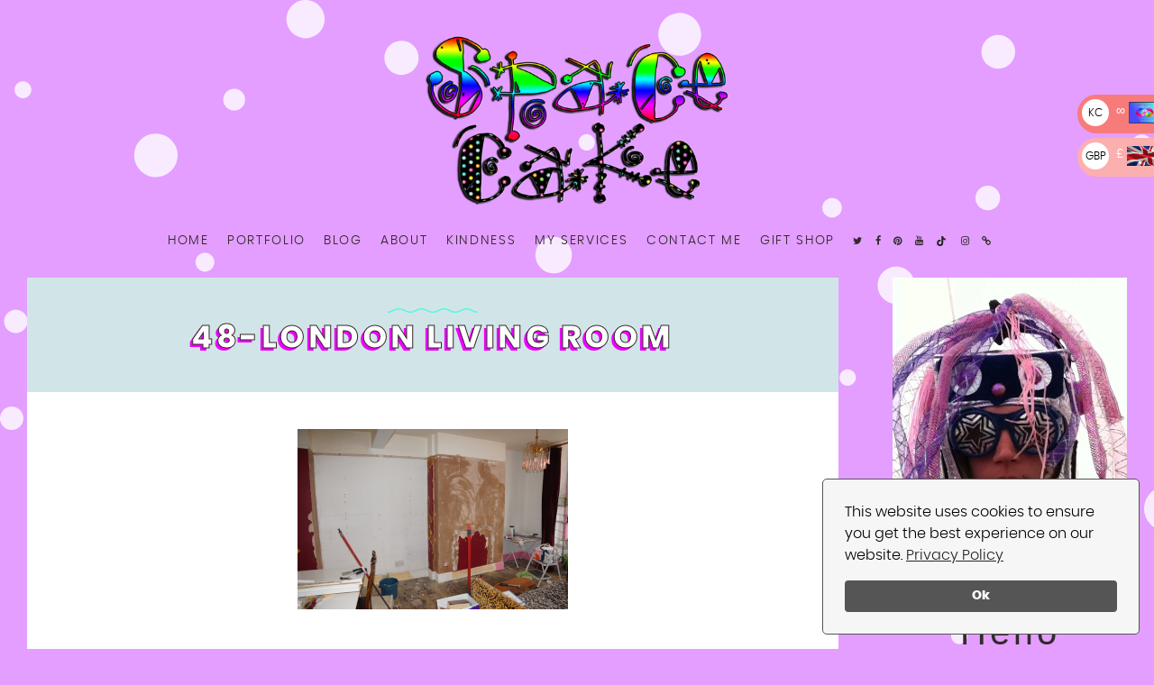

--- FILE ---
content_type: text/html; charset=UTF-8
request_url: https://spacecake.party/48-london-living-room/
body_size: 23132
content:
<!doctype html>
<html lang="en-GB">
<head>
	<meta charset="UTF-8">
	<meta name="viewport" content="width=device-width, initial-scale=1">
	<link rel="profile" href="https://gmpg.org/xfn/11">

	<title>48-London Living Room &#8211; Space Cake</title>
<meta name='robots' content='max-image-preview:large' />

<link rel='dns-prefetch' href='//stats.wp.com' />
<link rel='dns-prefetch' href='//secure.gravatar.com' />
<link rel='dns-prefetch' href='//hcaptcha.com' />
<link rel='preconnect' href='//i0.wp.com' />
<link rel='preconnect' href='//c0.wp.com' />
<link rel="alternate" type="application/rss+xml" title="Space Cake &raquo; Feed" href="https://spacecake.party/feed/" />
<link rel="alternate" type="application/rss+xml" title="Space Cake &raquo; Comments Feed" href="https://spacecake.party/comments/feed/" />
<link rel="alternate" title="oEmbed (JSON)" type="application/json+oembed" href="https://spacecake.party/wp-json/oembed/1.0/embed?url=https%3A%2F%2Fspacecake.party%2F48-london-living-room%2F" />
<link rel="alternate" title="oEmbed (XML)" type="text/xml+oembed" href="https://spacecake.party/wp-json/oembed/1.0/embed?url=https%3A%2F%2Fspacecake.party%2F48-london-living-room%2F&#038;format=xml" />

<!-- No Concat CSS wp-img-auto-sizes-contain => Maybe Not Static File  -->

<!-- No Concat CSS wp-emoji-styles => Maybe Not Static File  -->

<!-- No Concat CSS wp-block-library => Maybe Not Static File  -->

<!-- No Concat CSS classic-theme-styles => Maybe Not Static File  -->

<!-- No Concat CSS woocommerce-inline => Maybe Not Static File  -->
<link data-handles='pwgc-wc-blocks-style,little-widgets,bubble-tea-style,little-widgets-fontawesome' rel='stylesheet' id='all-css-bbc1ef37642b0a4c1d038f7545930518' href='https://spacecake.party/wp-content/boost-cache/static/d12c960890.min.css' type='text/css' media='all' />
<style id='wp-img-auto-sizes-contain-inline-css'>
img:is([sizes=auto i],[sizes^="auto," i]){contain-intrinsic-size:3000px 1500px}
/*# sourceURL=wp-img-auto-sizes-contain-inline-css */
</style>
<style id='wp-emoji-styles-inline-css'>

	img.wp-smiley, img.emoji {
		display: inline !important;
		border: none !important;
		box-shadow: none !important;
		height: 1em !important;
		width: 1em !important;
		margin: 0 0.07em !important;
		vertical-align: -0.1em !important;
		background: none !important;
		padding: 0 !important;
	}
/*# sourceURL=wp-emoji-styles-inline-css */
</style>
<style id='wp-block-library-inline-css'>
:root{--wp-block-synced-color:#7a00df;--wp-block-synced-color--rgb:122,0,223;--wp-bound-block-color:var(--wp-block-synced-color);--wp-editor-canvas-background:#ddd;--wp-admin-theme-color:#007cba;--wp-admin-theme-color--rgb:0,124,186;--wp-admin-theme-color-darker-10:#006ba1;--wp-admin-theme-color-darker-10--rgb:0,107,160.5;--wp-admin-theme-color-darker-20:#005a87;--wp-admin-theme-color-darker-20--rgb:0,90,135;--wp-admin-border-width-focus:2px}@media (min-resolution:192dpi){:root{--wp-admin-border-width-focus:1.5px}}.wp-element-button{cursor:pointer}:root .has-very-light-gray-background-color{background-color:#eee}:root .has-very-dark-gray-background-color{background-color:#313131}:root .has-very-light-gray-color{color:#eee}:root .has-very-dark-gray-color{color:#313131}:root .has-vivid-green-cyan-to-vivid-cyan-blue-gradient-background{background:linear-gradient(135deg,#00d084,#0693e3)}:root .has-purple-crush-gradient-background{background:linear-gradient(135deg,#34e2e4,#4721fb 50%,#ab1dfe)}:root .has-hazy-dawn-gradient-background{background:linear-gradient(135deg,#faaca8,#dad0ec)}:root .has-subdued-olive-gradient-background{background:linear-gradient(135deg,#fafae1,#67a671)}:root .has-atomic-cream-gradient-background{background:linear-gradient(135deg,#fdd79a,#004a59)}:root .has-nightshade-gradient-background{background:linear-gradient(135deg,#330968,#31cdcf)}:root .has-midnight-gradient-background{background:linear-gradient(135deg,#020381,#2874fc)}:root{--wp--preset--font-size--normal:16px;--wp--preset--font-size--huge:42px}.has-regular-font-size{font-size:1em}.has-larger-font-size{font-size:2.625em}.has-normal-font-size{font-size:var(--wp--preset--font-size--normal)}.has-huge-font-size{font-size:var(--wp--preset--font-size--huge)}.has-text-align-center{text-align:center}.has-text-align-left{text-align:left}.has-text-align-right{text-align:right}.has-fit-text{white-space:nowrap!important}#end-resizable-editor-section{display:none}.aligncenter{clear:both}.items-justified-left{justify-content:flex-start}.items-justified-center{justify-content:center}.items-justified-right{justify-content:flex-end}.items-justified-space-between{justify-content:space-between}.screen-reader-text{border:0;clip-path:inset(50%);height:1px;margin:-1px;overflow:hidden;padding:0;position:absolute;width:1px;word-wrap:normal!important}.screen-reader-text:focus{background-color:#ddd;clip-path:none;color:#444;display:block;font-size:1em;height:auto;left:5px;line-height:normal;padding:15px 23px 14px;text-decoration:none;top:5px;width:auto;z-index:100000}html :where(.has-border-color){border-style:solid}html :where([style*=border-top-color]){border-top-style:solid}html :where([style*=border-right-color]){border-right-style:solid}html :where([style*=border-bottom-color]){border-bottom-style:solid}html :where([style*=border-left-color]){border-left-style:solid}html :where([style*=border-width]){border-style:solid}html :where([style*=border-top-width]){border-top-style:solid}html :where([style*=border-right-width]){border-right-style:solid}html :where([style*=border-bottom-width]){border-bottom-style:solid}html :where([style*=border-left-width]){border-left-style:solid}html :where(img[class*=wp-image-]){height:auto;max-width:100%}:where(figure){margin:0 0 1em}html :where(.is-position-sticky){--wp-admin--admin-bar--position-offset:var(--wp-admin--admin-bar--height,0px)}@media screen and (max-width:600px){html :where(.is-position-sticky){--wp-admin--admin-bar--position-offset:0px}}

/*# sourceURL=wp-block-library-inline-css */
</style>
<!-- No Concat CSS global-styles => Maybe Not Static File  -->

<!-- No Concat CSS core-block-supports-duotone => Maybe Not Static File  -->
<link data-handles='wc-blocks-style' rel='stylesheet' id='all-css-89fdd8703adc3f9a4c6cc75ee084f532' href='https://spacecake.party/wp-content/boost-cache/static/f5440e4217.min.css' type='text/css' media='all' />
<style id='global-styles-inline-css'>
:root{--wp--preset--aspect-ratio--square: 1;--wp--preset--aspect-ratio--4-3: 4/3;--wp--preset--aspect-ratio--3-4: 3/4;--wp--preset--aspect-ratio--3-2: 3/2;--wp--preset--aspect-ratio--2-3: 2/3;--wp--preset--aspect-ratio--16-9: 16/9;--wp--preset--aspect-ratio--9-16: 9/16;--wp--preset--color--black: #000000;--wp--preset--color--cyan-bluish-gray: #abb8c3;--wp--preset--color--white: #ffffff;--wp--preset--color--pale-pink: #f78da7;--wp--preset--color--vivid-red: #cf2e2e;--wp--preset--color--luminous-vivid-orange: #ff6900;--wp--preset--color--luminous-vivid-amber: #fcb900;--wp--preset--color--light-green-cyan: #7bdcb5;--wp--preset--color--vivid-green-cyan: #00d084;--wp--preset--color--pale-cyan-blue: #8ed1fc;--wp--preset--color--vivid-cyan-blue: #0693e3;--wp--preset--color--vivid-purple: #9b51e0;--wp--preset--gradient--vivid-cyan-blue-to-vivid-purple: linear-gradient(135deg,rgb(6,147,227) 0%,rgb(155,81,224) 100%);--wp--preset--gradient--light-green-cyan-to-vivid-green-cyan: linear-gradient(135deg,rgb(122,220,180) 0%,rgb(0,208,130) 100%);--wp--preset--gradient--luminous-vivid-amber-to-luminous-vivid-orange: linear-gradient(135deg,rgb(252,185,0) 0%,rgb(255,105,0) 100%);--wp--preset--gradient--luminous-vivid-orange-to-vivid-red: linear-gradient(135deg,rgb(255,105,0) 0%,rgb(207,46,46) 100%);--wp--preset--gradient--very-light-gray-to-cyan-bluish-gray: linear-gradient(135deg,rgb(238,238,238) 0%,rgb(169,184,195) 100%);--wp--preset--gradient--cool-to-warm-spectrum: linear-gradient(135deg,rgb(74,234,220) 0%,rgb(151,120,209) 20%,rgb(207,42,186) 40%,rgb(238,44,130) 60%,rgb(251,105,98) 80%,rgb(254,248,76) 100%);--wp--preset--gradient--blush-light-purple: linear-gradient(135deg,rgb(255,206,236) 0%,rgb(152,150,240) 100%);--wp--preset--gradient--blush-bordeaux: linear-gradient(135deg,rgb(254,205,165) 0%,rgb(254,45,45) 50%,rgb(107,0,62) 100%);--wp--preset--gradient--luminous-dusk: linear-gradient(135deg,rgb(255,203,112) 0%,rgb(199,81,192) 50%,rgb(65,88,208) 100%);--wp--preset--gradient--pale-ocean: linear-gradient(135deg,rgb(255,245,203) 0%,rgb(182,227,212) 50%,rgb(51,167,181) 100%);--wp--preset--gradient--electric-grass: linear-gradient(135deg,rgb(202,248,128) 0%,rgb(113,206,126) 100%);--wp--preset--gradient--midnight: linear-gradient(135deg,rgb(2,3,129) 0%,rgb(40,116,252) 100%);--wp--preset--font-size--small: 13px;--wp--preset--font-size--medium: 20px;--wp--preset--font-size--large: 36px;--wp--preset--font-size--x-large: 42px;--wp--preset--spacing--20: 0.44rem;--wp--preset--spacing--30: 0.67rem;--wp--preset--spacing--40: 1rem;--wp--preset--spacing--50: 1.5rem;--wp--preset--spacing--60: 2.25rem;--wp--preset--spacing--70: 3.38rem;--wp--preset--spacing--80: 5.06rem;--wp--preset--shadow--natural: 6px 6px 9px rgba(0, 0, 0, 0.2);--wp--preset--shadow--deep: 12px 12px 50px rgba(0, 0, 0, 0.4);--wp--preset--shadow--sharp: 6px 6px 0px rgba(0, 0, 0, 0.2);--wp--preset--shadow--outlined: 6px 6px 0px -3px rgb(255, 255, 255), 6px 6px rgb(0, 0, 0);--wp--preset--shadow--crisp: 6px 6px 0px rgb(0, 0, 0);}:where(.is-layout-flex){gap: 0.5em;}:where(.is-layout-grid){gap: 0.5em;}body .is-layout-flex{display: flex;}.is-layout-flex{flex-wrap: wrap;align-items: center;}.is-layout-flex > :is(*, div){margin: 0;}body .is-layout-grid{display: grid;}.is-layout-grid > :is(*, div){margin: 0;}:where(.wp-block-columns.is-layout-flex){gap: 2em;}:where(.wp-block-columns.is-layout-grid){gap: 2em;}:where(.wp-block-post-template.is-layout-flex){gap: 1.25em;}:where(.wp-block-post-template.is-layout-grid){gap: 1.25em;}.has-black-color{color: var(--wp--preset--color--black) !important;}.has-cyan-bluish-gray-color{color: var(--wp--preset--color--cyan-bluish-gray) !important;}.has-white-color{color: var(--wp--preset--color--white) !important;}.has-pale-pink-color{color: var(--wp--preset--color--pale-pink) !important;}.has-vivid-red-color{color: var(--wp--preset--color--vivid-red) !important;}.has-luminous-vivid-orange-color{color: var(--wp--preset--color--luminous-vivid-orange) !important;}.has-luminous-vivid-amber-color{color: var(--wp--preset--color--luminous-vivid-amber) !important;}.has-light-green-cyan-color{color: var(--wp--preset--color--light-green-cyan) !important;}.has-vivid-green-cyan-color{color: var(--wp--preset--color--vivid-green-cyan) !important;}.has-pale-cyan-blue-color{color: var(--wp--preset--color--pale-cyan-blue) !important;}.has-vivid-cyan-blue-color{color: var(--wp--preset--color--vivid-cyan-blue) !important;}.has-vivid-purple-color{color: var(--wp--preset--color--vivid-purple) !important;}.has-black-background-color{background-color: var(--wp--preset--color--black) !important;}.has-cyan-bluish-gray-background-color{background-color: var(--wp--preset--color--cyan-bluish-gray) !important;}.has-white-background-color{background-color: var(--wp--preset--color--white) !important;}.has-pale-pink-background-color{background-color: var(--wp--preset--color--pale-pink) !important;}.has-vivid-red-background-color{background-color: var(--wp--preset--color--vivid-red) !important;}.has-luminous-vivid-orange-background-color{background-color: var(--wp--preset--color--luminous-vivid-orange) !important;}.has-luminous-vivid-amber-background-color{background-color: var(--wp--preset--color--luminous-vivid-amber) !important;}.has-light-green-cyan-background-color{background-color: var(--wp--preset--color--light-green-cyan) !important;}.has-vivid-green-cyan-background-color{background-color: var(--wp--preset--color--vivid-green-cyan) !important;}.has-pale-cyan-blue-background-color{background-color: var(--wp--preset--color--pale-cyan-blue) !important;}.has-vivid-cyan-blue-background-color{background-color: var(--wp--preset--color--vivid-cyan-blue) !important;}.has-vivid-purple-background-color{background-color: var(--wp--preset--color--vivid-purple) !important;}.has-black-border-color{border-color: var(--wp--preset--color--black) !important;}.has-cyan-bluish-gray-border-color{border-color: var(--wp--preset--color--cyan-bluish-gray) !important;}.has-white-border-color{border-color: var(--wp--preset--color--white) !important;}.has-pale-pink-border-color{border-color: var(--wp--preset--color--pale-pink) !important;}.has-vivid-red-border-color{border-color: var(--wp--preset--color--vivid-red) !important;}.has-luminous-vivid-orange-border-color{border-color: var(--wp--preset--color--luminous-vivid-orange) !important;}.has-luminous-vivid-amber-border-color{border-color: var(--wp--preset--color--luminous-vivid-amber) !important;}.has-light-green-cyan-border-color{border-color: var(--wp--preset--color--light-green-cyan) !important;}.has-vivid-green-cyan-border-color{border-color: var(--wp--preset--color--vivid-green-cyan) !important;}.has-pale-cyan-blue-border-color{border-color: var(--wp--preset--color--pale-cyan-blue) !important;}.has-vivid-cyan-blue-border-color{border-color: var(--wp--preset--color--vivid-cyan-blue) !important;}.has-vivid-purple-border-color{border-color: var(--wp--preset--color--vivid-purple) !important;}.has-vivid-cyan-blue-to-vivid-purple-gradient-background{background: var(--wp--preset--gradient--vivid-cyan-blue-to-vivid-purple) !important;}.has-light-green-cyan-to-vivid-green-cyan-gradient-background{background: var(--wp--preset--gradient--light-green-cyan-to-vivid-green-cyan) !important;}.has-luminous-vivid-amber-to-luminous-vivid-orange-gradient-background{background: var(--wp--preset--gradient--luminous-vivid-amber-to-luminous-vivid-orange) !important;}.has-luminous-vivid-orange-to-vivid-red-gradient-background{background: var(--wp--preset--gradient--luminous-vivid-orange-to-vivid-red) !important;}.has-very-light-gray-to-cyan-bluish-gray-gradient-background{background: var(--wp--preset--gradient--very-light-gray-to-cyan-bluish-gray) !important;}.has-cool-to-warm-spectrum-gradient-background{background: var(--wp--preset--gradient--cool-to-warm-spectrum) !important;}.has-blush-light-purple-gradient-background{background: var(--wp--preset--gradient--blush-light-purple) !important;}.has-blush-bordeaux-gradient-background{background: var(--wp--preset--gradient--blush-bordeaux) !important;}.has-luminous-dusk-gradient-background{background: var(--wp--preset--gradient--luminous-dusk) !important;}.has-pale-ocean-gradient-background{background: var(--wp--preset--gradient--pale-ocean) !important;}.has-electric-grass-gradient-background{background: var(--wp--preset--gradient--electric-grass) !important;}.has-midnight-gradient-background{background: var(--wp--preset--gradient--midnight) !important;}.has-small-font-size{font-size: var(--wp--preset--font-size--small) !important;}.has-medium-font-size{font-size: var(--wp--preset--font-size--medium) !important;}.has-large-font-size{font-size: var(--wp--preset--font-size--large) !important;}.has-x-large-font-size{font-size: var(--wp--preset--font-size--x-large) !important;}
/*# sourceURL=global-styles-inline-css */
</style>

<style id='classic-theme-styles-inline-css'>
/*! This file is auto-generated */
.wp-block-button__link{color:#fff;background-color:#32373c;border-radius:9999px;box-shadow:none;text-decoration:none;padding:calc(.667em + 2px) calc(1.333em + 2px);font-size:1.125em}.wp-block-file__button{background:#32373c;color:#fff;text-decoration:none}
/*# sourceURL=/wp-includes/css/classic-themes.min.css */
</style>
<style id='woocommerce-inline-inline-css'>
.woocommerce form .form-row .required { visibility: visible; }
/*# sourceURL=woocommerce-inline-inline-css */
</style>

<!-- No Concat JS woocommerce-analytics => External URL: https://stats.wp.com/s-202603.js -->

<link rel="https://api.w.org/" href="https://spacecake.party/wp-json/" /><link rel="alternate" title="JSON" type="application/json" href="https://spacecake.party/wp-json/wp/v2/media/5174" /><link rel="EditURI" type="application/rsd+xml" title="RSD" href="https://spacecake.party/xmlrpc.php?rsd" />

<link rel="canonical" href="https://spacecake.party/48-london-living-room/" />
<link rel='shortlink' href='https://spacecake.party/?p=5174' />
<style>
.h-captcha{position:relative;display:block;margin-bottom:2rem;padding:0;clear:both}.h-captcha[data-size="normal"]{width:302px;height:76px}.h-captcha[data-size="compact"]{width:158px;height:138px}.h-captcha[data-size="invisible"]{display:none}.h-captcha iframe{z-index:1}.h-captcha::before{content:"";display:block;position:absolute;top:0;left:0;background:url(https://spacecake.party/wp-content/plugins/hcaptcha-for-forms-and-more/assets/images/hcaptcha-div-logo.svg) no-repeat;border:1px solid #fff0;border-radius:4px;box-sizing:border-box}.h-captcha::after{content:"The hCaptcha loading is delayed until user interaction.";font-family:-apple-system,system-ui,BlinkMacSystemFont,"Segoe UI",Roboto,Oxygen,Ubuntu,"Helvetica Neue",Arial,sans-serif;font-size:10px;font-weight:500;position:absolute;top:0;bottom:0;left:0;right:0;box-sizing:border-box;color:#bf1722;opacity:0}.h-captcha:not(:has(iframe))::after{animation:hcap-msg-fade-in .3s ease forwards;animation-delay:2s}.h-captcha:has(iframe)::after{animation:none;opacity:0}@keyframes hcap-msg-fade-in{to{opacity:1}}.h-captcha[data-size="normal"]::before{width:302px;height:76px;background-position:93.8% 28%}.h-captcha[data-size="normal"]::after{width:302px;height:76px;display:flex;flex-wrap:wrap;align-content:center;line-height:normal;padding:0 75px 0 10px}.h-captcha[data-size="compact"]::before{width:158px;height:138px;background-position:49.9% 78.8%}.h-captcha[data-size="compact"]::after{width:158px;height:138px;text-align:center;line-height:normal;padding:24px 10px 10px 10px}.h-captcha[data-theme="light"]::before,body.is-light-theme .h-captcha[data-theme="auto"]::before,.h-captcha[data-theme="auto"]::before{background-color:#fafafa;border:1px solid #e0e0e0}.h-captcha[data-theme="dark"]::before,body.is-dark-theme .h-captcha[data-theme="auto"]::before,html.wp-dark-mode-active .h-captcha[data-theme="auto"]::before,html.drdt-dark-mode .h-captcha[data-theme="auto"]::before{background-image:url(https://spacecake.party/wp-content/plugins/hcaptcha-for-forms-and-more/assets/images/hcaptcha-div-logo-white.svg);background-repeat:no-repeat;background-color:#333;border:1px solid #f5f5f5}@media (prefers-color-scheme:dark){.h-captcha[data-theme="auto"]::before{background-image:url(https://spacecake.party/wp-content/plugins/hcaptcha-for-forms-and-more/assets/images/hcaptcha-div-logo-white.svg);background-repeat:no-repeat;background-color:#333;border:1px solid #f5f5f5}}.h-captcha[data-theme="custom"]::before{background-color:initial}.h-captcha[data-size="invisible"]::before,.h-captcha[data-size="invisible"]::after{display:none}.h-captcha iframe{position:relative}div[style*="z-index: 2147483647"] div[style*="border-width: 11px"][style*="position: absolute"][style*="pointer-events: none"]{border-style:none}
</style>
<style>
form.contact-form .grunion-field-hcaptcha-wrap.grunion-field-wrap{flex-direction:row!important}form.contact-form .grunion-field-hcaptcha-wrap.grunion-field-wrap .h-captcha,form.wp-block-jetpack-contact-form .grunion-field-wrap .h-captcha{margin-bottom:0}
</style>
	<style>img#wpstats{display:none}</style>
		      
         <style type="text/css">
			body{background-color:#e39eff!important;--primary-color:#ee00ff;--accent-color:#fc28fc;--header-color:#d1e5e8}.site-footer h4,.site-title{text-transform:uppercase!important}.site-footer{background:#e39eff}.entry-header .entry-meta a,.entry-header .entry-meta i{color:#000000!important}#reply-title:before,.author-name::before,.cat-head:before,.cute-top,.grid-more-link,.homepage-widget-grid-single .little-blog-link,.little-homepage-container .little-widgets-title:before,.little-widgets-blog-box .little-blog-link{background-image:url("data:image/svg+xml;charset=utf8,%3Csvg id='squiggle-link' xmlns='http://www.w3.org/2000/svg' xmlns:xlink='http://www.w3.org/1999/xlink' xmlns:ev='http://www.w3.org/2001/xml-events' viewBox='0 0 20 4'%3E%3Cpath fill='none' stroke='%233afce2' stroke-width='1' class='squiggle' d='M0,3.5 c 5,0,5,-3,10,-3 s 5,3,10,3 c 5,0,5,-3,10,-3 s 5,3,10,3'/%3E%3C/svg%3E")}.cat-head:hover:before,.grid-more-link:hover,.homepage-widget-grid-single .little-blog-link:hover,.little-widgets-blog-box .little-blog-link:hover{background-image:url("data:image/svg+xml;charset=utf8,%3Csvg id='squiggle-link' xmlns='http://www.w3.org/2000/svg' xmlns:xlink='http://www.w3.org/1999/xlink' xmlns:ev='http://www.w3.org/2001/xml-events' viewBox='0 0 20 4'%3E%3Cstyle type='text/css'%3E.squiggle{animation:shift .3s linear infinite}@keyframes shift {from {transform:translateX(0)}to {transform:translateX(-20px)}}%3C/style%3E%3Cpath fill='none' stroke='%233afce2' stroke-width='1' class='squiggle' d='M0,3.5 c 5,0,5,-3,10,-3 s 5,3,10,3 c 5,0,5,-3,10,-3 s 5,3,10,3'/%3E%3C/svg%3E")}.featured-category-wrapper .little-widgets-featured-category-information{background-image:url("data:image/svg+xml;charset=utf8,%3Csvg id='squiggle-link' xmlns='http://www.w3.org/2000/svg' xmlns:xlink='http://www.w3.org/1999/xlink' xmlns:ev='http://www.w3.org/2001/xml-events' viewBox='0 0 20 4'%3E%3Cpath fill='none' stroke='%233afce2' stroke-width='.2' class='squiggle' d='M0,3.5 c 5,0,5,-3,10,-3 s 5,3,10,3 c 5,0,5,-3,10,-3 s 5,3,10,3'/%3E%3C/svg%3E")}.featured-category-wrapper .little-widgets-featured-category-information:hover{background-image:url("data:image/svg+xml;charset=utf8,%3Csvg id='squiggle-link' xmlns='http://www.w3.org/2000/svg' xmlns:xlink='http://www.w3.org/1999/xlink' xmlns:ev='http://www.w3.org/2001/xml-events' viewBox='0 0 20 4'%3E%3Cstyle type='text/css'%3E.squiggle{animation:shift .3s linear infinite}@keyframes shift {from {transform:translateX(0)}to {transform:translateX(-20px)}}%3C/style%3E%3Cpath fill='none' stroke='%233afce2' stroke-width='.3' class='squiggle' d='M0,3.5 c 5,0,5,-3,10,-3 s 5,3,10,3 c 5,0,5,-3,10,-3 s 5,3,10,3'/%3E%3C/svg%3E")}.custom-logo{max-width:600px}.entry-content figure,.entry-content img,figcaption{display:block !important;margin:0 auto !important;float:none !important}         </style>
    
<style type="text/css">

img, .lazyload {opacity:1;}

</style>

	<noscript><style>.woocommerce-product-gallery{ opacity: 1 !important; }</style></noscript>
	<meta name="description" content="Live-In Vehicles: Caravan, Truck, Motorhome, Campervan, Boat and Small Space Curtains and Cushions, Re-Upholstering, Yoga Props, Bolsters, Meditation Cushions" />
		<style type="text/css">
					.site-title,
			.site-description {
				position: absolute;
				clip: rect(1px, 1px, 1px, 1px);
			}
				</style>
		<style>
.woocommerce-form-login .h-captcha{margin-top:2rem}
</style>
<style>
.woocommerce-ResetPassword .h-captcha{margin-top:.5rem}
</style>
<style>
.woocommerce-form-register .h-captcha{margin-top:2rem}
</style>
<link rel="icon" href="https://i0.wp.com/spacecake.party/wp-content/uploads/2022/12/cropped-Space-Cake.jpg?fit=32%2C32&#038;ssl=1" sizes="32x32" />
<link rel="icon" href="https://i0.wp.com/spacecake.party/wp-content/uploads/2022/12/cropped-Space-Cake.jpg?fit=192%2C192&#038;ssl=1" sizes="192x192" />
<link rel="apple-touch-icon" href="https://i0.wp.com/spacecake.party/wp-content/uploads/2022/12/cropped-Space-Cake.jpg?fit=180%2C180&#038;ssl=1" />
<meta name="msapplication-TileImage" content="https://i0.wp.com/spacecake.party/wp-content/uploads/2022/12/cropped-Space-Cake.jpg?fit=270%2C270&#038;ssl=1" />
		<style type="text/css" id="wp-custom-css">
			#primary-menu li a {
	font-size: 1.3em;
}		</style>
			





 

<link data-handles='woocs-auto-switcher,woocommerce-currency-switcher' rel='stylesheet' id='all-css-33666360370c72cc4c8a9cca74e06be1' href='https://spacecake.party/wp-content/boost-cache/static/695b7ea32d.min.css' type='text/css' media='all' />
<style id='woocommerce-currency-switcher-inline-css'>
        .woocs_price_code.woocs_preloader_ajax del,.woocs_price_code.woocs_preloader_ajax ins,.woocs_price_code.woocs_preloader_ajax span{
        display: none;
        }

        .woocs_price_code.woocs_preloader_ajax:after {
        content: " ";
        display: inline-block;
        width: 20px;
        height: 20px;
        margin: 8px;
        border-radius: 50%;
        border: 6px solid #96588a;
        border-color: #96588a transparent #96588a transparent;
        animation: woocs_preloader_ajax 1.2s linear infinite;
        }
        @keyframes woocs_preloader_ajax {
        0% {
        transform: rotate(0deg);
        }
        100% {
        transform: rotate(360deg);
        }
        }

        
 
.woocs_auto_switcher {
top: 100px;
} 
.woocs_auto_switcher ul li:hover {
background: #f87b7b;
}
.woocs_auto_switcher ul li {
background: #fcafaf;
}
.woocs_auto_switcher ul li.woocs_auto_bg_woocs_curr_curr {
background: #f87b7b;
}
.woocs_auto_switcher ul li:hover {
-webkit-transform: translate(150px, 0);
-moz-transform: translate(150px, 0);
-ms-transform: translate(150px, 0);
-o-transform: translate(150px, 0);
transform: translate(150px, 0);
}

.woocs_auto_switcher.right ul li:hover {
-webkit-transform: translate(-150px, 0);
-moz-transform: translate(-150px, 0);
-ms-transform: translate(-150px, 0);
-o-transform: translate(-150px, 0);
transform: translate(-150px, 0);
}    

/*# sourceURL=woocommerce-currency-switcher-inline-css */
</style>
</head>



<body class="attachment wp-singular attachment-template-default single single-attachment postid-5174 attachmentid-5174 attachment-jpeg wp-custom-logo wp-embed-responsive wp-theme-bubble-tea background-bubbles-white theme-bubble-tea woocommerce-no-js currency-kc">

<div id="full-screen-search">
			<button type="button" class="close" id="full-screen-search-close">X</button>
			<form role="search" method="get" action="https://spacecake.party/" id="full-screen-search-form">
				<div id="full-screen-search-container">
					<input type="text" name="s" placeholder="Search!" id="full-screen-search-input" />
				</div>
			</form>
</div>

<div id="page" class="site">

<a class="skip-link screen-reader-text" href="#content">Skip to content</a>


<header id="masthead" class="site-header nosticky">
		
	<div class="container-centered">
			
				<div class="site-branding">
				
				   				
				   				<a class="custom-logo-link" href="https://spacecake.party/"><img class="custom-logo" src="https://i0.wp.com/spacecake.party/wp-content/uploads/2019/11/Space-Cake-2-e1609868128493.png?fit=500%2C284&ssl=1" alt="site-logo"></a>	
															
									
						<h1 class="site-title"><a href="https://spacecake.party/" rel="home">Space Cake</a></h1>
								
					<p class="site-description">Home Decor and Yoga Props</p>
					
						
				</div>
				
<!-- Mobile stuff -->
 
  <input class="menu-btn" type="checkbox" id="menu-btn" />
  <label class="menu-icon" for="menu-btn"><span class="navicon"></span></label>
 
  		<div class="mobile-menu"><div class="menu-space-cake-container"><ul id="primary-menu" class="menu"><li id="menu-item-3992" class="menu-item menu-item-type-post_type menu-item-object-page menu-item-home menu-item-3992"><a href="https://spacecake.party/">Home</a></li>
<li id="menu-item-6440" class="menu-item menu-item-type-post_type menu-item-object-page menu-item-6440"><a href="https://spacecake.party/portfolio/">Portfolio</a></li>
<li id="menu-item-6446" class="menu-item menu-item-type-post_type menu-item-object-page current_page_parent menu-item-6446"><a href="https://spacecake.party/blog-posts-and-stories/">Blog</a></li>
<li id="menu-item-4393" class="menu-item menu-item-type-post_type menu-item-object-page menu-item-4393"><a href="https://spacecake.party/about-space-cake/">About</a></li>
<li id="menu-item-6734" class="menu-item menu-item-type-post_type menu-item-object-post menu-item-6734"><a href="https://spacecake.party/kc-kindness-credits/">Kindness</a></li>
<li id="menu-item-4394" class="menu-item menu-item-type-post_type menu-item-object-page menu-item-has-children menu-item-4394"><a href="https://spacecake.party/our-services/">My Services</a>
<ul class="sub-menu">
	<li id="menu-item-7080" class="menu-item menu-item-type-post_type menu-item-object-page menu-item-7080"><a href="https://spacecake.party/classes/">Classes</a></li>
</ul>
</li>
<li id="menu-item-4127" class="menu-item menu-item-type-post_type menu-item-object-page menu-item-4127"><a href="https://spacecake.party/contact-me/">Contact Me</a></li>
<li id="menu-item-4391" class="menu-item menu-item-type-post_type menu-item-object-page menu-item-has-children menu-item-4391"><a href="https://spacecake.party/shop/">Gift Shop</a>
<ul class="sub-menu">
	<li id="menu-item-5924" class="menu-item menu-item-type-post_type menu-item-object-page menu-item-5924"><a href="https://spacecake.party/shop/basket/">Basket</a></li>
	<li id="menu-item-5925" class="menu-item menu-item-type-post_type menu-item-object-page menu-item-5925"><a href="https://spacecake.party/shop/check-out/">Check Out</a></li>
	<li id="menu-item-5926" class="menu-item menu-item-type-post_type menu-item-object-page menu-item-5926"><a href="https://spacecake.party/shop/my-account/">My Account</a></li>
	<li id="menu-item-4390" class="menu-item menu-item-type-post_type menu-item-object-page menu-item-4390"><a href="https://spacecake.party/privacy-policy/">Privacy Policy</a></li>
	<li id="menu-item-5927" class="menu-item menu-item-type-post_type menu-item-object-page menu-item-5927"><a href="https://spacecake.party/shop/terms-and-conditions/">Shop T&#038;C</a></li>
</ul>
</li>
</ul></div>			
				<ul class='social-media-icons'>                    <li>
                        <a class="twitter" target="_blank" href="https://twitter.com/C8keStudio">
                            <i class="fa fa-twitter" title="twitter icon"></i>
                        </a>
                    </li>
                                    <li>
                        <a class="facebook" target="_blank" href="https://www.facebook.com/SpaceCakeParty">
                            <i class="fa fa-facebook" title="facebook icon"></i>
                        </a>
                    </li>
                                    <li>
                        <a class="pinterest" target="_blank" href="https://www.pinterest.co.uk/SpaceCakeParty">
                            <i class="fa fa-pinterest" title="pinterest icon"></i>
                        </a>
                    </li>
                                    <li>
                        <a class="youtube" target="_blank" href="https://www.youtube.com/@WordpressTuition">
                            <i class="fa fa-youtube" title="youtube icon"></i>
                        </a>
                    </li>
                                    <li>
                        <a class="tiktok" target="_blank" href="https://t.me/s/C8keStudio">
                            <i class="fa fa-tiktok" title="tiktok icon"></i>
                        </a>
                    </li>
                                    <li>
                        <a class="instagram" target="_blank" href="https://www.instagram.com/c8kestudio/">
                            <i class="fa fa-instagram" title="instagram icon"></i>
                        </a>
                    </li>
                                    <li>
                        <a class="link" target="_blank" href="https://www.youtube.com/@TruckaCake">
                            <i class="fa fa-link" title="link icon"></i>
                        </a>
                    </li>
                </ul>   		 </div>
				
	
		<nav id="site-navigation" class="main-navigation">	

		<div class="menu-space-cake-container"><ul id="primary-menu" class="menu"><li class="menu-item menu-item-type-post_type menu-item-object-page menu-item-home menu-item-3992"><a href="https://spacecake.party/">Home</a></li>
<li class="menu-item menu-item-type-post_type menu-item-object-page menu-item-6440"><a href="https://spacecake.party/portfolio/">Portfolio</a></li>
<li class="menu-item menu-item-type-post_type menu-item-object-page current_page_parent menu-item-6446"><a href="https://spacecake.party/blog-posts-and-stories/">Blog</a></li>
<li class="menu-item menu-item-type-post_type menu-item-object-page menu-item-4393"><a href="https://spacecake.party/about-space-cake/">About</a></li>
<li class="menu-item menu-item-type-post_type menu-item-object-post menu-item-6734"><a href="https://spacecake.party/kc-kindness-credits/">Kindness</a></li>
<li class="menu-item menu-item-type-post_type menu-item-object-page menu-item-has-children menu-item-4394"><a href="https://spacecake.party/our-services/">My Services</a>
<ul class="sub-menu">
	<li class="menu-item menu-item-type-post_type menu-item-object-page menu-item-7080"><a href="https://spacecake.party/classes/">Classes</a></li>
</ul>
</li>
<li class="menu-item menu-item-type-post_type menu-item-object-page menu-item-4127"><a href="https://spacecake.party/contact-me/">Contact Me</a></li>
<li class="menu-item menu-item-type-post_type menu-item-object-page menu-item-has-children menu-item-4391"><a href="https://spacecake.party/shop/">Gift Shop</a>
<ul class="sub-menu">
	<li class="menu-item menu-item-type-post_type menu-item-object-page menu-item-5924"><a href="https://spacecake.party/shop/basket/">Basket</a></li>
	<li class="menu-item menu-item-type-post_type menu-item-object-page menu-item-5925"><a href="https://spacecake.party/shop/check-out/">Check Out</a></li>
	<li class="menu-item menu-item-type-post_type menu-item-object-page menu-item-5926"><a href="https://spacecake.party/shop/my-account/">My Account</a></li>
	<li class="menu-item menu-item-type-post_type menu-item-object-page menu-item-4390"><a href="https://spacecake.party/privacy-policy/">Privacy Policy</a></li>
	<li class="menu-item menu-item-type-post_type menu-item-object-page menu-item-5927"><a href="https://spacecake.party/shop/terms-and-conditions/">Shop T&#038;C</a></li>
</ul>
</li>
</ul></div>		
                 <ul class='social-media-icons'>                    <li>
                        <a class="twitter" target="_blank" href="https://twitter.com/C8keStudio">
                            <i class="fa fa-twitter" title="twitter icon"></i>
                        </a>
                    </li>
                                    <li>
                        <a class="facebook" target="_blank" href="https://www.facebook.com/SpaceCakeParty">
                            <i class="fa fa-facebook" title="facebook icon"></i>
                        </a>
                    </li>
                                    <li>
                        <a class="pinterest" target="_blank" href="https://www.pinterest.co.uk/SpaceCakeParty">
                            <i class="fa fa-pinterest" title="pinterest icon"></i>
                        </a>
                    </li>
                                    <li>
                        <a class="youtube" target="_blank" href="https://www.youtube.com/@WordpressTuition">
                            <i class="fa fa-youtube" title="youtube icon"></i>
                        </a>
                    </li>
                                    <li>
                        <a class="tiktok" target="_blank" href="https://t.me/s/C8keStudio">
                            <i class="fa fa-tiktok" title="tiktok icon"></i>
                        </a>
                    </li>
                                    <li>
                        <a class="instagram" target="_blank" href="https://www.instagram.com/c8kestudio/">
                            <i class="fa fa-instagram" title="instagram icon"></i>
                        </a>
                    </li>
                                    <li>
                        <a class="link" target="_blank" href="https://www.youtube.com/@TruckaCake">
                            <i class="fa fa-link" title="link icon"></i>
                        </a>
                    </li>
                </ul>
		</nav>
		
	
		
			</div><!-- #site-navigation -->
	</header><!-- #masthead -->

<div id="primary" class="content-area sidebar-right">

	<main id="main" class="site-main">
	
		<style type="text/css"> .star-rating { display: none !important; } </style>

	
		
<article id="post-5174" class="post-5174 attachment type-attachment status-inherit hentry">


	<header class="entry-header">
	
		<div class="cat-head">
		  		</div>
		<h1 class="entry-title">48-London Living Room</h1>	</header><!-- .entry-header -->
	
	
	
	
	
	<div class="entry-content">
		<p class="attachment"><a href="https://i0.wp.com/spacecake.party/wp-content/uploads/2021/02/48-London-Living-Room.jpg?ssl=1"><img fetchpriority="high" decoding="async" width="300" height="200" src="https://i0.wp.com/spacecake.party/wp-content/uploads/2021/02/48-London-Living-Room.jpg?fit=300%2C200&amp;ssl=1" class="attachment-medium size-medium" alt="" srcset="https://i0.wp.com/spacecake.party/wp-content/uploads/2021/02/48-London-Living-Room.jpg?w=1024&amp;ssl=1 1024w, https://i0.wp.com/spacecake.party/wp-content/uploads/2021/02/48-London-Living-Room.jpg?resize=300%2C200&amp;ssl=1 300w, https://i0.wp.com/spacecake.party/wp-content/uploads/2021/02/48-London-Living-Room.jpg?resize=768%2C512&amp;ssl=1 768w" sizes="(max-width: 300px) 100vw, 300px" /></a></p>
		
			
						
				
	</div><!-- .entry-content -->

	<footer class="entry-footer">
	<div class="flex-footer-container">
				<div class="social-box"><div class="social-btn"><a class="col-1 sbtn s-twitter" href="https://twitter.com/intent/tweet?text=48-London%20Living%20Room&#038;url=https%3A%2F%2Fspacecake.party%2F48-london-living-room%2F" target="_blank" rel="nofollow"><i class="fa fa-twitter"></i></a><a class="col-1 sbtn s-facebook" href="https://www.facebook.com/sharer/sharer.php?u=https%3A%2F%2Fspacecake.party%2F48-london-living-room%2F" target="_blank" rel="nofollow"><i class="fa fa-facebook"></i></a><a class="col-2 sbtn s-pinterest" href="https://pinterest.com/pin/create/button/?url=https%3A%2F%2Fspacecake.party%2F48-london-living-room%2F&#038;media=&#038;description=48-London%20Living%20Room" data-pin-custom="true" target="_blank" rel="nofollow"><i class="fa fa-pinterest"></i></a><a class="col-2 sbtn s-linkedin" href="https://www.linkedin.com/shareArticle?mini=true&#038;url=https%3A%2F%2Fspacecake.party%2F48-london-living-room%2F&#038;title=48-London%20Living%20Room" target="_blank" rel="nofollow"><i class="fa fa-linkedin"></i></a></div></div>		
								
			
								
		</div>
		
		
	<div class="author-container">
			<img class="author-image lazyload" src="https://spacecake.party/wp-content/uploads/2021/02/Me-Pics11.jpg" alt="About Miss Cake">
		<h3 class="author-name">About Miss Cake</h3>
		<p>I’m an adventurous freelancer who loves Sewing, Designing, Colour and Creating! Follow me or share my articles if you liked something you see today :)</p>
			<ul class='social-media-icons'>                    <li>
                        <a class="twitter" target="_blank" href="https://twitter.com/C8keStudio">
                            <i class="fa fa-twitter" title="twitter icon"></i>
                        </a>
                    </li>
                                    <li>
                        <a class="facebook" target="_blank" href="https://www.facebook.com/SpaceCakeParty">
                            <i class="fa fa-facebook" title="facebook icon"></i>
                        </a>
                    </li>
                                    <li>
                        <a class="pinterest" target="_blank" href="https://www.pinterest.co.uk/SpaceCakeParty">
                            <i class="fa fa-pinterest" title="pinterest icon"></i>
                        </a>
                    </li>
                                    <li>
                        <a class="youtube" target="_blank" href="https://www.youtube.com/@WordpressTuition">
                            <i class="fa fa-youtube" title="youtube icon"></i>
                        </a>
                    </li>
                                    <li>
                        <a class="tiktok" target="_blank" href="https://t.me/s/C8keStudio">
                            <i class="fa fa-tiktok" title="tiktok icon"></i>
                        </a>
                    </li>
                                    <li>
                        <a class="instagram" target="_blank" href="https://www.instagram.com/c8kestudio/">
                            <i class="fa fa-instagram" title="instagram icon"></i>
                        </a>
                    </li>
                                    <li>
                        <a class="link" target="_blank" href="https://www.youtube.com/@TruckaCake">
                            <i class="fa fa-link" title="link icon"></i>
                        </a>
                    </li>
                </ul>
	</div>
	
	
	
		
		
<div class="relatedposts">



  </div>



		
		
	</footer><!-- .entry-footer -->
</article><!-- #post-5174 -->

	<nav class="navigation post-navigation" aria-label="Posts">
		<h2 class="screen-reader-text">Post navigation</h2>
		<div class="nav-links"><div class="nav-previous"><a href="https://spacecake.party/48-london-living-room/" rel="prev">48-London Living Room</a></div></div>
	</nav>		
	</main><!-- #main -->
	
		

	<aside id="secondary" class="widget-area">
	
		
		<section id="little_widgets_profile-6" class="widget widget_little_widgets_profile">
						<div class="little-widgets-section little_widgets-profile-section "  data-group-id="little_widgets_profile-6">

				
										<div class="little-widgets-profile">

												<div class="little-widgets-card">

															<div class="little-widgets-profile-img">
									<img class="lazyload" src="https://i0.wp.com/spacecake.party/wp-content/uploads/2021/02/Me-Pics12.jpg?fit=480%2C640&ssl=1" alt="Hello" />
								</div>
							
														<div class="little-profile-content little-widgets-card-content">

															<h4 class="little-widgets-profile-title">Hello</h4>
							
															<h6 class="little-widgets-profile-sub-title">Miss Cake, Seamstress, Teacher, Designer</h6>
							
															<div class="little-widgets-profile-excerpt"><div class="little-widgets-profile-excerpt"><br />
<br />
Welcome to My blog!<br />
<br />
A Colourful Expression of Creativity and Passion!<br />
<br />
</div></div>
							
							
							<ul class="little-widgets-social-icons">

								
									
										
										<li><a href="https://www.facebook.com/SpaceCakeParty" target="_blank"><i class="fa"></i></a></li>

									
								
									
										
										<li><a href="https://twitter.com/C8keStudio" target="_blank"><i class="fa"></i></a></li>

									
								
									
										
										<li><a href="https://www.instagram.com/c8kestudio" target="_blank"><i class="fa"></i></a></li>

									
								
									
										
										<li><a href="https://t.me/s/C8keStudio" target="_blank"><i class="fa"></i></a></li>

									
								
									
										
										<li><a href="https://www.youtube.com/@TruckaCake" target="_blank"><i class="fa"></i></a></li>

									
								
									
										
										<li><a href="https://www.youtube.com/@WordpressTuition" target="_blank"><i class="fa"></i></a></li>

									
								
									
										
										<li><a href="https://www.facebook.com/C8keStudio" target="_blank"><i class="fa"></i></a></li>

									
								
							</ul>

							
														</div>

												</div>

										</div>

				
						</div>

			</section><section id="categories-3" class="widget widget_categories"><h2 class="widget-title">Categories</h2>
			<ul>
					<li class="cat-item cat-item-12"><a href="https://spacecake.party/category/soft-furnishings/blinds/">Blinds</a> (4)
</li>
	<li class="cat-item cat-item-177"><a href="https://spacecake.party/category/blog-posts-and-stories/">Blog Posts and Stories</a> (12)
</li>
	<li class="cat-item cat-item-260"><a href="https://spacecake.party/category/soft-furnishings/bolster-cushions/">Bolster Cushions</a> (1)
</li>
	<li class="cat-item cat-item-8"><a href="https://spacecake.party/category/home-decor/bristol-home-decor/">Bristol home decor</a> (4)
</li>
	<li class="cat-item cat-item-255"><a href="https://spacecake.party/category/soft-furnishings/clients/client-curtains/">Client Curtains</a> (2)
</li>
	<li class="cat-item cat-item-257"><a href="https://spacecake.party/category/soft-furnishings/clients/client-upholstery/">Client Upholstery</a> (1)
</li>
	<li class="cat-item cat-item-244"><a href="https://spacecake.party/category/soft-furnishings/clients/">Clients</a> (3)
</li>
	<li class="cat-item cat-item-261"><a href="https://spacecake.party/category/soft-furnishings/coffin-pillows/">Coffin Pillows</a> (1)
</li>
	<li class="cat-item cat-item-11"><a href="https://spacecake.party/category/soft-furnishings/curtains/">Curtains</a> (6)
</li>
	<li class="cat-item cat-item-247"><a href="https://spacecake.party/category/soft-furnishings/cushions/">Cushions</a> (2)
</li>
	<li class="cat-item cat-item-413"><a href="https://spacecake.party/category/home/">Home</a> (4)
</li>
	<li class="cat-item cat-item-259"><a href="https://spacecake.party/category/home-decor/">Home Decor</a> (12)
</li>
	<li class="cat-item cat-item-112"><a href="https://spacecake.party/category/home-decor/home-decor-prep/">Home Decor Prep</a> (2)
</li>
	<li class="cat-item cat-item-392"><a href="https://spacecake.party/category/kindness-credits/">Kindness Credits</a> (2)
</li>
	<li class="cat-item cat-item-258"><a href="https://spacecake.party/category/live-in-vehicles/">Live-In Vehicles</a> (2)
</li>
	<li class="cat-item cat-item-245"><a href="https://spacecake.party/category/home-decor/london-home-decor/">London home decor</a> (6)
</li>
	<li class="cat-item cat-item-179"><a href="https://spacecake.party/category/soft-furnishings/">Soft Furnishings</a> (13)
</li>
	<li class="cat-item cat-item-34"><a href="https://spacecake.party/category/testimonials/">Testimonials</a> (2)
</li>
	<li class="cat-item cat-item-249"><a href="https://spacecake.party/category/videos/">Videos</a> (5)
</li>
			</ul>

			</section><section id="little_widgets_featured_product_section-5" class="widget widget_little_widgets_featured_product_section">
				<div class="little-widgets-section little-widgets-featured-product-section   " >

			
						<div class="little-widgets-aligner little-widgets-aligner-middle-center">

								<div class="little-widgets-content little-widgets-flex-row">

					
												<div class="little-widgets-featured-product-information">

										<h2 class="little-widgets-title" >Gift Shop</h2>
			
							<div class="little-widgets-text" >Live-In Vehicles: Caravan, Truck, Motorhome, Campervan, Boat and Small Space Curtains and Cushions, Re-Upholstering<br />
<br />
Soft Furnishings: Curtains, Cushions, Blinds, Bedding, Lampshades.<br />
<br />
Yoga Props: Bolster Cushions, Meditation Cushions, Eye Bags, Yoga Straps and Carry Bags.</div>
			
													<div class="little-widgets-button-holder">
																	<a class="little-widgets-button button" href="https://spacecake.party/shop/" target="_blank">Take a look</a>
																									<a class="little-widgets-button button alt" href="https://spacecake.party/shop/kindness-credit-conversion/" target="_blank">Kindness Credit Converter</a>
															</div>
						
										</div>

					
					
										<div class="little-widgets-featured-product-item">

													<div class="little-widgets-featured-product-img"><img src="https://i0.wp.com/spacecake.party/wp-content/uploads/2021/02/vladstudio_sky_lanterns_wallpaper.jpg?fit=768%2C480&ssl=1" alt="Gift Shop" class="lazyload" /></div>
						
										</div>

					
								</div>

						</div>

				</div>

		</section><section id="little_subscriber_list_widget_class-8" class="widget widget_little_subscriber_list_widget_class">		 <style type="text/css">
		.little-widgets-subscriber-list-section {background-color:  !important;}
		.little-widgets-subscriber-list-section h4, .little-widgets-subscriber-list-section h2, .little-widgets-subscriber-list-section p, .disclaimer, .disclaimer a {color:  !important;}
		</style>
		
		 <div class="little-widgets little-widgets-subscriber-list-section">
		 <div class="subscriber-container"><h2 class="widget-title">Subscribe!</h2><div class="textwidget"><p>Subscribe to my blog for updates</p></div></div> 
	

	<div id="little_subscriber_list" class="little-subscriber-list little-subscriber-list-widget little-subscriber-list-widget-worldwide">
		
			

			
		<form name="little_subscriber_list" method="post" action="https://spacecake.party/">

	
			<input name="FNAME" id="little-subscriber-list-name-widget" type="text" class="little-subscriber-list-name little-subscriber-list-input little-subscriber-list-widget-worldwide little-subscriber-list-name-widget little-subscriber-list-name-input little-subscriber-list-name-input-widget" title="Name" placeholder="Your Name" />

			<input name="EMAIL" id="little-subscriber-list-email-widget" type="text" class="little-subscriber-list-email little-subscriber-list-input little-subscriber-list-widget-worldwide little-subscriber-list-email-widget little-subscriber-list-email-input little-subscriber-list-email-input-widget" title="Email" placeholder="Your Email" onfocus='solveMath()' />

						
			<label id='robot2' for='message_human' style='display:none;background:#FFF;color:#AAA;padding:0 5px;height:100%;margin:0 auto;text-align:center;font-size:.9em;'>Human Verification<span>*</span> <input type='text' style='width: 30px;background:#f1f1f1;' name='message_human'> + 3 = 9</label>


			<input type="hidden" name="little_subscriber_action" value="1" />

			<input name="subscribe" type="submit" value="Submit" class="little-subscriber-list-submit little-subscriber-list-widget-worldwide" />

            <label class="disclaimer">By checking this, you are agreeing to our <a href="https://spacecake.party/privacy-policy/">privacy policy.</a>&nbsp;<input style="width:auto;" type="checkbox" name="" value="" required></label>

		</form>

	</div>

			  		 </div>
		 </section>		
	</aside><!-- #secondary -->
	

				
</div><!-- #primary -->
	

</div> <!-- #content -->

<footer id="colophon" class="site-footer">
	<div class="footer-menu">
			
	</div>
	
	<div class="footer-logo">
					
						<img class="footer-image" src="https://spacecake.party/wp-content/uploads/2024/10/C8ke-Studio-Logo.png">
		
		
	</div>
	
	<div class="site-info">
		Copyright &#169; 2026 | All Rights Reserved | <a href="https://c8ke.studio/" target="_blank">Space Cake Party | Designed and Hosted by Me | C8ke Studio | Space Cake | Trucka Cake</a>
	</div>
</footer>

</div>


<a rel="nofollow" style="display:none" href="https://spacecake.party/?blackhole=13f261c2fa" title="Do NOT follow this link or you will be banned from the site!">Space Cake</a>
  
<nav class="woocs_auto_switcher right" data-view="roll_blocks">
    <ul>
          
            <li class="woocs_auto_bg_woocs_curr_curr">
                <a data-currency="KC" class="woocs_auto_switcher_link woocs_curr_curr" href="#">
                    <span class="woocs_add_field">KC <img class='flag_auto_switcher' src='https://spacecake.party/wp-content/uploads/2021/02/kindnesscredits.jpg' alt='KC' /> </span>
                    ∞ <img class='flag_auto_switcher' src='https://spacecake.party/wp-content/uploads/2021/02/kindnesscredits.jpg' alt='KC' />  Kindness Credits 
                </a> 
            </li>
          
            <li class="woocs_auto_bg_">
                <a data-currency="GBP" class="woocs_auto_switcher_link " href="#">
                    <span class="woocs_add_field">GBP <img class='flag_auto_switcher' src='https://spacecake.party/wp-content/uploads/2021/02/uk-flag.jpeg' alt='GBP' /> </span>
                    &pound; <img class='flag_auto_switcher' src='https://spacecake.party/wp-content/uploads/2021/02/uk-flag.jpeg' alt='GBP' />  Pounds 
                </a> 
            </li>
            </ul>

</nav>
	
	
<!-- No Concat JS jquery => Excluded option -->

<!-- No Concat JS wp-i18n => Has Inline Content -->

<!-- No Concat JS react => Has Strict Mode (Core) -->

<!-- No Concat JS react-dom => Has Strict Mode (Core) -->

<!-- No Concat JS wp-keycodes => Has Inline Content -->

<!-- No Concat JS wp-a11y => Has Inline Content -->

<!-- No Concat JS moment => Has Inline Content -->

<!-- No Concat JS wp-date => Has Inline Content -->

<!-- No Concat JS wp-data => Has Inline Content -->

<!-- No Concat JS wp-rich-text => Has Inline Content -->

<!-- No Concat JS wp-components => Has Inline Content -->

<!-- No Concat JS wc-cart-checkout-base => Has Inline Content -->

<!-- No Concat JS wc-cart-checkout-vendors => Has Inline Content -->

<!-- No Concat JS wc-blocks-checkout-events => Has Inline Content -->

<!-- No Concat JS wp-api-fetch => Has Inline Content -->

<!-- No Concat JS wc-settings => Has Inline Content -->

<!-- No Concat JS wc-blocks-middleware => Has Inline Content -->

<!-- No Concat JS wc-blocks-data-store => Has Inline Content -->

<!-- No Concat JS wc-sanitize => Has Inline Content -->

<!-- No Concat JS wc-blocks-components => Has Inline Content -->

<!-- No Concat JS wc-blocks-checkout => Has Inline Content -->

<!-- No Concat JS pwgc-wc-blocks => Has Inline Content -->

<!-- No Concat JS woocommerce-analytics-client => Filtered `false` -->

<!-- No Concat JS jetpack-stats => External URL: https://stats.wp.com/e-202603.js -->

<!-- No Concat JS wc-price-slider_33 => Has Strict Mode (Third-Party) -->

<!-- No Concat JS jquery.ddslick.min => Has Strict Mode (Third-Party) -->

<!-- No Concat JS woocommerce-currency-switcher => Has Inline Content -->



























































<script data-jetpack-boost="ignore" id="wp-emoji-settings" type="application/json">
{"baseUrl":"https://s.w.org/images/core/emoji/17.0.2/72x72/","ext":".png","svgUrl":"https://s.w.org/images/core/emoji/17.0.2/svg/","svgExt":".svg","source":{"concatemoji":"https://spacecake.party/wp-includes/js/wp-emoji-release.min.js?ver=25e5423a9dfdd2109bccd6baee1823d6"}}
</script>

		
		

<script>window._wca = window._wca || [];</script><script type="text/javascript" src="https://stats.wp.com/s-202603.js" id="woocommerce-analytics-js" defer="defer" data-wp-strategy="defer"></script><script defer>window.addEventListener("load", function(){window.wpcc.init({"border":"thin","corners":"small","colors":{"popup":{"background":"#f6f6f6","text":"#000000","border":"#555555"},"button":{"background":"#555555","text":"#ffffff"}},"position":"bottom-right","content":{"link":"Privacy Policy","href":"https://spacecake.party/privacy-policy/","message":"This website uses cookies to ensure you get the best experience on our website.","button":"Ok"}})});</script><script>jQuery( document ).ready( function( $ ) {$(".custom-logo, .thumb-container img, #secondary img, .footer-logo, .author-image").attr("data-pin-nopin", "true");} );</script><script async defer data-pin-hover="true" data-pin-tall="true" src="//assets.pinterest.com/js/pinit.js"></script><script>
function solveMath() {
    var x = document.getElementById('robot2');
    if (x.style.display === 'none') {
        x.style.display = 'block';
    } else {
        x.style.display = 'none';
    }
}
</script><script type="speculationrules">
{"prefetch":[{"source":"document","where":{"and":[{"href_matches":"/*"},{"not":{"href_matches":["/wp-*.php","/wp-admin/*","/wp-content/uploads/*","/wp-content/*","/wp-content/plugins/*","/wp-content/themes/bubble-tea/*","/*\\?(.+)"]}},{"not":{"selector_matches":"a[rel~=\"nofollow\"]"}},{"not":{"selector_matches":".no-prefetch, .no-prefetch a"}}]},"eagerness":"conservative"}]}
</script><script type='text/javascript'>
		(function () {
			var c = document.body.className;
			c = c.replace(/woocommerce-no-js/, 'woocommerce-js');
			document.body.className = c;
		})();
	</script><script type="text/javascript" src="https://spacecake.party/wp-includes/js/jquery/jquery.min.js" id="jquery-js"></script><script data-handles='wp-hooks' type='text/javascript' src='https://spacecake.party/wp-includes/js/dist/hooks.min.js?m=1765468361'></script><script type="text/javascript" src="https://spacecake.party/wp-includes/js/dist/i18n.min.js?ver=c26c3dc7bed366793375" id="wp-i18n-js"></script><script type="text/javascript" id="wp-i18n-js-after">
/* <![CDATA[ */
wp.i18n.setLocaleData( { 'text direction\u0004ltr': [ 'ltr' ] } );
//# sourceURL=wp-i18n-js-after
/* ]]> */
</script><script type="text/javascript" src="https://spacecake.party/wp-includes/js/dist/vendor/react.min.js?ver=18.3.1.1" id="react-js"></script><script data-handles='react-jsx-runtime,wp-deprecated,wp-dom' type='text/javascript' src='https://spacecake.party/wp-content/boost-cache/static/0dae90f912.min.js'></script><script type="text/javascript" src="https://spacecake.party/wp-includes/js/dist/vendor/react-dom.min.js?ver=18.3.1.1" id="react-dom-js"></script><script data-handles='wp-escape-html,wp-element,wp-is-shallow-equal' type='text/javascript' src='https://spacecake.party/wp-content/boost-cache/static/ab3532962e.min.js'></script><script type="text/javascript" id="wp-keycodes-js-translations">
/* <![CDATA[ */
( function( domain, translations ) {
	var localeData = translations.locale_data[ domain ] || translations.locale_data.messages;
	localeData[""].domain = domain;
	wp.i18n.setLocaleData( localeData, domain );
} )( "default", {"translation-revision-date":"2025-12-15 12:18:56+0000","generator":"GlotPress\/4.0.3","domain":"messages","locale_data":{"messages":{"":{"domain":"messages","plural-forms":"nplurals=2; plural=n != 1;","lang":"en_GB"},"Tilde":["Tilde"],"Backtick":["Backtick"],"Period":["Period"],"Comma":["Comma"]}},"comment":{"reference":"wp-includes\/js\/dist\/keycodes.js"}} );
//# sourceURL=wp-keycodes-js-translations
/* ]]> */
</script><script type="text/javascript" src="https://spacecake.party/wp-includes/js/dist/keycodes.min.js?ver=34c8fb5e7a594a1c8037" id="wp-keycodes-js"></script><script data-handles='wp-priority-queue,wp-compose,wp-primitives,wp-plugins,wp-dom-ready' type='text/javascript' src='https://spacecake.party/wp-content/boost-cache/static/2f748860c4.min.js'></script><script type="text/javascript" id="wp-a11y-js-translations">
/* <![CDATA[ */
( function( domain, translations ) {
	var localeData = translations.locale_data[ domain ] || translations.locale_data.messages;
	localeData[""].domain = domain;
	wp.i18n.setLocaleData( localeData, domain );
} )( "default", {"translation-revision-date":"2025-12-15 12:18:56+0000","generator":"GlotPress\/4.0.3","domain":"messages","locale_data":{"messages":{"":{"domain":"messages","plural-forms":"nplurals=2; plural=n != 1;","lang":"en_GB"},"Notifications":["Notifications"]}},"comment":{"reference":"wp-includes\/js\/dist\/a11y.js"}} );
//# sourceURL=wp-a11y-js-translations
/* ]]> */
</script><script type="text/javascript" src="https://spacecake.party/wp-includes/js/dist/a11y.min.js?ver=cb460b4676c94bd228ed" id="wp-a11y-js"></script><script type="text/javascript" src="https://spacecake.party/wp-includes/js/dist/vendor/moment.min.js?ver=2.30.1" id="moment-js"></script><script type="text/javascript" id="moment-js-after">
/* <![CDATA[ */
moment.updateLocale( 'en_GB', {"months":["January","February","March","April","May","June","July","August","September","October","November","December"],"monthsShort":["Jan","Feb","Mar","Apr","May","Jun","Jul","Aug","Sep","Oct","Nov","Dec"],"weekdays":["Sunday","Monday","Tuesday","Wednesday","Thursday","Friday","Saturday"],"weekdaysShort":["Sun","Mon","Tue","Wed","Thu","Fri","Sat"],"week":{"dow":1},"longDateFormat":{"LT":"g:i a","LTS":null,"L":null,"LL":"d/m/Y","LLL":"j F Y H:i","LLLL":null}} );
//# sourceURL=moment-js-after
/* ]]> */
</script><script type="text/javascript" src="https://spacecake.party/wp-includes/js/dist/date.min.js?ver=795a56839718d3ff7eae" id="wp-date-js"></script><script type="text/javascript" id="wp-date-js-after">
/* <![CDATA[ */
wp.date.setSettings( {"l10n":{"locale":"en_GB","months":["January","February","March","April","May","June","July","August","September","October","November","December"],"monthsShort":["Jan","Feb","Mar","Apr","May","Jun","Jul","Aug","Sep","Oct","Nov","Dec"],"weekdays":["Sunday","Monday","Tuesday","Wednesday","Thursday","Friday","Saturday"],"weekdaysShort":["Sun","Mon","Tue","Wed","Thu","Fri","Sat"],"meridiem":{"am":"am","pm":"pm","AM":"AM","PM":"PM"},"relative":{"future":"%s from now","past":"%s ago","s":"a second","ss":"%d seconds","m":"a minute","mm":"%d minutes","h":"an hour","hh":"%d hours","d":"a day","dd":"%d days","M":"a month","MM":"%d months","y":"a year","yy":"%d years"},"startOfWeek":1},"formats":{"time":"g:i a","date":"d/m/Y","datetime":"j F Y H:i","datetimeAbbreviated":"j F Y H:i"},"timezone":{"offset":0,"offsetFormatted":"0","string":"Europe/London","abbr":"GMT"}} );
//# sourceURL=wp-date-js-after
/* ]]> */
</script><script data-handles='wp-html-entities,wp-private-apis,wp-redux-routine' type='text/javascript' src='https://spacecake.party/wp-content/boost-cache/static/443d8a568d.min.js'></script><script type="text/javascript" src="https://spacecake.party/wp-includes/js/dist/data.min.js?ver=f940198280891b0b6318" id="wp-data-js"></script><script type="text/javascript" id="wp-data-js-after">
/* <![CDATA[ */
( function() {
	var userId = 0;
	var storageKey = "WP_DATA_USER_" + userId;
	wp.data
		.use( wp.data.plugins.persistence, { storageKey: storageKey } );
} )();
//# sourceURL=wp-data-js-after
/* ]]> */
</script><script type="text/javascript" id="wp-rich-text-js-translations">
/* <![CDATA[ */
( function( domain, translations ) {
	var localeData = translations.locale_data[ domain ] || translations.locale_data.messages;
	localeData[""].domain = domain;
	wp.i18n.setLocaleData( localeData, domain );
} )( "default", {"translation-revision-date":"2025-12-15 12:18:56+0000","generator":"GlotPress\/4.0.3","domain":"messages","locale_data":{"messages":{"":{"domain":"messages","plural-forms":"nplurals=2; plural=n != 1;","lang":"en_GB"},"%s applied.":["%s applied."],"%s removed.":["%s removed."]}},"comment":{"reference":"wp-includes\/js\/dist\/rich-text.js"}} );
//# sourceURL=wp-rich-text-js-translations
/* ]]> */
</script><script type="text/javascript" src="https://spacecake.party/wp-includes/js/dist/rich-text.min.js?ver=5bdbb44f3039529e3645" id="wp-rich-text-js"></script><script data-handles='wp-warning' type='text/javascript' src='https://spacecake.party/wp-includes/js/dist/warning.min.js?m=1765468361'></script><script type="text/javascript" id="wp-components-js-translations">
/* <![CDATA[ */
( function( domain, translations ) {
	var localeData = translations.locale_data[ domain ] || translations.locale_data.messages;
	localeData[""].domain = domain;
	wp.i18n.setLocaleData( localeData, domain );
} )( "default", {"translation-revision-date":"2025-12-15 12:18:56+0000","generator":"GlotPress\/4.0.3","domain":"messages","locale_data":{"messages":{"":{"domain":"messages","plural-forms":"nplurals=2; plural=n != 1;","lang":"en_GB"},"December":["December"],"November":["November"],"October":["October"],"September":["September"],"August":["August"],"July":["July"],"June":["June"],"May":["May"],"April":["April"],"March":["March"],"February":["February"],"January":["January"],"Optional":["Optional"],"%s, selected":["%s, selected"],"Go to the Previous Month":["Go to the Previous Month"],"Go to the Next Month":["Go to the Next Month"],"Today, %s":["Today, %s"],"Date range calendar":["Date range calendar"],"Date calendar":["Date calendar"],"input control\u0004Show %s":["Show %s"],"Border color picker. The currently selected color has a value of \"%s\".":["Border colour picker. The currently selected colour has a value of \"%s\"."],"Border color picker. The currently selected color is called \"%1$s\" and has a value of \"%2$s\".":["Border colour picker. The currently selected colour is called \"%1$s\" and has a value of \"%2$s\"."],"Border color and style picker. The currently selected color has a value of \"%s\".":["Border colour and style picker. The currently selected colour has a value of \"%s\"."],"Border color and style picker. The currently selected color has a value of \"%1$s\". The currently selected style is \"%2$s\".":["Border colour and style picker. The currently selected colour has a value of \"%1$s\". The currently selected style is \"%2$s\"."],"Border color and style picker. The currently selected color is called \"%1$s\" and has a value of \"%2$s\".":["Border colour and style picker. The currently selected colour is called \"%1$s\" and has a value of \"%2$s\"."],"Border color and style picker. The currently selected color is called \"%1$s\" and has a value of \"%2$s\". The currently selected style is \"%3$s\".":["Border colour and style picker. The currently selected colour is called \"%1$s\" and has a value of \"%2$s\". The currently selected style is \"%3$s\"."],"%d item selected":["%d item selected","%d items selected"],"Select AM or PM":["Select AM or PM"],"Select an item":["Select an item"],"No items found":["No items found"],"Remove color: %s":["Remove colour: %s"],"authors\u0004All":["All"],"categories\u0004All":["All"],"Edit: %s":["Edit: %s"],"Left and right sides":["Left and right sides"],"Top and bottom sides":["Top and bottom sides"],"Right side":["Right side"],"Left side":["Left side"],"Bottom side":["Bottom side"],"Top side":["Top side"],"Large viewport largest dimension (lvmax)":["Large viewport largest dimension (lvmax)"],"Small viewport largest dimension (svmax)":["Small viewport largest dimension (svmax)"],"Dynamic viewport largest dimension (dvmax)":["Dynamic viewport largest dimension (dvmax)"],"Dynamic viewport smallest dimension (dvmin)":["Dynamic viewport smallest dimension (dvmin)"],"Dynamic viewport width or height (dvb)":["Dynamic viewport width or height (dvb)"],"Dynamic viewport width or height (dvi)":["Dynamic viewport width or height (dvi)"],"Dynamic viewport height (dvh)":["Dynamic viewport height (dvh)"],"Dynamic viewport width (dvw)":["Dynamic viewport width (dvw)"],"Large viewport smallest dimension (lvmin)":["Large viewport smallest dimension (lvmin)"],"Large viewport width or height (lvb)":["Large viewport width or height (lvb)"],"Large viewport width or height (lvi)":["Large viewport width or height (lvi)"],"Large viewport height (lvh)":["Large viewport height (lvh)"],"Large viewport width (lvw)":["Large viewport width (lvw)"],"Small viewport smallest dimension (svmin)":["Small viewport smallest dimension (svmin)"],"Small viewport width or height (svb)":["Small viewport width or height (svb)"],"Viewport smallest size in the block direction (svb)":["Viewport smallest size in the block direction (svb)"],"Small viewport width or height (svi)":["Small viewport width or height (svi)"],"Viewport smallest size in the inline direction (svi)":["Viewport smallest size in the inline direction (svi)"],"Small viewport height (svh)":["Small viewport height (svh)"],"Small viewport width (svw)":["Small viewport width (svw)"],"No color selected":["No colour selected"],"Required":["Required"],"Notice":["Notice"],"Error notice":["Error notice"],"Information notice":["Information notice"],"Warning notice":["Warning notice"],"Focal point top position":["Focal point top position"],"Focal point left position":["Focal point left position"],"Scrollable section":["Scrollable section"],"Initial %d result loaded. Type to filter all available results. Use up and down arrow keys to navigate.":["Initial %d result loaded. Type to filter all available results. Use up and down arrow keys to navigate.","Initial %d results loaded. Type to filter all available results. Use up and down arrow keys to navigate."],"Extra Extra Large":["Extra Extra Large"],"Show details":["Show details"],"Decrement":["Decrement"],"Increment":["Increment"],"All options reset":["All options reset"],"All options are currently hidden":["All options are currently hidden"],"%s is now visible":["%s is now visible"],"%s hidden and reset to default":["%s hidden and reset to default"],"%s reset to default":["%s reset to default"],"XXL":["XXL"],"XL":["XL"],"L":["L"],"M":["M"],"S":["S"],"Unset":["Unset"],"%1$s. Selected":["%1$s. selected"],"%1$s. Selected. There is %2$d event":["%1$s. Selected. There is %2$d event","%1$s. Selected. There are %2$d events"],"View next month":["View next month"],"View previous month":["View previous month"],"Border color and style picker":["Border colour and style picker"],"Loading \u2026":["Loading \u2026"],"All sides":["All sides"],"Bottom border":["Bottom border"],"Right border":["Right border"],"Left border":["Left border"],"Top border":["Top border"],"Border color picker.":["Border colour picker."],"Border color and style picker.":["Border colour and style picker."],"Custom color picker. The currently selected color is called \"%1$s\" and has a value of \"%2$s\".":["Custom colour picker. The currently selected colour is called \"%1$s\" and has a value of \"%2$s\"."],"Link sides":["Link sides"],"Unlink sides":["Unlink sides"],"Reset all":["Reset all"],"Button label to reveal tool panel options\u0004%s options":["%s options"],"Hide and reset %s":["Hide and reset %s"],"Reset %s":["Reset %s"],"Search %s":["Search %s"],"Set custom size":["Set custom size"],"Use size preset":["Use size preset"],"Currently selected font size: %s":["Currently selected font size: %s"],"Highlights":["Highlights"],"Size of a UI element\u0004Extra Large":["Extra Large"],"Size of a UI element\u0004Large":["Large"],"Size of a UI element\u0004Medium":["Medium"],"Size of a UI element\u0004Small":["Small"],"Size of a UI element\u0004None":["None"],"Currently selected: %s":["Currently selected: %s"],"Reset colors":["Reset colours"],"Reset gradient":["Reset gradient"],"Remove all colors":["Remove all colours"],"Remove all gradients":["Remove all gradients"],"Color options":["Colour options"],"Gradient options":["Gradient options"],"Add color":["Add colour"],"Add gradient":["Add gradient"],"Gradient name":["Gradient name"],"Color %d":["Colour %d"],"Color format":["Colour format"],"Hex color":["Hex colour"],"%1$s (%2$d of %3$d)":["%1$s (%2$d of %3$d)"],"Invalid item":["Invalid item"],"Shadows":["Shadows"],"Duotone: %s":["Duotone: %s"],"Duotone code: %s":["Duotone code: %s"],"%1$s. There is %2$d event":["%1$s. There is %2$d event","%1$s. There are %2$d events"],"Relative to root font size (rem)\u0004rems":["rems"],"Relative to parent font size (em)\u0004ems":["ems"],"Points (pt)":["Points (pt)"],"Picas (pc)":["Picas (pc)"],"Inches (in)":["Inches (in)"],"Millimeters (mm)":["Millimetres (mm)"],"Centimeters (cm)":["Centimetres (cm)"],"x-height of the font (ex)":["x-height of the font (ex)"],"Width of the zero (0) character (ch)":["Width of the zero (0) character (ch)"],"Viewport largest dimension (vmax)":["Viewport largest dimension (vmax)"],"Viewport smallest dimension (vmin)":["Viewport smallest dimension (vmin)"],"Percent (%)":["Percent (%)"],"Border width":["Border width"],"Dotted":["Dotted"],"Dashed":["Dashed"],"Viewport height (vh)":["Viewport height (vh)"],"Viewport width (vw)":["Viewport width (vw)"],"Relative to root font size (rem)":["Relative to root font size (rem)"],"Relative to parent font size (em)":["Relative to parent font size (em)"],"Pixels (px)":["Pixels (px)"],"Percentage (%)":["Percentage (%)"],"Close search":["Close search"],"Search in %s":["Search in %s"],"Select unit":["Select unit"],"Radial":["Radial"],"Linear":["Linear"],"Media preview":["Media preview"],"Coordinated Universal Time":["Coordinated Universal Time"],"Color name":["Colour name"],"Reset search":["Reset search"],"Box Control":["Box Control"],"Alignment Matrix Control":["Alignment Matrix Control"],"Bottom Center":["Bottom Centre"],"Center Right":["Centre Right"],"Center Left":["Centre Left"],"Top Center":["Top Centre"],"Solid":["Solid"],"Finish":["Finish"],"Page %1$d of %2$d":["Page %1$d of %2$d"],"Guide controls":["Guide controls"],"Gradient: %s":["Gradient: %s"],"Gradient code: %s":["Gradient code: %s"],"Remove Control Point":["Remove Control Point"],"Use your left or right arrow keys or drag and drop with the mouse to change the gradient position. Press the button to change the color or remove the control point.":["Use your left or right arrow keys or drag and drop with the mouse to change the gradient position. Press the button to change the colour or remove the control point."],"Gradient control point at position %1$d%% with color code %2$s.":["Gradient control point at position %1$d%% with colour code %2$s."],"Extra Large":["Extra Large"],"Small":["Small"],"Angle":["Angle"],"Separate with commas or the Enter key.":["Separate with commas or the Enter key."],"Separate with commas, spaces, or the Enter key.":["Separate with commas, spaces, or the Enter key."],"Copied!":["Copied!"],"%d result found.":["%d result found.","%d results found."],"Number of items":["Number of items"],"Category":["Category"],"Z \u2192 A":["Z \t A"],"A \u2192 Z":["A \t Z"],"Oldest to newest":["Oldest to newest"],"Newest to oldest":["Newest to oldest"],"Order by":["Order by"],"Dismiss this notice":["Dismiss this notice"],"Remove item":["Remove item"],"Item removed.":["Item removed."],"Item added.":["Item added."],"Add item":["Add item"],"Reset":["Reset"],"(opens in a new tab)":["(opens in a new tab)"],"Minutes":["Minutes"],"Color code: %s":["Colour code: %s"],"Custom color picker":["Custom colour picker"],"No results.":["No results."],"%d result found, use up and down arrow keys to navigate.":["%d result found, use up and down arrow keys to navigate.","%d results found, use up and down arrow keys to navigate."],"Time":["Time"],"Day":["Day"],"Month":["Month"],"Date":["Date"],"Hours":["Hours"],"Item selected.":["Item selected."],"Previous":["Previous"],"Year":["Year"],"Back":["Back"],"Style":["Style"],"Large":["Large"],"Drop files to upload":["Drop files to upload"],"Clear":["Clear"],"Mixed":["Mixed"],"Custom":["Custom"],"Next":["Next"],"PM":["PM"],"AM":["AM"],"Bottom Right":["Bottom Right"],"Bottom Left":["Bottom Left"],"Top Right":["Top Right"],"Top Left":["Top Left"],"Type":["Type"],"Top":["Top"],"Copy":["Copy"],"Font size":["Font size"],"Calendar":["Calendar"],"No results found.":["No results found."],"Default":["Default"],"Close":["Close"],"Search":["Search"],"OK":["OK"],"Medium":["Medium"],"Center":["Centre"],"Left":["Left"],"Cancel":["Cancel"],"Done":["Done"],"None":["None"],"Categories":["Categories"],"Author":["Author"]}},"comment":{"reference":"wp-includes\/js\/dist\/components.js"}} );
//# sourceURL=wp-components-js-translations
/* ]]> */
</script><script type="text/javascript" src="https://spacecake.party/wp-includes/js/dist/components.min.js?ver=ad5cb4227f07a3d422ad" id="wp-components-js"></script><script data-handles='wp-polyfill' type='text/javascript' src='https://spacecake.party/wp-includes/js/dist/vendor/wp-polyfill.min.js?m=1765468361'></script><script type="text/javascript" id="wc-cart-checkout-base-js-translations">
/* <![CDATA[ */
( function( domain, translations ) {
	var localeData = translations.locale_data[ domain ] || translations.locale_data.messages;
	localeData[""].domain = domain;
	wp.i18n.setLocaleData( localeData, domain );
} )( "woocommerce", {"translation-revision-date":"2025-11-12 18:27:41+0000","generator":"GlotPress\/4.0.3","domain":"messages","locale_data":{"messages":{"":{"domain":"messages","plural-forms":"nplurals=2; plural=n != 1;","lang":"en_GB"},"field":["field"],"Password strength":["Password strength"],"Very strong":["Very strong"],"Strong":["Strong"],"Weak":["Weak"],"Too weak":["Too weak"],"Please select a %s":["Please select a %s"],"+ Add %s":["+ Add %s"],"Please select a valid option":["Please select a valid option"],"Medium":["Medium"],"Remove %s from cart":["Remove %s from basket"],"Polo":["Polo"],"We are experiencing difficulties with this payment method. Please contact us for assistance.":["We are experiencing difficulties with this payment method. Please contact us for assistance."],"%s has been removed from your cart.":["%s has been removed from your basket."],"Sorry, this order requires a shipping option.":["Sorry, this order requires a shipping option."],"Total price for %1$d %2$s item: %3$s":["Total price for %1$d %2$s item: %3$s","Total price for %1$d %2$s items: %3$s"],"%d item":["%d item","%d items"],"No registered Payment Methods":["No registered Payment Methods"],"Price between %1$s and %2$s":["Price between %1$s and %2$s"],"The type returned by checkout filters must be the same as the type they receive. The function received %1$s but returned %2$s.":["The type returned by checkout filters must be the same as the type they receive. The function received %1$s but returned %2$s."],"%s (optional)":["%s (optional)"],"Returned value must include %1$s, you passed \"%2$s\"":["Returned value must include %1$s, you passed \"%2$s\""],"Other available payment methods":["Other available payment methods"],"Use another payment method.":["Use another payment method."],"%1$s (%2$d unit)":["%1$s (%2$d unit)","%1$s (%2$d units)"],"Remove \"%s\"":["Remove \"%s\""],"Remove item":["Remove item"],"Details":["Details"],"Orange":["Orange"],"Lightweight baseball cap":["Lightweight baseball cap"],"Cap":["Cap"],"Yellow":["Yellow"],"Warm hat for winter":["Warm hat for winter"],"Beanie":["Beanie"],"example product in Cart Block\u0004Beanie":["Beanie"],"example product in Cart Block\u0004Beanie with Logo":["Beanie with Logo"],"Remove coupon \"%s\"":["Remove coupon \"%s\""],"Quantity increased to %s.":["Quantity increased to %s."],"Quantity reduced to %s.":["Quantity reduced to %s."],"Quantity of %s in your cart.":["Quantity of %s in your basket."],"Loading shipping rates\u2026":["Loading shipping rates\u2026"],"%d shipping option was found":["%d shipping option was found","%d shipping options were found"],"Shipping option searched for %d package.":["Shipping option searched for %d package.","Shipping options searched for %d packages."],"%d shipping option was found.":["%d shipping option was found.","%d shipping options were found."],"Removing coupon\u2026":["Removing coupon\u2026"],"There was an error with this payment method. Please verify it's configured correctly.":["There was an error with this payment method. Please verify it's configured correctly."],"%1$s ending in %2$s (expires %3$s)":["%1$s ending in %2$s (expires %3$s)"],"Save payment information to my account for future purchases.":["Save payment information to my account for future purchases."],"Saved token for %s":["Saved token for %s"],"Something went wrong. Please contact us to get assistance.":["Something went wrong. Please contact us to get assistance."],"%d left in stock":["%d left in stock"],"Discounted price:":["Discounted price:"],"Previous price:":["Previous price:"],"Including <TaxAmount\/> in taxes":["Including <TaxAmount\/> in taxes"],"Enter code":["Enter code"],"Applying coupon\u2026":["Applying coupon\u2026"],"Taxes:":["Taxes:"],"Coupon code \"%s\" has been removed from your cart.":["Coupon code \"%s\" has been removed from your basket."],"Coupon code \"%s\" has been applied to your cart.":["Coupon code \"%s\" has been applied to your basket."],"Loading\u2026":["Loading\u2026"],"Or continue below":["Or continue below"],"There was a problem with your shipping option.":["There was a problem with your shipping option."],"There was a problem with your payment option.":["There was a problem with your payment option."],"Unable to get cart data from the API.":["Unable to get basket data from the API."],"Sales tax":["Sales tax"],"Dismiss this notice":["Dismiss this notice"],"Fees:":["Fees:"],"Color":["Colour"],"Small":["Small"],"Size":["Size"],"Show less":["Show less"],"Show less options":["Show less options"],"Show %s more":["Show %s more","Show %s more"],"Show %s more option":["Show %s more option","Show %s more options"],"Or":["Or"],"Oops!":["Oops!"],"There was an error loading the content.":["There was an error loading the content."],"Read less":["Read less"],"Please enter a valid email address":["Please enter a valid email address"],"%1$s ending in %2$s":["%1$s ending in %2$s"],"Coupon: %s":["Coupon: %s"],"Free shipping":["Free shipping"],"Error:":["Error:"],"Subtotal":["Subtotal"],"Free":["Free"],"Discount":["Discount"],"Close":["Close"],"Save %s":["Save %s"],"Apply":["Apply"],"Shipping":["Shipping"],"Total":["Total"],"Taxes":["Taxes"],"Remove":["Remove"],"Coupons":["Coupons"],"Product":["Product"],"Fee":["Fee"],"Subtotal:":["Subtotal:"],"Discount:":["Discount:"],"Shipping:":["Shipping:"],"Read more":["Read more"],"Available on backorder":["Available on back-order"],"Local pickup":["Local pickup"]}},"comment":{"reference":"assets\/client\/blocks\/wc-cart-checkout-base-frontend.js"}} );
//# sourceURL=wc-cart-checkout-base-js-translations
/* ]]> */
</script><script type="text/javascript" src="https://spacecake.party/wp-content/plugins/woocommerce/assets/client/blocks/wc-cart-checkout-base-frontend.js?ver=56daaae21456ba6fa364" id="wc-cart-checkout-base-js"></script><script type="text/javascript" src="https://spacecake.party/wp-content/plugins/woocommerce/assets/client/blocks/wc-cart-checkout-vendors-frontend.js?ver=d179e1f113881cf2f0a9" id="wc-cart-checkout-vendors-js"></script><script data-handles='wc-types' type='text/javascript' src='https://spacecake.party/wp-content/plugins/woocommerce/assets/client/blocks/wc-types.js?m=1766418490'></script><script type="text/javascript" src="https://spacecake.party/wp-content/plugins/woocommerce/assets/client/blocks/blocks-checkout-events.js?ver=2d0fd4590f6cc663947c" id="wc-blocks-checkout-events-js"></script><script data-handles='wp-url' type='text/javascript' src='https://spacecake.party/wp-includes/js/dist/url.min.js?m=1765468361'></script><script type="text/javascript" id="wp-api-fetch-js-translations">
/* <![CDATA[ */
( function( domain, translations ) {
	var localeData = translations.locale_data[ domain ] || translations.locale_data.messages;
	localeData[""].domain = domain;
	wp.i18n.setLocaleData( localeData, domain );
} )( "default", {"translation-revision-date":"2025-12-15 12:18:56+0000","generator":"GlotPress\/4.0.3","domain":"messages","locale_data":{"messages":{"":{"domain":"messages","plural-forms":"nplurals=2; plural=n != 1;","lang":"en_GB"},"Could not get a valid response from the server.":["Could not get a valid response from the server."],"Unable to connect. Please check your Internet connection.":["Unable to connect. Please check your Internet connection."],"Media upload failed. If this is a photo or a large image, please scale it down and try again.":["Media upload failed. If this is a photo or a large image, please scale it down and try again."],"The response is not a valid JSON response.":["The response is not a valid JSON response."]}},"comment":{"reference":"wp-includes\/js\/dist\/api-fetch.js"}} );
//# sourceURL=wp-api-fetch-js-translations
/* ]]> */
</script><script type="text/javascript" src="https://spacecake.party/wp-includes/js/dist/api-fetch.min.js?ver=3a4d9af2b423048b0dee" id="wp-api-fetch-js"></script><script type="text/javascript" id="wp-api-fetch-js-after">
/* <![CDATA[ */
wp.apiFetch.use( wp.apiFetch.createRootURLMiddleware( "https://spacecake.party/wp-json/" ) );
wp.apiFetch.nonceMiddleware = wp.apiFetch.createNonceMiddleware( "576ca0d062" );
wp.apiFetch.use( wp.apiFetch.nonceMiddleware );
wp.apiFetch.use( wp.apiFetch.mediaUploadMiddleware );
wp.apiFetch.nonceEndpoint = "https://spacecake.party/wp-admin/admin-ajax.php?action=rest-nonce";
//# sourceURL=wp-api-fetch-js-after
/* ]]> */
</script><script type="text/javascript" id="wc-settings-js-before">
/* <![CDATA[ */
var wcSettings = JSON.parse( decodeURIComponent( '%7B%22shippingCostRequiresAddress%22%3Atrue%2C%22adminUrl%22%3A%22https%3A%5C%2F%5C%2Fspacecake.party%5C%2Fwp-admin%5C%2F%22%2C%22countries%22%3A%7B%22AF%22%3A%22Afghanistan%22%2C%22AX%22%3A%22%5Cu00c5land%20Islands%22%2C%22AL%22%3A%22Albania%22%2C%22DZ%22%3A%22Algeria%22%2C%22AS%22%3A%22American%20Samoa%22%2C%22AD%22%3A%22Andorra%22%2C%22AO%22%3A%22Angola%22%2C%22AI%22%3A%22Anguilla%22%2C%22AQ%22%3A%22Antarctica%22%2C%22AG%22%3A%22Antigua%20and%20Barbuda%22%2C%22AR%22%3A%22Argentina%22%2C%22AM%22%3A%22Armenia%22%2C%22AW%22%3A%22Aruba%22%2C%22AU%22%3A%22Australia%22%2C%22AT%22%3A%22Austria%22%2C%22AZ%22%3A%22Azerbaijan%22%2C%22BS%22%3A%22Bahamas%22%2C%22BH%22%3A%22Bahrain%22%2C%22BD%22%3A%22Bangladesh%22%2C%22BB%22%3A%22Barbados%22%2C%22BY%22%3A%22Belarus%22%2C%22PW%22%3A%22Belau%22%2C%22BE%22%3A%22Belgium%22%2C%22BZ%22%3A%22Belize%22%2C%22BJ%22%3A%22Benin%22%2C%22BM%22%3A%22Bermuda%22%2C%22BT%22%3A%22Bhutan%22%2C%22BO%22%3A%22Bolivia%22%2C%22BQ%22%3A%22Bonaire%2C%20Saint%20Eustatius%20and%20Saba%22%2C%22BA%22%3A%22Bosnia%20and%20Herzegovina%22%2C%22BW%22%3A%22Botswana%22%2C%22BV%22%3A%22Bouvet%20Island%22%2C%22BR%22%3A%22Brazil%22%2C%22IO%22%3A%22British%20Indian%20Ocean%20Territory%22%2C%22BN%22%3A%22Brunei%22%2C%22BG%22%3A%22Bulgaria%22%2C%22BF%22%3A%22Burkina%20Faso%22%2C%22BI%22%3A%22Burundi%22%2C%22KH%22%3A%22Cambodia%22%2C%22CM%22%3A%22Cameroon%22%2C%22CA%22%3A%22Canada%22%2C%22CV%22%3A%22Cape%20Verde%22%2C%22KY%22%3A%22Cayman%20Islands%22%2C%22CF%22%3A%22Central%20African%20Republic%22%2C%22TD%22%3A%22Chad%22%2C%22CL%22%3A%22Chile%22%2C%22CN%22%3A%22China%22%2C%22CX%22%3A%22Christmas%20Island%22%2C%22CC%22%3A%22Cocos%20%28Keeling%29%20Islands%22%2C%22CO%22%3A%22Colombia%22%2C%22KM%22%3A%22Comoros%22%2C%22CG%22%3A%22Congo%20%28Brazzaville%29%22%2C%22CD%22%3A%22Congo%20%28Kinshasa%29%22%2C%22CK%22%3A%22Cook%20Islands%22%2C%22CR%22%3A%22Costa%20Rica%22%2C%22HR%22%3A%22Croatia%22%2C%22CU%22%3A%22Cuba%22%2C%22CW%22%3A%22Cura%26ccedil%3Bao%22%2C%22CY%22%3A%22Cyprus%22%2C%22CZ%22%3A%22Czech%20Republic%22%2C%22DK%22%3A%22Denmark%22%2C%22DJ%22%3A%22Djibouti%22%2C%22DM%22%3A%22Dominica%22%2C%22DO%22%3A%22Dominican%20Republic%22%2C%22EC%22%3A%22Ecuador%22%2C%22EG%22%3A%22Egypt%22%2C%22SV%22%3A%22El%20Salvador%22%2C%22GQ%22%3A%22Equatorial%20Guinea%22%2C%22ER%22%3A%22Eritrea%22%2C%22EE%22%3A%22Estonia%22%2C%22SZ%22%3A%22Eswatini%22%2C%22ET%22%3A%22Ethiopia%22%2C%22FK%22%3A%22Falkland%20Islands%22%2C%22FO%22%3A%22Faroe%20Islands%22%2C%22FJ%22%3A%22Fiji%22%2C%22FI%22%3A%22Finland%22%2C%22FR%22%3A%22France%22%2C%22GF%22%3A%22French%20Guiana%22%2C%22PF%22%3A%22French%20Polynesia%22%2C%22TF%22%3A%22French%20Southern%20Territories%22%2C%22GA%22%3A%22Gabon%22%2C%22GM%22%3A%22Gambia%22%2C%22GE%22%3A%22Georgia%22%2C%22DE%22%3A%22Germany%22%2C%22GH%22%3A%22Ghana%22%2C%22GI%22%3A%22Gibraltar%22%2C%22GR%22%3A%22Greece%22%2C%22GL%22%3A%22Greenland%22%2C%22GD%22%3A%22Grenada%22%2C%22GP%22%3A%22Guadeloupe%22%2C%22GU%22%3A%22Guam%22%2C%22GT%22%3A%22Guatemala%22%2C%22GG%22%3A%22Guernsey%22%2C%22GN%22%3A%22Guinea%22%2C%22GW%22%3A%22Guinea-Bissau%22%2C%22GY%22%3A%22Guyana%22%2C%22HT%22%3A%22Haiti%22%2C%22HM%22%3A%22Heard%20Island%20and%20McDonald%20Islands%22%2C%22HN%22%3A%22Honduras%22%2C%22HK%22%3A%22Hong%20Kong%22%2C%22HU%22%3A%22Hungary%22%2C%22IS%22%3A%22Iceland%22%2C%22IN%22%3A%22India%22%2C%22ID%22%3A%22Indonesia%22%2C%22IR%22%3A%22Iran%22%2C%22IQ%22%3A%22Iraq%22%2C%22IE%22%3A%22Ireland%22%2C%22IM%22%3A%22Isle%20of%20Man%22%2C%22IL%22%3A%22Israel%22%2C%22IT%22%3A%22Italy%22%2C%22CI%22%3A%22Ivory%20Coast%22%2C%22JM%22%3A%22Jamaica%22%2C%22JP%22%3A%22Japan%22%2C%22JE%22%3A%22Jersey%22%2C%22JO%22%3A%22Jordan%22%2C%22KZ%22%3A%22Kazakhstan%22%2C%22KE%22%3A%22Kenya%22%2C%22KI%22%3A%22Kiribati%22%2C%22XK%22%3A%22Kosovo%22%2C%22KW%22%3A%22Kuwait%22%2C%22KG%22%3A%22Kyrgyzstan%22%2C%22LA%22%3A%22Laos%22%2C%22LV%22%3A%22Latvia%22%2C%22LB%22%3A%22Lebanon%22%2C%22LS%22%3A%22Lesotho%22%2C%22LR%22%3A%22Liberia%22%2C%22LY%22%3A%22Libya%22%2C%22LI%22%3A%22Liechtenstein%22%2C%22LT%22%3A%22Lithuania%22%2C%22LU%22%3A%22Luxembourg%22%2C%22MO%22%3A%22Macao%22%2C%22MG%22%3A%22Madagascar%22%2C%22MW%22%3A%22Malawi%22%2C%22MY%22%3A%22Malaysia%22%2C%22MV%22%3A%22Maldives%22%2C%22ML%22%3A%22Mali%22%2C%22MT%22%3A%22Malta%22%2C%22MH%22%3A%22Marshall%20Islands%22%2C%22MQ%22%3A%22Martinique%22%2C%22MR%22%3A%22Mauritania%22%2C%22MU%22%3A%22Mauritius%22%2C%22YT%22%3A%22Mayotte%22%2C%22MX%22%3A%22Mexico%22%2C%22FM%22%3A%22Micronesia%22%2C%22MD%22%3A%22Moldova%22%2C%22MC%22%3A%22Monaco%22%2C%22MN%22%3A%22Mongolia%22%2C%22ME%22%3A%22Montenegro%22%2C%22MS%22%3A%22Montserrat%22%2C%22MA%22%3A%22Morocco%22%2C%22MZ%22%3A%22Mozambique%22%2C%22MM%22%3A%22Myanmar%22%2C%22NA%22%3A%22Namibia%22%2C%22NR%22%3A%22Nauru%22%2C%22NP%22%3A%22Nepal%22%2C%22NL%22%3A%22Netherlands%22%2C%22NC%22%3A%22New%20Caledonia%22%2C%22NZ%22%3A%22New%20Zealand%22%2C%22NI%22%3A%22Nicaragua%22%2C%22NE%22%3A%22Niger%22%2C%22NG%22%3A%22Nigeria%22%2C%22NU%22%3A%22Niue%22%2C%22NF%22%3A%22Norfolk%20Island%22%2C%22KP%22%3A%22North%20Korea%22%2C%22MK%22%3A%22North%20Macedonia%22%2C%22MP%22%3A%22Northern%20Mariana%20Islands%22%2C%22NO%22%3A%22Norway%22%2C%22OM%22%3A%22Oman%22%2C%22PK%22%3A%22Pakistan%22%2C%22PS%22%3A%22Palestinian%20Territory%22%2C%22PA%22%3A%22Panama%22%2C%22PG%22%3A%22Papua%20New%20Guinea%22%2C%22PY%22%3A%22Paraguay%22%2C%22PE%22%3A%22Peru%22%2C%22PH%22%3A%22Philippines%22%2C%22PN%22%3A%22Pitcairn%22%2C%22PL%22%3A%22Poland%22%2C%22PT%22%3A%22Portugal%22%2C%22PR%22%3A%22Puerto%20Rico%22%2C%22QA%22%3A%22Qatar%22%2C%22RE%22%3A%22Reunion%22%2C%22RO%22%3A%22Romania%22%2C%22RU%22%3A%22Russia%22%2C%22RW%22%3A%22Rwanda%22%2C%22ST%22%3A%22S%26atilde%3Bo%20Tom%26eacute%3B%20and%20Pr%26iacute%3Bncipe%22%2C%22BL%22%3A%22Saint%20Barth%26eacute%3Blemy%22%2C%22SH%22%3A%22Saint%20Helena%22%2C%22KN%22%3A%22Saint%20Kitts%20and%20Nevis%22%2C%22LC%22%3A%22Saint%20Lucia%22%2C%22SX%22%3A%22Saint%20Martin%20%28Dutch%20part%29%22%2C%22MF%22%3A%22Saint%20Martin%20%28French%20part%29%22%2C%22PM%22%3A%22Saint%20Pierre%20and%20Miquelon%22%2C%22VC%22%3A%22Saint%20Vincent%20and%20the%20Grenadines%22%2C%22WS%22%3A%22Samoa%22%2C%22SM%22%3A%22San%20Marino%22%2C%22SA%22%3A%22Saudi%20Arabia%22%2C%22SN%22%3A%22Senegal%22%2C%22RS%22%3A%22Serbia%22%2C%22SC%22%3A%22Seychelles%22%2C%22SL%22%3A%22Sierra%20Leone%22%2C%22SG%22%3A%22Singapore%22%2C%22SK%22%3A%22Slovakia%22%2C%22SI%22%3A%22Slovenia%22%2C%22SB%22%3A%22Solomon%20Islands%22%2C%22SO%22%3A%22Somalia%22%2C%22ZA%22%3A%22South%20Africa%22%2C%22GS%22%3A%22South%20Georgia%5C%2FSandwich%20Islands%22%2C%22KR%22%3A%22South%20Korea%22%2C%22SS%22%3A%22South%20Sudan%22%2C%22ES%22%3A%22Spain%22%2C%22LK%22%3A%22Sri%20Lanka%22%2C%22SD%22%3A%22Sudan%22%2C%22SR%22%3A%22Suriname%22%2C%22SJ%22%3A%22Svalbard%20and%20Jan%20Mayen%22%2C%22SE%22%3A%22Sweden%22%2C%22CH%22%3A%22Switzerland%22%2C%22SY%22%3A%22Syria%22%2C%22TW%22%3A%22Taiwan%22%2C%22TJ%22%3A%22Tajikistan%22%2C%22TZ%22%3A%22Tanzania%22%2C%22TH%22%3A%22Thailand%22%2C%22TL%22%3A%22Timor-Leste%22%2C%22TG%22%3A%22Togo%22%2C%22TK%22%3A%22Tokelau%22%2C%22TO%22%3A%22Tonga%22%2C%22TT%22%3A%22Trinidad%20and%20Tobago%22%2C%22TN%22%3A%22Tunisia%22%2C%22TR%22%3A%22T%5Cu00fcrkiye%22%2C%22TM%22%3A%22Turkmenistan%22%2C%22TC%22%3A%22Turks%20and%20Caicos%20Islands%22%2C%22TV%22%3A%22Tuvalu%22%2C%22UG%22%3A%22Uganda%22%2C%22UA%22%3A%22Ukraine%22%2C%22AE%22%3A%22United%20Arab%20Emirates%22%2C%22GB%22%3A%22United%20Kingdom%20%28UK%29%22%2C%22US%22%3A%22United%20States%20%28US%29%22%2C%22UM%22%3A%22United%20States%20%28US%29%20Minor%20Outlying%20Islands%22%2C%22UY%22%3A%22Uruguay%22%2C%22UZ%22%3A%22Uzbekistan%22%2C%22VU%22%3A%22Vanuatu%22%2C%22VA%22%3A%22Vatican%22%2C%22VE%22%3A%22Venezuela%22%2C%22VN%22%3A%22Vietnam%22%2C%22VG%22%3A%22Virgin%20Islands%20%28British%29%22%2C%22VI%22%3A%22Virgin%20Islands%20%28US%29%22%2C%22WF%22%3A%22Wallis%20and%20Futuna%22%2C%22EH%22%3A%22Western%20Sahara%22%2C%22YE%22%3A%22Yemen%22%2C%22ZM%22%3A%22Zambia%22%2C%22ZW%22%3A%22Zimbabwe%22%7D%2C%22currency%22%3A%7B%22code%22%3A%22KC%22%2C%22precision%22%3A1%2C%22symbol%22%3A%22%5Cu221e%22%2C%22symbolPosition%22%3A%22left%22%2C%22decimalSeparator%22%3A%22.%22%2C%22thousandSeparator%22%3A%22%2C%22%2C%22priceFormat%22%3A%22%251%24s%252%24s%22%7D%2C%22currentUserId%22%3A0%2C%22currentUserIsAdmin%22%3Afalse%2C%22currentThemeIsFSETheme%22%3Afalse%2C%22dateFormat%22%3A%22d%5C%2Fm%5C%2FY%22%2C%22homeUrl%22%3A%22https%3A%5C%2F%5C%2Fspacecake.party%5C%2F%22%2C%22locale%22%3A%7B%22siteLocale%22%3A%22en_GB%22%2C%22userLocale%22%3A%22en_GB%22%2C%22weekdaysShort%22%3A%5B%22Sun%22%2C%22Mon%22%2C%22Tue%22%2C%22Wed%22%2C%22Thu%22%2C%22Fri%22%2C%22Sat%22%5D%7D%2C%22isRemoteLoggingEnabled%22%3Afalse%2C%22dashboardUrl%22%3A%22https%3A%5C%2F%5C%2Fspacecake.party%5C%2Fshop%5C%2Fmy-account%5C%2F%22%2C%22orderStatuses%22%3A%7B%22pending%22%3A%22Pending%20payment%22%2C%22processing%22%3A%22Processing%22%2C%22on-hold%22%3A%22On%20hold%22%2C%22completed%22%3A%22Completed%22%2C%22cancelled%22%3A%22Cancelled%22%2C%22refunded%22%3A%22Refunded%22%2C%22failed%22%3A%22Failed%22%2C%22checkout-draft%22%3A%22Draft%22%7D%2C%22placeholderImgSrc%22%3A%22https%3A%5C%2F%5C%2Fi0.wp.com%5C%2Fspacecake.party%5C%2Fwp-content%5C%2Fuploads%5C%2Fwoocommerce-placeholder.png%3Fresize%3D300%252C300%26ssl%3D1%22%2C%22productsSettings%22%3A%7B%22cartRedirectAfterAdd%22%3Afalse%7D%2C%22siteTitle%22%3A%22Space%20Cake%22%2C%22storePages%22%3A%7B%22myaccount%22%3A%7B%22id%22%3A5920%2C%22title%22%3A%22My%20Account%22%2C%22permalink%22%3A%22https%3A%5C%2F%5C%2Fspacecake.party%5C%2Fshop%5C%2Fmy-account%5C%2F%22%7D%2C%22shop%22%3A%7B%22id%22%3A3973%2C%22title%22%3A%22Gift%20Shop%22%2C%22permalink%22%3A%22https%3A%5C%2F%5C%2Fspacecake.party%5C%2Fshop%5C%2F%22%7D%2C%22cart%22%3A%7B%22id%22%3A5916%2C%22title%22%3A%22Basket%22%2C%22permalink%22%3A%22https%3A%5C%2F%5C%2Fspacecake.party%5C%2Fshop%5C%2Fbasket%5C%2F%22%7D%2C%22checkout%22%3A%7B%22id%22%3A5918%2C%22title%22%3A%22Check%20Out%22%2C%22permalink%22%3A%22https%3A%5C%2F%5C%2Fspacecake.party%5C%2Fshop%5C%2Fcheck-out%5C%2F%22%7D%2C%22privacy%22%3A%7B%22id%22%3A0%2C%22title%22%3A%22%22%2C%22permalink%22%3Afalse%7D%2C%22terms%22%3A%7B%22id%22%3A5922%2C%22title%22%3A%22Shop%20T%26C%22%2C%22permalink%22%3A%22https%3A%5C%2F%5C%2Fspacecake.party%5C%2Fshop%5C%2Fterms-and-conditions%5C%2F%22%7D%7D%2C%22wcAssetUrl%22%3A%22https%3A%5C%2F%5C%2Fspacecake.party%5C%2Fwp-content%5C%2Fplugins%5C%2Fwoocommerce%5C%2Fassets%5C%2F%22%2C%22wcVersion%22%3A%2210.4.3%22%2C%22wpLoginUrl%22%3A%22https%3A%5C%2F%5C%2Fspacecake.party%5C%2Fhillypop5%5C%2F%22%2C%22wpVersion%22%3A%226.9%22%2C%22experimentalWcRestApiV4%22%3Afalse%7D' ) );
//# sourceURL=wc-settings-js-before
/* ]]> */
</script><script type="text/javascript" src="https://spacecake.party/wp-content/plugins/woocommerce/assets/client/blocks/wc-settings.js?ver=508473c3c2ece9af8f8f" id="wc-settings-js"></script><script data-handles='wc-blocks-registry,wp-data-controls,wp-notices' type='text/javascript' src='https://spacecake.party/wp-content/boost-cache/static/9a34e8120b.min.js'></script><script type="text/javascript" id="wc-blocks-middleware-js-before">
/* <![CDATA[ */
			var wcBlocksMiddlewareConfig = {
				storeApiNonce: '20031c2821',
				wcStoreApiNonceTimestamp: '1768738303'
			};
			
//# sourceURL=wc-blocks-middleware-js-before
/* ]]> */
</script><script type="text/javascript" src="https://spacecake.party/wp-content/plugins/woocommerce/assets/client/blocks/wc-blocks-middleware.js?ver=d79dedade2f2e4dc9df4" id="wc-blocks-middleware-js"></script><script type="text/javascript" id="wc-blocks-data-store-js-translations">
/* <![CDATA[ */
( function( domain, translations ) {
	var localeData = translations.locale_data[ domain ] || translations.locale_data.messages;
	localeData[""].domain = domain;
	wp.i18n.setLocaleData( localeData, domain );
} )( "woocommerce", {"translation-revision-date":"2025-11-12 18:27:41+0000","generator":"GlotPress\/4.0.3","domain":"messages","locale_data":{"messages":{"":{"domain":"messages","plural-forms":"nplurals=2; plural=n != 1;","lang":"en_GB"},"\"%s\" was removed from your cart.":["\"%s\" was removed from your basket."],"Polo":["Polo"],"%s (optional)":["%s (optional)"],"There was an error registering the payment method with id '%s': ":["There was an error registering the payment method with ID '%s': "],"Orange":["Orange"],"Lightweight baseball cap":["Lightweight baseball cap"],"Cap":["Cap"],"Yellow":["Yellow"],"Warm hat for winter":["Warm hat for winter"],"Beanie":["Beanie"],"example product in Cart Block\u0004Beanie":["Beanie"],"example product in Cart Block\u0004Beanie with Logo":["Beanie with Logo"],"Something went wrong. Please contact us to get assistance.":["Something went wrong. Please contact us to get assistance."],"Unable to get cart data from the API.":["Unable to get basket data from the API."],"The response is not a valid JSON response.":["The response is not a valid JSON response."],"Sales tax":["Sales tax"],"Color":["Colour"],"Small":["Small"],"Size":["Size"],"Free shipping":["Free shipping"],"Shipping":["Shipping"],"Fee":["Fee"],"Local pickup":["Local pickup"]}},"comment":{"reference":"assets\/client\/blocks\/wc-blocks-data.js"}} );
//# sourceURL=wc-blocks-data-store-js-translations
/* ]]> */
</script><script type="text/javascript" src="https://spacecake.party/wp-content/plugins/woocommerce/assets/client/blocks/wc-blocks-data.js?ver=d62ecc40f192d0f05f05" id="wc-blocks-data-store-js"></script><script type="text/javascript" src="https://spacecake.party/wp-content/plugins/woocommerce/assets/client/admin/sanitize/index.js?ver=c7a741f8dc5bec166999" id="wc-sanitize-js"></script><script type="text/javascript" src="https://spacecake.party/wp-content/plugins/woocommerce/assets/client/blocks/blocks-components.js?ver=1cecc164412419d4282d" id="wc-blocks-components-js"></script><script type="text/javascript" src="https://spacecake.party/wp-content/plugins/woocommerce/assets/client/blocks/blocks-checkout.js?ver=c71566edd56265d976c6" id="wc-blocks-checkout-js"></script><script type="text/javascript" id="pwgc-wc-blocks-js-extra">
/* <![CDATA[ */
var pwgcBlocks = {"hideRedeemForm":""};
//# sourceURL=pwgc-wc-blocks-js-extra
/* ]]> */
</script><script type="text/javascript" src="https://spacecake.party/wp-content/plugins/pw-woocommerce-gift-cards/assets/dist/blocks.js?ver=2.29" id="pwgc-wc-blocks-js"></script><script data-handles='little-public-js,bubble-js' type='text/javascript' src='https://spacecake.party/wp-content/boost-cache/static/727517b905.min.js'></script><script type="text/javascript" src="https://spacecake.party/wp-content/plugins/jetpack/jetpack_vendor/automattic/woocommerce-analytics/build/woocommerce-analytics-client.js?minify=false&amp;ver=75adc3c1e2933e2c8c6a" id="woocommerce-analytics-client-js" defer="defer" data-wp-strategy="defer"></script><script type="text/javascript" id="wc-order-attribution-js-extra">
/* <![CDATA[ */
var wc_order_attribution = {"params":{"lifetime":1.0000000000000000818030539140313095458623138256371021270751953125e-5,"session":30,"base64":false,"ajaxurl":"https://spacecake.party/wp-admin/admin-ajax.php","prefix":"wc_order_attribution_","allowTracking":true},"fields":{"source_type":"current.typ","referrer":"current_add.rf","utm_campaign":"current.cmp","utm_source":"current.src","utm_medium":"current.mdm","utm_content":"current.cnt","utm_id":"current.id","utm_term":"current.trm","utm_source_platform":"current.plt","utm_creative_format":"current.fmt","utm_marketing_tactic":"current.tct","session_entry":"current_add.ep","session_start_time":"current_add.fd","session_pages":"session.pgs","session_count":"udata.vst","user_agent":"udata.uag"}};
//# sourceURL=wc-order-attribution-js-extra
/* ]]> */
</script><script data-handles='instagram-js,sourcebuster-js,wc-order-attribution' type='text/javascript' src='https://spacecake.party/wp-content/boost-cache/static/261c73fe28.min.js'></script><script type="text/javascript" id="jetpack-stats-js-before">
/* <![CDATA[ */
_stq = window._stq || [];
_stq.push([ "view", {"v":"ext","blog":"189136122","post":"5174","tz":"0","srv":"spacecake.party","j":"1:15.4"} ]);
_stq.push([ "clickTrackerInit", "189136122", "5174" ]);
//# sourceURL=jetpack-stats-js-before
/* ]]> */
</script><script type="text/javascript" src="https://stats.wp.com/e-202603.js" id="jetpack-stats-js" defer="defer" data-wp-strategy="defer"></script><script data-handles='jquery-ui-core,jquery-ui-mouse,jquery-ui-slider,wc-jquery-ui-touchpunch' type='text/javascript' src='https://spacecake.party/wp-content/boost-cache/static/82a3d73194.min.js'></script><script type="text/javascript" src="https://spacecake.party/wp-content/plugins/woocommerce-currency-switcher/js/price-slider_33.js?ver=1.4.4" id="wc-price-slider_33-js"></script><script data-handles='woocs-real-active-filters,woocs-price-filter-frontend' type='text/javascript' src='https://spacecake.party/wp-content/boost-cache/static/35d829c60a.min.js'></script><script type="text/javascript" src="https://spacecake.party/wp-content/plugins/woocommerce-currency-switcher/js/jquery.ddslick.min.js?ver=1.4.4" id="jquery.ddslick.min-js"></script><script type="text/javascript" id="woocommerce-currency-switcher-js-before">
/* <![CDATA[ */

        var woocs_is_mobile = 0;
        var woocs_special_ajax_mode = 1;
        var woocs_drop_down_view = "ddslick";
        var woocs_current_currency = {"name":"KC","rate":0.125,"symbol":"\u221e","position":"left","is_etalon":0,"hide_cents":0,"hide_on_front":0,"rate_plus":"","decimals":1,"separators":"0","description":"Kindness Credits","flag":"https:\/\/spacecake.party\/wp-content\/uploads\/2021\/02\/kindnesscredits.jpg"};
        var woocs_default_currency = {"name":"GBP","rate":1,"symbol":"&pound;","position":"left","is_etalon":1,"hide_cents":0,"hide_on_front":0,"rate_plus":"","decimals":2,"separators":"0","description":"Pounds","flag":"https:\/\/spacecake.party\/wp-content\/uploads\/2021\/02\/uk-flag.jpeg"};
        var woocs_redraw_cart = 1;
        var woocs_array_of_get = '{}';
        
        woocs_array_no_cents = '["JPY","TWD"]';

        var woocs_ajaxurl = "https://spacecake.party/wp-admin/admin-ajax.php";
        var woocs_lang_loading = "loading";
        var woocs_shop_is_cached =1;
        
//# sourceURL=woocommerce-currency-switcher-js-before
/* ]]> */
</script><script type="text/javascript" src="https://spacecake.party/wp-content/plugins/woocommerce-currency-switcher/js/front.js?ver=1.4.4" id="woocommerce-currency-switcher-js"></script><script type="module">
/* <![CDATA[ */
/*! This file is auto-generated */
const a=JSON.parse(document.getElementById("wp-emoji-settings").textContent),o=(window._wpemojiSettings=a,"wpEmojiSettingsSupports"),s=["flag","emoji"];function i(e){try{var t={supportTests:e,timestamp:(new Date).valueOf()};sessionStorage.setItem(o,JSON.stringify(t))}catch(e){}}function c(e,t,n){e.clearRect(0,0,e.canvas.width,e.canvas.height),e.fillText(t,0,0);t=new Uint32Array(e.getImageData(0,0,e.canvas.width,e.canvas.height).data);e.clearRect(0,0,e.canvas.width,e.canvas.height),e.fillText(n,0,0);const a=new Uint32Array(e.getImageData(0,0,e.canvas.width,e.canvas.height).data);return t.every((e,t)=>e===a[t])}function p(e,t){e.clearRect(0,0,e.canvas.width,e.canvas.height),e.fillText(t,0,0);var n=e.getImageData(16,16,1,1);for(let e=0;e<n.data.length;e++)if(0!==n.data[e])return!1;return!0}function u(e,t,n,a){switch(t){case"flag":return n(e,"\ud83c\udff3\ufe0f\u200d\u26a7\ufe0f","\ud83c\udff3\ufe0f\u200b\u26a7\ufe0f")?!1:!n(e,"\ud83c\udde8\ud83c\uddf6","\ud83c\udde8\u200b\ud83c\uddf6")&&!n(e,"\ud83c\udff4\udb40\udc67\udb40\udc62\udb40\udc65\udb40\udc6e\udb40\udc67\udb40\udc7f","\ud83c\udff4\u200b\udb40\udc67\u200b\udb40\udc62\u200b\udb40\udc65\u200b\udb40\udc6e\u200b\udb40\udc67\u200b\udb40\udc7f");case"emoji":return!a(e,"\ud83e\u1fac8")}return!1}function f(e,t,n,a){let r;const o=(r="undefined"!=typeof WorkerGlobalScope&&self instanceof WorkerGlobalScope?new OffscreenCanvas(300,150):document.createElement("canvas")).getContext("2d",{willReadFrequently:!0}),s=(o.textBaseline="top",o.font="600 32px Arial",{});return e.forEach(e=>{s[e]=t(o,e,n,a)}),s}function r(e){var t=document.createElement("script");t.src=e,t.defer=!0,document.head.appendChild(t)}a.supports={everything:!0,everythingExceptFlag:!0},new Promise(t=>{let n=function(){try{var e=JSON.parse(sessionStorage.getItem(o));if("object"==typeof e&&"number"==typeof e.timestamp&&(new Date).valueOf()<e.timestamp+604800&&"object"==typeof e.supportTests)return e.supportTests}catch(e){}return null}();if(!n){if("undefined"!=typeof Worker&&"undefined"!=typeof OffscreenCanvas&&"undefined"!=typeof URL&&URL.createObjectURL&&"undefined"!=typeof Blob)try{var e="postMessage("+f.toString()+"("+[JSON.stringify(s),u.toString(),c.toString(),p.toString()].join(",")+"));",a=new Blob([e],{type:"text/javascript"});const r=new Worker(URL.createObjectURL(a),{name:"wpTestEmojiSupports"});return void(r.onmessage=e=>{i(n=e.data),r.terminate(),t(n)})}catch(e){}i(n=f(s,u,c,p))}t(n)}).then(e=>{for(const n in e)a.supports[n]=e[n],a.supports.everything=a.supports.everything&&a.supports[n],"flag"!==n&&(a.supports.everythingExceptFlag=a.supports.everythingExceptFlag&&a.supports[n]);var t;a.supports.everythingExceptFlag=a.supports.everythingExceptFlag&&!a.supports.flag,a.supports.everything||((t=a.source||{}).concatemoji?r(t.concatemoji):t.wpemoji&&t.twemoji&&(r(t.twemoji),r(t.wpemoji)))});
//# sourceURL=https://spacecake.party/wp-includes/js/wp-emoji-loader.min.js
/* ]]> */
</script><script type="text/javascript">
			(function() {
				window.wcAnalytics = window.wcAnalytics || {};
				const wcAnalytics = window.wcAnalytics;

				// Set the assets URL for webpack to find the split assets.
				wcAnalytics.assets_url = 'https://spacecake.party/wp-content/plugins/jetpack/jetpack_vendor/automattic/woocommerce-analytics/src/../build/';

				// Set the REST API tracking endpoint URL.
				wcAnalytics.trackEndpoint = 'https://spacecake.party/wp-json/woocommerce-analytics/v1/track';

				// Set common properties for all events.
				wcAnalytics.commonProps = {"blog_id":189136122,"store_id":"daa756e1-230c-4598-a918-8712781b3fc8","ui":null,"url":"https://spacecake.party","woo_version":"10.4.3","wp_version":"6.9","store_admin":0,"device":"desktop","store_currency":"KC","timezone":"Europe/London","is_guest":1};

				// Set the event queue.
				wcAnalytics.eventQueue = [];

				// Features.
				wcAnalytics.features = {
					ch: false,
					sessionTracking: false,
					proxy: false,
				};

				wcAnalytics.breadcrumbs = ["48-London Living Room","48-London Living Room"];

				// Page context flags.
				wcAnalytics.pages = {
					isAccountPage: false,
					isCart: false,
				};
			})();
		</script></body>

</html>



--- FILE ---
content_type: text/css
request_url: https://spacecake.party/wp-content/boost-cache/static/d12c960890.min.css
body_size: 33386
content:
.pwgc-applied-gift-cards{padding-bottom:16px}.pwgc-applied-gift-cards-title{font-weight:600}.pwgc-applied-gift-cards-list{list-style:none;margin:0;padding:0}.pwgc-applied-gift-cards-item{display:flex;justify-content:space-between;align-items:flex-start;margin-top:4px}.pwgc-gift-card-balance{font-size:.9em;opacity:.8}.pwgc-applied-gift-cards-right{display:flex;align-items:flex-start;gap:8px}#pwgc-redeem-gift-card-number{width:100%}.pwgc-apply-gift-card-button{width:100%;margin-top:4px}.pwgc-remove-gift-card{border:none;background:#fff0;cursor:pointer;padding:0 4px;font-size:1.1em;line-height:1}.pwgc-remove-gift-card:disabled{cursor:default}.wp-block-woocommerce-checkout #pwgc-redeem-gift-card-container{padding:16px}.search-results .little-widgets-empty{display:none;}.little-widgets-profile-img img { -o-object-fit: cover; object-fit: cover; width: 100%; height: 100%; min-height: 250px; } .keep-reading-link {text-transform: uppercase;letter-spacing: .1em;text-align: right;font-size: .9rem;}img.little-widgets-hide-img, .little-widgets-hide-img img { line-height: 0; margin-left: -999em; padding: 0; } .little-widgets-content, .little-widgets-aligner, .little-widgets-group-container, .little-widget_widget_text, .little-widget_widget_media_video, .little-widget_widget_media_audio, .little-widget_widget_search, .little-widget_widget_recent_entries, .little-widget_widget_recent_comments, .little-widget_widget_archive, .little-widget_widget_categories, .little-widget_widget_meta, .little-widget_widget_media_gallery { max-width: 1240px; } .little-widgets-content { position: relative; margin: 0 auto; z-index: 4; } .little-widgets-clear { clear: both; width: 100%; height: 0; } .little-widgets-featured-img { display: block; line-height: 0; overflow: hidden; } .little-widget .button { margin: 12px auto; } .little-widgets-button { font-weight: 700; text-transform: uppercase; padding: 15px; background: #f9f9f9; } .alt { margin-left: 10px !important; } section .alt { margin: 0 auto !important; } .little-widgets-content.little-widgets-none { margin-top: 48px; margin-bottom: 48px; } .add-margins, .add-margins .little-widgets-image-bg-shade { width: 95%; margin-left: auto !important; margin-right: auto !important; } .add-margins .little-widgets-video-bg-wrapper { left: 0; right: 0; top: 0; width: 95%; margin-left: auto; margin-right: auto; z-index: -1; } .delete-padding { padding-top: 0px !important; margin-top: 0px !important; }.delete-padding .little-widgets-aligner {padding-top: 0px;}.turn_off_tint { background-color: transparent !important; } .little-widgets-default-title { display: none; } .little-widgets-title + .little-widgets-text { margin-bottom: 24px; } .little-widgets-content .post-edit-link { margin: 0; } .little-widget_widget_media_image { text-align: center; line-height: 0; margin: 0 auto; } .little-widget_widget_text, .little-widget_widget_media_video, .little-widget_widget_media_audio, .little-widget_widget_search, .little-widget_widget_media_gallery { margin: 0 auto; padding: 36px; } .little-widget_widget_media_gallery .little-widgets-default-title { display: block; text-align: center; margin-bottom: 24px; } .little-widget_widget_recent_entries, .little-widget_widget_recent_comments, .little-widget_widget_archive, .little-widget_widget_categories, .little-widget_widget_meta { margin: 0 auto; padding: 36px; } .little-widget_widget_recent_entries ul, .little-widget_widget_recent_comments ul, .little-widget_widget_archive ul, .little-widget_widget_categories ul, .little-widget_widget_meta ul { -webkit-column-count: 3; -moz-column-count: 3; column-count: 3; -webkit-column-gap: 24px; -moz-column-gap: 24px; column-gap: 24px; } .little-widget_widget_recent_entries ul, .little-widget_widget_recent_entries li, .little-widget_widget_recent_comments ul, .little-widget_widget_recent_comments li, .little-widget_widget_archive ul, .little-widget_widget_archive li, .little-widget_widget_categories ul, .little-widget_widget_categories li, .little-widget_widget_meta ul, .little-widget_widget_meta li { list-style-type: none; margin: 0; padding: 6px 0; } .little-widget_widget_recent_entries .little-widgets-default-title, .little-widget_widget_recent_comments .little-widgets-default-title, .little-widget_widget_archive .little-widgets-default-title, .little-widget_widget_categories .little-widgets-default-title, .little-widget_widget_meta .little-widgets-default-title, .little-widget_widget_media_video .little-widgets-default-title { display: block; } .little-widget_widget_media_video { text-align: center; } .little-widget_widget_media_video .wp-video { background-color: #fff; max-width: 720px; margin: 24px auto; -webkit-box-shadow: 0 0 18px rgba(0, 0, 0, 0.12); box-shadow: 0 0 18px rgba(0, 0, 0, 0.12); } .little-widget { position: relative; } .little-homepage-container .little-widgets-section { background-size: cover; background-position: center center; padding: 60px 0 60px 0; margin: 0; -webkit-box-sizing: border-box; box-sizing: border-box; } .little-homepage-container .little-widgets-content-slideshow-section { padding: 0; } .little-homepage-container .little-widgets-section .little-widgets-section { padding: 12px; } .little-widgets-section::after { display: table; content: ""; clear: both; } .little-widgets-text { padding-top: 0; padding-bottom: 0; } .little-widgets-text p { margin: 0 auto; padding: 0; } .little-widgets-featured-product-information .little-widgets-text p { width: 100%; padding-bottom: 15px; } .little-widgets-hero-information .little-widgets-text p { width: 100%; } .little-widgets-post-holder { width: calc(100% + 24px); margin-left: -12px; } .little-widgets-post-holder .little-widgets-masonry-wrapper { min-width: 25%; } .little-widgets-masonry-wrapper.little-widgets-single { min-width: 100%; } .little-widgets-post-holder article { background-color: #fff; margin: 12px; } .little-widgets-post-holder .little-widgets-single article, .homepage-widget-grid-single article { margin: 12px 0; } .little-widgets-post-holder .little-widgets-third article, .little-widgets-post-holder .little-widgets-third article, .little-widgets-post-holder .little-widgets-fourth article, .little-widgets-post-holder .little-widgets-fifth article, .little-widgets-post-holder .little-widgets-sixth article { font-size: 90%; } .little-widgets-card { position: relative; padding: 0; } .little-widgets-card p { margin: 18px 0; padding: 0; } .little-widgets-card-content { padding: 24px; -webkit-box-sizing: border-box; box-sizing: border-box; } .little-widgets-post-meta { font-size: 80%; margin: 12px 0 0 0; padding-left: 12px; border-left: 2px solid rgba(0, 0, 0, 0.12); } .little-widgets-post-meta p.little-widgets-post-date, .little-widgets-post-meta p.little-widgets-post-author { color: rgba(0, 0, 0, 0.4); line-height: 1.6; margin: 0; padding: 0; } .little-widgets-aspect-ratio-spacer { width: 100%; padding-bottom: 100%; position: relative; } .little-widgets-button-holder { display: block; text-align: center; margin-top: 12px; } .little-widget .link-more { margin-bottom: 0; } .little-widget .link-more br { display: none; } .little-widgets-section.little-widgets-hero-section { display: -webkit-box; display: -ms-flexbox; display: flex; height: auto; min-height: 320px; padding-bottom: 60px; background-repeat: no-repeat; background-position: 50% 50%; background-size: cover; } .little-widgets-section.little-widgets-hero-section.little-widgets-fixed-bg-img { background-attachment: fixed; } .little-widgets-hero-section.little-widgets-full-height-section { height: 100vh; } .little-widgets-full-height-section .little-widgets-video-bg-shade, .little-widgets-video-bg-wrapper .little-widgets-video-bg-shade { height: 100% !important; } .little-widgets-hero-information .little-widgets-featured-image img { max-height: 360px; } .little-widgets-hero-information { max-width: 70%; text-align: center; margin: 0 auto; color: #fff; } .little-widgets-aligner-top-left .little-widgets-hero-information, .little-widgets-aligner-middle-left .little-widgets-hero-information, .little-widgets-aligner-bottom-left .little-widgets-hero-information, .little-widgets-aligner-top-left .little-widgets-button-holder, .little-widgets-aligner-middle-left .little-widgets-button-holder, .little-widgets-aligner-bottom-left .little-widgets-button-holder { text-align: left; margin-left: 0; margin-right: 0; } .little-widgets-aligner-top-right .little-widgets-hero-information, .little-widgets-aligner-middle-right .little-widgets-hero-information, .little-widgets-aligner-bottom-right .little-widgets-hero-information, .little-widgets-aligner-top-right .little-widgets-button-holder, .little-widgets-aligner-middle-right .little-widgets-button-holder, .little-widgets-aligner-bottom-right .little-widgets-button-holder { text-align: right; margin-right: 0; } .little-widgets-hero-information .little-widgets-text { font-size: 120%; padding-bottom: 0; } .little-widgets-hero-information h1.little-widgets-title { color: #fff; word-wrap: break-word; } .little-widgets-mission-section .little-widgets-content .little-widgets-mission-information { font-size: 18px; width: 80%; margin: auto; text-align: center; } .little-widgets-section.little-widgets-mission-section.little-widgets-fixed-bg-img { background-attachment: fixed; } .little-widgets-mission-section .little-widgets-mission-bg-shade:after { content: ""; position: absolute; top: 0; left: 0; right: 0; bottom: 0; width: auto; height: auto; background-color: hsla(332.3, 38.6%, 19.8%, 0.3); } .little-widgets-mission-section h1.little-widgets-title { font-size: 30px; } .little-widgets-featured-product-section.little-widgets-full-height-section { display: -webkit-box; display: -ms-flexbox; display: flex; min-height: 100vh; } .little-widgets-featured-product-section.little-widgets-fixed-bg-img { background-attachment: fixed; } .little-widgets-featured-product-section .little-widgets-aligner-middle-left .little-widgets-content, .little-widgets-featured-product-section .little-widgets-aligner-middle-center .little-widgets-content, .little-widgets-featured-product-section .little-widgets-aligner-middle-right .little-widgets-content { -webkit-box-align: center; -ms-flex-align: center; align-items: center; } .little-widgets-featured-product-section .little-widgets-aligner-bottom-left .little-widgets-content, .little-widgets-featured-product-section .little-widgets-aligner-bottom-center .little-widgets-content, .little-widgets-featured-product-section .little-widgets-aligner-bottom-right .little-widgets-content { -webkit-box-align: end; -ms-flex-align: end; align-items: flex-end; } .little-widgets-featured-product-section .little-widgets-aligner-top-right .little-widgets-content, .little-widgets-featured-product-section .little-widgets-aligner-bottom-right .little-widgets-content, .little-widgets-featured-product-section .little-widgets-aligner-middle-right .little-widgets-content { -webkit-box-orient: horizontal; -webkit-box-direction: reverse; -ms-flex-direction: row-reverse; flex-direction: row-reverse; } .little-widgets-featured-product-information { max-width: 50%; padding-right: 48px; -webkit-box-sizing: border-box; box-sizing: border-box; } .little-widgets-featured-product-information .little-widgets-button-holder { text-align: left; } .little-widgets-aligner-middle-right .little-widgets-featured-product-information, .little-widgets-aligner-top-right .little-widgets-featured-product-information, .little-widgets-aligner-bottom-right .little-widgets-featured-product-information { padding-right: 0; padding-left: 48px; } .little-widgets-featured-product-item { display: -webkit-box; display: -ms-flexbox; display: flex; position: relative; } .little-widgets-featured-product-img { line-height: 0; width: 100%; } .little-widgets-featured-product-item .little-widgets-button-holder { position: absolute; -ms-flex-item-align: center; -ms-grid-row-align: center; align-self: center; text-align: center; width: 100%; } section.widget_little_widgets_featured_product_section { padding: 0px !important; } section.widget_little_widgets_featured_product_section .little-widgets-featured-product-information { max-width: 100%; padding: 0 10px 20px 10px; } section.widget_little_widgets_featured_product_section .little-widgets-flex-row { -ms-flex-wrap: wrap-reverse; flex-wrap: wrap-reverse; -webkit-box-align: center !important; -ms-flex-align: center !important; align-items: center !important; } section.widget_little_widgets_featured_product_section .little-widgets-button { margin: 0 auto; text-align: center; width: 70%; display: block; } section.widget_little_widgets_featured_product_section .little-widgets-featured-product-item { width: 100%; margin-bottom: 20px; } .little-widgets-blog-posts-section .little-widgets-title, .little-widgets-blog-posts-section .little-widgets-text { text-align: center; } .little-widgets-blog-posts-section h4 { padding: 0; font-size: 17px; } .little-widgets-blog-posts-section .little-widgets-featured-img { background-size: cover; background-position: center; } .little-widgets-blog-posts-section .little-widgets-single .little-widgets-featured-img, .homepage-widget-grid-single .little-widgets-featured-img { min-width: 40%; max-height: 450px; } .homepage-widget-grid-third .little-widgets-featured-img, .homepage-widget-grid-half .little-widgets-featured-img, .homepage-widget-grid-fourth .little-widgets-featured-img { height: 300px; } .little-widgets-blog-posts-section .little-widgets-single .little-widgets-card-content, .homepage-widget-grid-single .little-widgets-card-content { padding: 36px; -ms-flex-item-align: center; -ms-grid-row-align: center; align-self: center; } .little-widgets-blog-posts-section .little-widgets-single article, .little-widgets-blog-posts-section .little-widgets-single .little-widgets-card, .homepage-widget-grid-single article, .homepage-widget-grid-single .little-widgets-card { display: -webkit-box; display: -ms-flexbox; display: flex; -ms-flex-preferred-size: 100%; flex-basis: 100%; -webkit-box-align: stretch; -ms-flex-align: stretch; align-items: stretch; } .little-widgets-single article, .little-widgets-single .little-widgets-card, .homepage-widget-grid-single article { background: #f9f9f9; width: 100%; } .little-widgets-single article h4, .homepage-widget-grid-single article h4, .homepage-widget-grid-half h4 { font-size: 25px; } section.widget_little_widgets_blog_posts_section .little-widgets-card-content p, section.widget_little_widgets_blog_posts_section .home-meta, section.widget_little_widgets_blog_posts_section .little-blog-link { display: none !important; } section.widget_little_widgets_blog_posts_section h4 { font-size: 15px; } section.widget_little_widgets_blog_posts_section .little-widgets-card-content { padding: 10px !important; } .little-widgets-portfolio-section .little-widgets-post-holder { width: 100%; margin-left: 0; } .little-widgets-portfolio-section .little-widgets-post-holder article { margin: 2px; } .little-widgets-portfolio-section .little-widgets-title, .little-widgets-portfolio-section .little-widgets-text { text-align: center; } .little-widgets-portfolio-section .little-widgets-portfolio-img { display: block; position: relative; max-width: 100%; text-align: center; line-height: 0; margin: 0 auto 0; overflow: hidden; -webkit-backface-visibility: hidden; } .little-widgets-portfolio-section .little-widgets-portfolio-img .little-widgets-featured-img { transition: all 0.5s; -moz-transition: all 0.5s; -webkit-transition: all 0.5s; -o-transition: all 0.5s; } .little-widgets-portfolio-section .little-widgets-portfolio-img:hover .little-widgets-featured-img { transform: scale(1.1); -webkit-transform: scale(1.1); -ms-transform: scale(1.1); -webkit-backface-visibility: hidden; } .little-widgets-portfolio-section .little-widgets-portfolio-link { height: 100%; width: 100%; } .little-widgets-portfolio-section .little-widgets-portfolio-img .little-widgets-img-text { display: -webkit-box; display: -ms-flexbox; display: flex; position: absolute; background-color: rgba(0, 0, 0, 0.4); -webkit-box-align: center; -ms-flex-align: center; align-items: center; -webkit-box-pack: center; -ms-flex-pack: center; justify-content: center; text-decoration: none; width: 100%; height: 100%; margin: 0; padding: 24px; opacity: 0; transition: all 0.5s; -moz-transition: all 0.5s; -webkit-transition: all 0.5s; -o-transition: all 0.5s; z-index: 8; -webkit-box-sizing: border-box; box-sizing: border-box; text-transform: uppercase; } .little-widgets-portfolio-section .little-widgets-portfolio-img .little-widgets-img-text:hover { opacity: 1; } .little-widgets-portfolio-section .little-widgets-portfolio-img h6 { position: relative; color: #fff; background-color: rgba(0, 0, 0, 0.8); font-size: 1.2em; line-height: 1.3; -ms-flex-item-align: center; -ms-grid-row-align: center; align-self: center; margin: 0; padding: 12px 18px; border-radius: 2px; z-index: 9; } #secondary .little-widgets-portfolio-section .little-widgets-portfolio-img h6 { display: none; } #main .little-widgets-portfolio-section article { background: transparent; padding-bottom: 0; margin: 1px; } .little-widgets-content-slideshow-slide-content { background: transparent; margin: auto; padding: 0 30px; } .little-widgets-featured-content-section .little-widgets-img { line-height: 0; margin-bottom: 24px; } .little-widgets-featured-content-section .little-widgets-card-content { text-align: center; } .little-widgets-group .little-widgets-featured-content-section .little-widgets-img { margin-bottom: 0; } .little-widgets-testimonial-section .little-widgets-title, .little-widgets-testimonial-section .little-widgets-text { text-align: center; } .little-widgets-testimonial-section .flex-viewport { padding-top: 12px; padding-bottom: 64px; } .little-widgets-testimonial-section .little-widgets-flexslider .flex-direction-nav { width: 100%; text-align: center; bottom: 0; right: auto; } .little-widgets-testimonial-section .little-widgets-flexslider .flex-direction-nav li { float: none; display: inline-block; } .little-widgets-testimonial-section .little-widgets-flexslider .flex-direction-nav li a { background: none; line-height: 34px; } .little-widgets-testimonial-section.ocw-bg-dark .little-widgets-flexslider .flex-control-nav li a, .little-widgets-testimonial-section.ocw-bg-dark .little-widgets-flexslider .flex-direction-nav li:last-child { border-color: rgba(255, 255, 255, 0.24); } .little-widgets-testimonial-section.ocw-bg-dark .little-widgets-flexslider .flex-direction-nav li a i { color: rgba(255, 255, 255, 0.8); font-size: 24px; } .little-widgets-testimonial-stars { text-align: center; margin-top: -30px; } .little-widgets-testimonial-stars:after { content: "\201C""\201D"; font-size: 80px; color: #aaa; } .little-widgets-testimonial-stars .fa { color: #c90; } .little-widgets-testimonial-avatar { position: relative; margin: -60px auto 0; text-align: center; height: auto; max-width: 150px; border-radius: 50%; background-size: cover; background-position: center center; } .little-widgets-testimonial-slide-content { max-width: 960px; margin: 60px auto 12px; } .little-widgets-testimonial-slide-content .little-widgets-excerpt { font-size: 110%; text-align: center; margin-top: -63px; } .little-widgets-testimonial-slide-content .little-widgets-excerpt a { font-weight: bold; font-size: 0.6em; letter-spacing: 0.1em; text-transform: uppercase; } .little-widgets-testimonial-slide-content h4 { padding-top: 0; } .little-widgets-testimonial-slide-content .little-widgets-card { margin-top: -60px; padding-top: 75px; } .little-widgets-testimonial-slide-content .little-widgets-card::after { content: ""; position: absolute; bottom: -12px; left: 50%; margin-left: -12px; border-left: 12px solid transparent; border-right: 12px solid transparent; border-top: 12px solid #f9f9f9; } .little-widgets-testimonial-slide-content .little-widgets-testimonial-author { font-size: 90%; text-align: center; padding-top: 18px; text-transform: uppercase; letter-spacing: 0.1em; } section.widget_little_widgets_testimonial_section { background: transparent !important; padding: 0px !important; border: none !important; width: 250px; overflow: hidden; margin: 0 auto; } #secondary .little-widgets-testimonial-slide-content { margin-top: 35px; } .little-widgets-feature-list-section .little-widgets-title, .little-widgets-feature-list-section .little-widgets-text { text-align: center; } .little-widgets-feature-list-item { text-align: left; -webkit-box-sizing: border-box; box-sizing: border-box; min-width: 16.66%; } .little-widgets-feature-list-item-content { margin: 18px; } .little-widgets-feature-list-item-icon { width: 17%; display: inline-block; vertical-align: top; margin: 10px 20px 0 0; } .little-widgets-feature-list-item-icon p { margin: 12px 0; padding: 0; } .little-widgets-feature-list-item-icon i { color: #444; font-size: 50px; margin: auto; } .little-widgets-feature-list-item-icon img { width: 100%; height: auto; } .little-widgets-feature-list-item-text { width: 70%; display: inline-block; } .little-widgets-feature-list-item-text h4, .little-widgets-feature-list-item-text h6 { margin-top: 18px; font-size: 20px; padding: 0; margin: 10px auto; color: #444; font-weight: 500; letter-spacing: 0.15em; } .little-widgets-feature-list-item-text p { font-size: 17px; margin: 0; padding: 0; } .little-widgets-feature-list-items-wrapper { width: calc(100% + 36px); margin-left: -18px; margin-bottom: 12px; overflow: hidden; } .little-widgets-profile { position: relative; max-width: 1240px; margin: auto; -webkit-box-shadow: 0 0 12px rgba(0, 0, 0, 0.12); box-shadow: 0 0 12px rgba(0, 0, 0, 0.12); } section.widget_little_widgets_profile { padding: 0px !important; } .little-homepage-container .little-widgets-profile .little-widgets-card { display: -webkit-box; display: -ms-flexbox; display: flex; } .little-homepage-container .little-widgets-group-container .little-widgets-profile .little-widgets-card { display: block; } .little-homepage-container .little-widgets-section .little-widgets-profile-img { max-width: 500px; text-align: center; overflow: hidden; -webkit-box-flex: 1; -ms-flex: 1; flex: 1; } .little-homepage-container .little-widgets-section.little-widgets-group .little-widgets-profile { display: block; text-align: center; } .little-homepage-container .little-widgets-section.little-widgets-group .little-widgets-profile-img { max-width: none; min-width: none; } .little-widgets-profile-img { display: block; background-size: cover; background-position: center; line-height: 0; margin: 0; } #secondary .little-widgets-profile-img { min-height: 250px; } .little-profile-content { margin: auto; max-width: 100%; } .little-widgets-profile-title { font-size: 30px; text-transform: uppercase; text-align: center; padding: 0; margin: 0; } .little-widgets-profile-sub-title { font-size: 0.7em; letter-spacing: 0.3em; padding: 0; margin: 8px auto; text-align: center; text-transform: uppercase; } .little-widgets-profile-excerpt { margin-top: 1em;margin-bottom:1em; } div.little-widget_widget_little_widgets_profile .little-profile-content { width: 55%; margin: 0 auto; font-size: 18px; } .little-widgets-group-container { display: -webkit-box; display: -ms-flexbox; display: flex; -webkit-box-align: center; -ms-flex-align: center; align-items: center; -ms-flex-wrap: wrap; flex-wrap: wrap; margin: 0 auto; height: auto; width: 100%; position: relative; } .little-widgets-group-container .little-widget.little-widget_widget_little_widgets_featured_content { -ms-flex-item-align: stretch; -ms-grid-row-align: stretch; align-self: stretch; } .little-widget_gform_widget .little-widgets-default-title { display: block; max-width: 1240px; margin: 0 auto 12px; } .little-widget_gform_widget { background: #fff; text-align: center; margin-bottom: 0; padding: 48px 36px; overflow: hidden; border-top: 1px solid rgba(0, 0, 0, 0.12); border-bottom: 1px solid rgba(0, 0, 0, 0.12); } .little-widget_gform_widget .gform_wrapper { background: none; max-width: 820px; margin: 0 auto; -webkit-box-shadow: none; box-shadow: none; border-radius: 0; -webkit-box-sizing: border-box; box-sizing: border-box; } .little-widgets-profile .little-widgets-social-icons { list-style: none; margin: 0; padding: 0; text-align: center; } .little-widgets-profile .little-widgets-social-icons li { display: inline-block; background: none; list-style: none; margin: 0; padding: 0; border: none !important; } .little-widgets-profile .little-widgets-social-icons li a { display: block; text-align: center; text-decoration: none; line-height: 36px; min-width: 36px; margin: 2px; padding: 0; border-radius: 50%; height: 36px; color: #999; border: none; background-color: rgba(0, 0, 0, 0.04); transition: all 0.5s ease; -moz-transition: all 0.5s ease; -webkit-transition: all 0.5s ease; -o-transition: all 0.5s ease; } .little-widgets-profile .little-widgets-social-icons li a:hover { color: #ffffff !important; background-color: #000; } .little-widgets-profile .little-widgets-social-icons li:before { content: none; } .little-widgets-profile .little-widgets-social-icons li a:hover { transition: all 0.25s; -moz-transition: all 0.25s; -webkit-transition: all 0.25s; -o-transition: all 0.25s; } .little-widgets-profile .little-widgets-social-icons li a::before { font-family: "FontAwesome"; font-size: 16px; font-weight: 400; content: "\f0c1"; } .little-widgets-profile .little-widgets-social-icons li a span { display: none; } .little-widgets-profile .little-widgets-social-icons li a[href*="facebook.com"]::before { content: "\f09a"; } .little-widgets-profile .little-widgets-social-icons li a[href*="twitter.com"]::before { content: "\f099"; } .little-widgets-profile .little-widgets-social-icons li a[href*="plus.google.com"]::before { content: "\f0d5"; } .little-widgets-profile .little-widgets-social-icons li a[href*="tiktok.com"]::before { content: "\00A0 \00A0 \00A0"; background-repeat: no-repeat; background-size: contain; background-image: url("data:image/svg+xml,%0A%3Csvg aria-hidden='true' focusable='false' data-prefix='fab' data-icon='tiktok' class='svg-inline--fa fa-tiktok fa-w-14' role='img' xmlns='http://www.w3.org/2000/svg' viewBox='0 0 448 512'%3E%3Cpath fill='%23222222' d='M448,209.91a210.06,210.06,0,0,1-122.77-39.25V349.38A162.55,162.55,0,1,1,185,188.31V278.2a74.62,74.62,0,1,0,52.23,71.18V0l88,0a121.18,121.18,0,0,0,1.86,22.17h0A122.18,122.18,0,0,0,381,102.39a121.43,121.43,0,0,0,67,20.14Z'%3E%3C/path%3E%3C/svg%3E"); opacity: 0.5; } .little-widgets-profile .little-widgets-social-icons li a[href*="google.com/maps"]::before { content: "\f041"; } .little-widgets-profile .little-widgets-social-icons li a[href*="linkedin.com"]::before { content: "\f0e1"; } .little-widgets-profile .little-widgets-social-icons li a[href*="github.com"]::before { content: "\f113"; } .little-widgets-profile .little-widgets-social-icons li a[href*="dribbble.com"]::before { content: "\f17d"; } .little-widgets-profile .little-widgets-social-icons li a[href*="foursquare.com"]::before { content: "\f180"; } .little-widgets-profile .little-widgets-social-icons li a[href*="pinterest.com"]::before { content: "\f231"; }.little-widgets-profile .little-widgets-social-icons li a[href*="twitch.tv"]::before {content: "\f1e8";} .little-widgets-profile .little-widgets-social-icons li a[href*="wordpress.com"]::before { content: "\f19a"; } .little-widgets-profile .little-widgets-social-icons li a[href*="youtube.com"]::before { content: "\f16a"; } .little-widgets-profile .little-widgets-social-icons li a[href*="spotify.com"]::before { content: "\f1bc"; } .little-widgets-profile .little-widgets-social-icons li a[href*="soundcloud.com"]::before { content: "\f1be"; } .little-widgets-profile .little-widgets-social-icons li a[href*="last.fm"]::before { content: "\f202"; } .little-widgets-profile .little-widgets-social-icons li a[href*="instagram.com"]::before { content: "\f16d"; } .little-widgets-profile .little-widgets-social-icons li a[href*="bloglovin.com"]::before { content: "\f004"; } .little-widgets-profile .little-widgets-social-icons li a[href*="stackexchange.com"]::before { content: "\f18d"; } .little-widgets-profile .little-widgets-social-icons li a[href*="amazon.com"]::before { content: "\f270"; } .little-widgets-profile .little-widgets-social-icons li a[href*="flickr.com"]::before { content: "\f16e"; } .little-widgets-profile .little-widgets-social-icons li a[href*="vimeo.com"]::before { content: "\f27d"; } .little-widgets-profile .little-widgets-social-icons li a[href*="mailto:"]::before { content: "\f0e0"; } .little-widgets-profile .little-widgets-social-icons li a[href$="/feed/"]::before { content: "\f09e"; } .little-widgets-profile .little-widgets-social-icons li a[href$="/cart/"]::before { content: "\f07a"; } .little-widgets-profile .little-widgets-social-icons li a[href*="etsy.com"]::before { content: "\f2d7"; } .little-widgets-profile .little-widgets-social-icons li a[href*="twitter.com"]:hover { color: #fff; background: #00aced; } .little-widgets-profile .little-widgets-social-icons li a[href*="facebook.com"]:hover { color: #fff; background: #3b5998; } .little-widgets-profile .little-widgets-social-icons li a[href*="plus.google.com"]:hover { color: #fff; background: #dd4b39; } .little-widgets-profile .little-widgets-social-icons li a[href*="linkedin.com"]:hover { color: #fff; background: #007bb6; } .little-widgets-profile .little-widgets-social-icons li a[href*="pinterest.com"]:hover { color: #fff; background: #cb2027; } .little-widgets-profile .little-widgets-social-icons li a[href*="youtube.com"]:hover { color: #fff; background: #b00; } .little-widgets-profile .little-widgets-social-icons li a[href*="instagram.com"]:hover { color: #fff; background: #517fa4; } .little-widgets-profile .little-widgets-social-icons li a[href*="dribbble.com"]:hover { color: #fff; background: #ea4c89; } .little-widgets-profile .little-widgets-social-icons li a[href*="foursquare.com"]:hover { color: #fff; background: #0072b1; } .little-widgets-profile .little-widgets-social-icons li a[href*="etsy.com"]:hover { color: #fff; background: #e26700; } .little-widgets-flexslider { position: relative; width: 100%; margin: 0; padding: 0; overflow: hidden; } .little-widgets-flexslider .preloader { position: absolute; top: 50%; left: 50%; margin-left: -16px; margin-top: -16px; border-bottom: 3px solid rgba(0, 0, 0, 0.08); border-left: 3px solid rgba(0, 0, 0, 0.08); border-right: 3px solid rgba(0, 0, 0, 0.24); border-top: 3px solid rgba(0, 0, 0, 0.24); border-radius: 100%; height: 32px; width: 32px; -webkit-animation: spin 0.6s infinite linear; animation: spin 0.6s infinite linear; z-index: 999; } .little-widgets-flexslider.loading { min-height: 480px; } .little-widgets-flexslider .slides { position: relative; overflow: hidden; zoom: 1; } .little-widgets-flexslider .slides.little-widgets-fixed-slide-height, .little-widgets-flexslider.little-widgets-single-slide .slides { display: -webkit-box; display: -ms-flexbox; display: flex; } .little-widgets-flexslider ul, .little-widgets-flexslider li { list-style-type: none; margin: 0; padding: 0; } .little-widgets-flexslider .slides > li { display: none; -ms-flex-item-align: center; -ms-grid-row-align: center; align-self: center; -webkit-backface-visibility: hidden; background-position: center center; background-size: cover; position: relative; } .flexslider .slides > li:first-child { display: block; -webkit-backface-visibility: visible; } .little-widgets-flexslider .slides.little-widgets-fixed-slide-height > li { -ms-flex-item-align: stretch; -ms-grid-row-align: stretch; align-self: stretch; } .little-widgets-flexslider .slides img { width: 100%; display: block; -o-object-fit: cover; object-fit: cover; height: 100%; min-height: 100%; } .little-widgets-flexslider .flex-pauseplay span { text-transform: capitalize; } .little-widgets-flexslider .slides:after { content: "\0020"; display: block; clear: both; visibility: hidden; line-height: 0; height: 0; } .little-widgets-flexslider html[xmlns] .slides { display: block; } .little-widgets-flexslider * html .slides { height: 1%; } .little-widgets-flexslider .no-js .slides > li:first-child { display: none; } .little-widgets-flexslider .little-widgets-flexslider .flex-caption { background: none; -ms-filter: progid:DXImageTransform.Microsoft.gradient(startColorstr=#4C000000,endColorstr=#4C000000); filter: progid:DXImageTransform.Microsoft.gradient(startColorstr=#4C000000,endColorstr=#4C000000); zoom: 1; } .little-widgets-flexslider .little-widgets-flexslider .flex-caption { color: #fff; width: 96%; padding: 2%; margin: 0; position: absolute; left: 0; bottom: 0; text-shadow: 0 -1px 0 rgba(0, 0, 0, 0.3); } .little-widgets-flexslider .flex-direction-nav { position: absolute; right: 24px; bottom: 24px; height: auto; } .little-widgets-flexslider .flex-direction-nav li a { display: block; background: #fff; position: relative; font-size: 18px; line-height: 32px; height: 32px; width: 32px; text-decoration: none; margin-top: 0; opacity: 1; cursor: pointer; overflow: visible; z-index: 6; border: none; border-radius: 0; } .little-widgets-flexslider .flex-direction-nav li a:hover { border: none; text-decoration: none; } .little-widgets-flexslider .flex-direction-nav li { float: left; } .little-widgets-flexslider .flex-direction-nav .flex-next { right: auto; text-align: center; } .little-widgets-flexslider .flex-direction-nav .flex-prev { left: auto; text-align: center; } .little-widgets-flexslider .flex-direction-nav .flex-next i, .little-widgets-flexslider .flex-direction-nav .flex-prev i { color: rgba(0, 0, 0, 0.4); font-weight: 400; position: relative; right: auto; left: auto; margin: 0; } .little-widgets-flexslider .flex-direction-nav a.flex-disabled { opacity: 0; } .little-widgets-flexslider .flex-control-nav { position: absolute; bottom: 32px; right: 0; width: 100%; text-align: center; margin: 0; padding: 0; z-index: 9; } .little-widgets-flexslider .flex-control-nav li { display: inline-block; margin: 0; padding: 4px !important; border: none !important; zoom: 1; } .little-widgets-flexslider .flex-control-nav li:first-child { margin: 0; } .little-widgets-flexslider .flex-control-nav li a { width: 8px; height: 8px; display: block; cursor: pointer; text-indent: -999em; padding: 0; border-radius: 8px; border: 2px solid rgba(0, 0, 0, 0.4); } .little-widgets-flexslider .flex-control-nav li a:hover { background-color: rgba(0, 0, 0, 0.6); border-color: rgba(0, 0, 0, 0); } .little-widgets-flexslider .flex-control-nav li a.flex-active { cursor: default; background-color: rgba(0, 0, 0, 0.6); border-color: rgba(0, 0, 0, 0); } .little-widgets-flexslider .flex-viewport { max-height: 2000px; -webkit-transition: all 1s ease; -o-transition: all 1s ease; transition: all 1s ease; } body.customize-posts-content { padding: 36px; -webkit-box-sizing: border-box; box-sizing: border-box; } .little-widget .customize-partial-edit-shortcut { left: 48px; top: 12px; } .little-widgets-section-masonry-buffer .customize-partial-edit-shortcut { left: 30px; top: 0; } .little-widget .entry-content .customize-partial-edit-shortcut { left: auto; top: auto; } .little-widgets-preview-highlighter { position: absolute; width: 100%; height: 100%; top: 0; left: 0; border: 3px solid #0085ba; -webkit-box-sizing: border-box; box-sizing: border-box; background-color: rgba(255, 255, 255, 0.5); z-index: 4; } .little-widgets-content-slide { display: -ms-grid; display: grid; text-align: center; -ms-grid-columns: 50% 50%; grid-template-columns: 50% 50%; -ms-grid-rows: fit-content(500px); grid-template-rows: fit-content(500px); } .little-widgets-content-slide > *:nth-child(1) { -ms-grid-row: 1; -ms-grid-column: 1; } .little-widgets-content-slide > *:nth-child(2) { -ms-grid-row: 1; -ms-grid-column: 2; } .little-widgets-two-images .little-widgets-content-slide { -ms-grid-columns: 33% 33% 34%; grid-template-columns: 33% 33% 34%; -ms-grid-rows: fit-content(500px); grid-template-rows: fit-content(500px); } .little-widgets-two-images .little-widgets-content-slide > *:nth-child(1) { -ms-grid-row: 1; -ms-grid-column: 1; } .little-widgets-two-images .little-widgets-content-slide > *:nth-child(2) { -ms-grid-row: 1; -ms-grid-column: 2; } .little-widgets-two-images .little-widgets-content-slide > *:nth-child(3) { -ms-grid-row: 1; -ms-grid-column: 3; } .little-widgets-content-slideshow-section .little-widgets-content-slide { max-height: 750px; } .little-widgets-content-slide .image-holder { overflow: hidden; width: 100%; height: 100%; max-height: 650px; min-height: 550px; } .little-widgets-two-images .image-holder { max-height: inherit; } .little-widgets-two-images .image-holder img { height: 100% !important; width: 100%; } .little-widgets-content-slideshow-section { background: #f9f9f9; } .little-widgets-video-bg-section { position: relative; } .little-widgets-video-bg-wrapper { position: absolute; width: 100%; height: 100%; left: 0; overflow: hidden; z-index: -1; top: 0; } .little-widgets-video-bg-container { -webkit-box-align: center; -ms-flex-align: center; align-items: center; -webkit-box-pack: center; -ms-flex-pack: center; justify-content: center; width: 100%; height: auto; } .little-widgets-video-bg-center { position: absolute; top: 50%; left: 50%; -webkit-transform: translate(-50%, -50%); -ms-transform: translate(-50%, -50%); transform: translate(-50%, -50%); width: 100%; height: auto; text-align: center; } .little-widgets-video-bg { position: relative; width: 100%; height: 100%; opacity: 0; margin: 0 auto; } iframe.little-widgets-video-bg { position: absolute; top: 50%; left: 50%; -webkit-transform: translate(-50%, -50%); -ms-transform: translate(-50%, -50%); transform: translate(-50%, -50%); } .little-widgets-image-bg-shade, .little-widgets-video-bg-shade { position: absolute; top: 0; left: 0; right: 0; bottom: 0; width: 100%; height: 100%; background-color: hsla(332.3, 38.6%, 19.8%, 0.3); } .little-widgets-hero-information p { letter-spacing: 0.1em; } .little-widgets-aligner { display: -webkit-box; display: -ms-flexbox; display: flex; -webkit-box-pack: center; -ms-flex-pack: center; justify-content: center; width: 100%; height: 100%; margin-left: auto; margin-right: auto; padding: 20px; } .little-widgets-aligner.little-widgets-aligner-top-left, .little-widgets-aligner.little-widgets-aligner-middle-left, .little-widgets-aligner.little-widgets-aligner-bottom-left { -webkit-box-pack: start; -ms-flex-pack: start; justify-content: flex-start; } .little-widgets-aligner.little-widgets-aligner-top-center, .little-widgets-aligner.little-widgets-aligner-middle-center, .little-widgets-aligner.little-widgets-aligner-bottom-center { -webkit-box-pack: center; -ms-flex-pack: center; justify-content: center; } .little-widgets-aligner.little-widgets-aligner-top-right, .little-widgets-aligner.little-widgets-aligner-middle-right, .little-widgets-aligner.little-widgets-aligner-bottom-right { -webkit-box-pack: end; -ms-flex-pack: end; justify-content: flex-end; } .little-widgets-aligner.little-widgets-aligner-top-left, .little-widgets-aligner.little-widgets-aligner-top-center, .little-widgets-aligner.little-widgets-aligner-top-right { -webkit-box-align: start; -ms-flex-align: start; align-items: flex-start; -ms-flex-item-align: start; align-self: flex-start; } .little-widgets-aligner.little-widgets-aligner-middle-left, .little-widgets-aligner.little-widgets-aligner-middle-center, .little-widgets-aligner.little-widgets-aligner-middle-right { -webkit-box-align: center; -ms-flex-align: center; align-items: center; -ms-flex-item-align: center; -ms-grid-row-align: center; align-self: center; } .little-widgets-aligner.little-widgets-aligner-bottom-left, .little-widgets-aligner.little-widgets-aligner-bottom-center, .little-widgets-aligner.little-widgets-aligner-bottom-right { -webkit-box-align: end; -ms-flex-align: end; align-items: flex-end; -ms-flex-item-align: end; align-self: flex-end; } .little-widgets-aligner .little-widgets-content { margin-left: 0; margin-right: 0; } .little-widget p:empty, .little-widget .button br, .little-widgets-button-holder br, .little-widget .pagination .nav-links br, .little-widget .little-widgets-business-time br, .little-widgets-portfolio-section .little-widgets-portfolio-link + p { display: none; } .little-widgets-flex-row { display: -webkit-box; display: -ms-flexbox; display: flex; -webkit-box-align: stretch; -ms-flex-align: stretch; align-items: stretch; min-height: 100%; } .little-widgets-flex-wrap { -ms-flex-wrap: wrap; flex-wrap: wrap; } .little-widgets-row { width: 100%; margin: 0 auto; position: relative; } .little-widgets-row .little-widgets-row { min-width: 0; } .little-widgets-column, .little-widgets-columns { float: left; min-height: 1px; position: relative; -webkit-box-sizing: border-box; box-sizing: border-box; } [class*="little-widgets-column"] + [class*="little-widgets-column"]:last-child { float: right; } .little-widgets-single { width: 100%; } .little-widgets-half { width: 50%; } .little-widgets-third { width: 33.33%; } .little-widgets-fourth { width: 25%; } .little-widgets-fifth { width: 20%; } .little-widgets-sixth { width: 16.66%; } .little-widgets-half, .little-widgets-third, .little-widgets-fourth, .little-widgets-fifth, .little-widgets-sixth { float: left; } .little-widgets-row .little-widgets-one { width: 6.25%; } .little-widgets-row .little-widgets-two { width: 12.5%; } .little-widgets-row .little-widgets-three { width: 18.75%; } .little-widgets-row .little-widgets-four { width: 25%; } .little-widgets-row .little-widgets-five { width: 31.25%; } .little-widgets-row .little-widgets-six { width: 37.5%; } .little-widgets-row .little-widgets-seven { width: 43.75%; } .little-widgets-row .little-widgets-eight { width: 50%; } .little-widgets-row .little-widgets-nine { width: 56.25%; } .little-widgets-row .little-widgets-ten { width: 62.5%; } .little-widgets-row .little-widgets-eleven { width: 68.75%; } .little-widgets-row .little-widgets-twelve { width: 75%; } .little-widgets-row .little-widgets-thirteen { width: 81.25%; } .little-widgets-row .little-widgets-fourteen { width: 87.5%; } .little-widgets-row .little-widgets-fifteen { width: 93.75%; } .little-widgets-row .little-widgets-sixteen { width: 100%; } .little-widgets-row .little-widgets-centered { float: none; margin: 0 auto; width: 100%; } .little-widgets-row:before, .little-widgets-row:after, .little-widgets-clearfix:before, .little-widgets-clearfix:after { content: ""; display: table; } .little-widgets-row:after, .little-widgets-clearfix:after { clear: both; } .little-widgets-row, .little-widgets-clearfix { zoom: 1; } .homepage-widget-grid-single { display: -ms-grid; display: grid; -ms-grid-columns: 100%; grid-template-columns: 100%; } .homepage-widget-grid-half { display: -ms-grid; display: grid; -ms-grid-columns: 50% 50%; grid-template-columns: 50% 50%; } .homepage-widget-grid-third { display: -ms-grid; display: grid; -ms-grid-columns: 33% 33% 33%; grid-template-columns: 33% 33% 33%; } .homepage-widget-grid-fourth { display: -ms-grid; display: grid; -ms-grid-columns: 25% 25% 25% 25%; grid-template-columns: 25% 25% 25% 25%; } .little-widgets-blog-box { margin: 0 20px 20px 20px; display: -webkit-box; display: -ms-flexbox; display: flex; } .little-widgets-blog-box article { padding-bottom: 0px !important; margin: 0px !important; } .little-widgets-blog-box .social-box { text-align: right; position: absolute; bottom: 0; right: 0; margin: 15px; } #secondary .social-box { display: none; } .little-widgets-blog-box .little-blog-link { position: absolute; margin: 15px 0; bottom: 0; } .little-blog-posts-excerpt { padding-bottom: 35px !important; } .little-blog-excerpt { padding-bottom: 15px !important; } #secondary .little-widgets-blog-box { margin: 5px; } #secondary .little-widgets-featured-img { height: 100%; } .homepage-widget-grid-half article, .homepage-widget-grid-third article, .homepage-widget-grid-fourth article { background: #fff; width: 100%; } .homepage-widget-grid-half article { display: -webkit-box; display: -ms-flexbox; display: flex; } .little-widgets-blog-box .home-meta, .little-widgets-blog-box .home-meta a { font-size: 13px; text-transform: uppercase; color: #777; letter-spacing: 0.2em; line-height: 1.1em; display: inline-block; } .little-widgets-blog-box h4 { margin: 5px 0 10px 0; } #little_subscriber_list input { width: 100%; border: none; padding: 10px; margin: 6px auto; border-radius: 0; background: #fff; -webkit-box-flex: 1; -ms-flex: 1; flex: 1; } input.little-subscriber-list-submit { width: 100%; background: #444 !important; text-transform: uppercase; font-weight: 700; color: #fff !important; border: none !important; height: 100%; cursor: pointer; border-radius: 0 !important; padding: 15px !important; letter-spacing: 0.3em; } input.little-subscriber-list-submit:hover { background: #aaa !important; } #little_subscriber_list .disclaimer { color: #fff; font-size: 12px; } .little-homepage-container #little_subscriber_list .disclaimer { -webkit-box-flex: 1; -ms-flex: 1 1 100%; flex: 1 1 100%; text-align: right; } #little_subscriber_list .disclaimer a { color: #fff; font-weight: 700; } #little_subscriber_list .disclaimer a:hover { color: inherit; } .little-widget { top: 50px; position: relative; } #secondary .little-widgets-subscriber-list-section .subscriber-container { margin: 0; } #secondary .little-widgets-subscriber-list-section .disclaimer { width: 95%; display: block; margin: 0 auto; line-height: 1em; padding-top: 10px; text-align: center; } .add-margins-subscribe { margin: 60px auto !important; } .change-width { width: 800px; display: -webkit-box; display: -ms-flexbox; display: flex;align-items:center; }.full-height {min-height: 100vh;display: flex;align-items: center;}.change-width .little-subscriber-list-submit { -ms-flex-preferred-size: 100% !important; flex-basis: 100% !important; } .little-homepage-container .little-widgets-subscriber-list-section { padding: 30px 10px 30px 10px; margin: 0 auto; display: -webkit-box; display: -ms-flexbox; display: flex; -webkit-box-align: center; -ms-flex-align: center; align-items: center; -webkit-box-pack: center; -ms-flex-pack: center; justify-content: center; } #little_subscriber_list { -webkit-box-flex: 2; -ms-flex: 2; flex: 2; max-width: 1000px; } .little-homepage-container .little-widgets-subscriber-list-section input { margin: 10px !important; } .little-homepage-container .little-widgets-subscriber-list-section h4 { text-align: center; font-size: 30px; margin: 5px 0 0 0; display: inline; text-transform: uppercase; color: #fff; } .little-homepage-container .little-widgets-subscriber-list-section p { margin: 3px; color: #fff; } .little-homepage-container .little-widgets-subscriber-list-section form { display: -webkit-box; display: -ms-flexbox; display: flex; -ms-flex-wrap: wrap; flex-wrap: wrap; } .little-homepage-container .little-widgets-subscriber-list-section .subscriber-container { margin: 0 20px 10px 10px; -webkit-box-flex: 1; -ms-flex: 1; flex: 1; } .little-homepage-container .subscriber-container { max-width: 400px; } .little-homepage-container #little_subscriber_list { max-width: 1000px; } .little-subscriber-list-display { margin-bottom: 20px; } .little-subscriber-list-display input { letter-spacing: 0.1em; width: 100%; text-transform: uppercase; font-size: 13px; margin: 5px; } .little-subscriber-list-error, .little-subscriber-list-success { width: 80%; background-color: #fcc; color:#111;margin: 0 auto; letter-spacing: 0.1em; font-size: 16px;padding:5px;text-align:center; } .little-subscriber-list-success { background-color: lightgreen; }#NewInstagramFeed{display: -webkit-box;display: -ms-flexbox;display: flex;-webkit-box-pack: center;-ms-flex-pack: center;justify-content: center;}#NewInstagramFeed a {padding:2px}.instawrap {-webkit-box-orient:horizontal;-webkit-box-direction:normal;-ms-flex-flow:row wrap;flex-flow:row wrap;}.insta-small img{width:120px;height:120px;object-fit: cover;}.insta-medium img{width:200px;height:200px;object-fit: cover;}.insta-large img{width:300px;height:300px;object-fit: cover;}.little-widget_little-instagram-feed .little-widgets-default-title { display: block; text-align: center; text-transform: uppercase; } .little-homepage-container .instruction { font-size: 20px; padding: 25px; text-align: center; width: 50%; margin: 0 auto; height: 100vh; } .little-homepage-container .instruction h1 { font-size: 70px; margin: 0; } .featured-category-wrapper { padding: 30px; text-align: center; background-size: cover; margin: auto; display: block; } .featured-category-wrapper .little-widgets-cat-title { font-size: 25px; display: inline-block; text-transform: uppercase; } .featured-category-wrapper .little-widgets-featured-category-information { background-color: rgba(255, 255, 255, 0.8); padding: 20px 10px; height: 140px; width: 2000px; display: table-cell; vertical-align: middle; } section.widget_little_widgets_featured_category { background: transparent !important; border: none !important; } @media screen and (min-width: 2000px) { .little-widgets-content-slide .image-holder { max-height: 1000px; } .little-widgets-content-slide, .little-widgets-two-images .little-widgets-content-slide { -ms-grid-rows: fit-content(1000px); grid-template-rows: fit-content(1000px); } .little-widgets-content-slideshow-section .little-widgets-content-slide { max-height: 1000px; } } @media handheld, only screen and (max-width: 1023px) { .little-widgets-section.little-widgets-hero-section, .little-widgets-section.little-widgets-hero-section.little-widgets-fixed-bg-img { background-attachment: scroll; } .featured-category-wrapper .little-widgets-cat-title { font-size: 20px; } } @media handheld, only screen and (max-width: 800px) { .little-widgets-hero-information { max-width: 100%; } .little-widgets-hero-information h1 { font-size: 30px !important; } .little-widgets-content-slide .image-holder { min-height: inherit; } } @media handheld, only screen and (max-width: 768px) { .little-homepage-container .instruction { width: 90%; } .little-widgets-row { width: 100%; min-width: 0; margin-left: 0; margin-right: 0; overflow: visible !important; } .little-homepage-container .little-widgets-blog-box article h4 { padding: 0px !important; } .little-widgets-flex-row { display: block; } .little-widgets-row .single, .little-widgets-row .half, .little-widgets-row .third, .little-widgets-row .fourth, .little-widgets-row .fifth, .little-widgets-row .sixth, .little-widgets-single, .little-widgets-half, .little-widgets-third, .little-widgets-fourth, .little-widgets-fifth, .little-widgets-sixth { width: 100%; } .little-widgets-row .little-widgets-row .little-widgets-column, .little-widgets-row .little-widgets-row .little-widgets-columns { padding: 0; } .little-widgets-column, .little-widgets-columns { width: auto !important; float: none; margin-left: 0; margin-right: 0; } .little-widgets-column:last-child, .little-widgets-columns:last-child { margin-right: 0; float: none; } [class*="little-widgets-column"] + [class*="little-widgets-column"]:last-child { float: none; } [class*="little-widgets-column"]:before, [class*="little-widgets-column"]:after { content: ""; display: table; } [class*="little-widgets-column"]:after { clear: both; } .little-homepage-container { overflow: hidden; } .little-homepage-container .little-widgets-section { padding: 36px 24px; } .little-homepage-container .little-widgets-blog-posts-section { padding: 36px 10px; } .little-widgets-content-slide .image-holder { display: block; width: 100%; } .little-widgets-two-images .second-img { display: none; } .little-widgets-card-content, .little-widgets-blog-posts-section .little-widgets-single .little-widgets-card-content { padding: 18px; } .little-widgets-hero-section .little-widgets-content { padding-top: 48px; padding-bottom: 48px; } .little-widgets-blog-posts-section .little-widgets-single article, .little-widgets-featured-product-section.little-widgets-full-height-section { display: block; } .little-widgets-featured-product-item, .little-widgets-featured-product-information { max-width: none; } .little-widgets-featured-product-information, .little-widgets-aligner-middle-right .little-widgets-featured-product-information, .little-widgets-aligner-top-right .little-widgets-featured-product-information, .little-widgets-aligner-bottom-right .little-widgets-featured-product-information { padding-left: 0; padding-right: 0; } .little-widgets-featured-product-information h2 { text-align: center; } .little-widgets-featured-product-section .little-widgets-flex-row { -webkit-box-orient: vertical; -webkit-box-direction: reverse; -ms-flex-direction: column-reverse; flex-direction: column-reverse; display: -webkit-box; display: -ms-flexbox; display: flex; } .little-homepage-container .little-widgets-section .little-widgets-profile-img { margin-right: auto; margin-left: auto; max-height: 350px; min-height: 250px; background-position: 50% 15%; } .little-homepage-container .little-widgets-featured-product-img img { max-height: 350px; } .little-widgets-portfolio-section .little-widgets-portfolio-img .little-widgets-img-text { opacity: 1; } .little-widgets-blog-box { margin: 0 0 15px 0; display: block; } .homepage-widget-grid-half article { display: block; } .homepage-widget-grid-single article h4, .homepage-widget-grid-half article h4 { padding: 0px !important; } .little-widgets-featured-product-information .little-widgets-button, little-widgets-feature-list-items-wrapper .little-widgets-button { text-align: center; display: block; } .alt { margin: 0 auto !important; } .little-widgets-button { display: block; width: 100%; } .little-widgets-hero-information .little-widgets-text { font-size: 100%; } .little-homepage-container .little-widgets-text p { width: 100%; } .little-homepage-container .little-widgets-profile .little-widgets-card { display: block; } .homepage-widget-grid-single, .homepage-widget-grid-half, .homepage-widget-grid-third, .homepage-widget-grid-fourth { display: -ms-grid; display: grid; -ms-grid-columns: 100%; grid-template-columns: 100%; } #secondary .homepage-widget-grid-single .little-widgets-featured-img { height: 300px; } .little-widgets-flexslider .slides img, .little-widgets-content-slide img { width: 100%; -o-object-fit: cover; object-fit: cover; min-height: 150px; max-height: 250px; } .little-widgets-content-slide { display: block; } .little-widgets-content-slide h2 { font-size: 30px; } .little-widgets-content-slideshow-slide-content { padding: 0; } .little-widgets-content-slideshow-section .little-widgets-content-slide { height: 100%; } .little-widgets-content-slideshow-section { padding: 0px !important; } .little-widgets-content-slideshow-section .little-widgets-flexslider .flex-direction-nav { bottom: 5px; right: 5px; } .little-widgets-featured-product-section { padding: 36px 0px} .little-widgets-blog-posts-section .little-widgets-single .little-widgets-card-content, .homepage-widget-grid-single .little-widgets-card-content { padding: 10px; } .little-widgets-blog-posts-section .little-widgets-single .little-widgets-featured-img, .homepage-widget-grid-single .little-widgets-featured-img { -o-object-fit: cover; object-fit: cover; } div.little-widget_widget_little_widgets_profile .little-profile-content { width: 100% !important; font-size: 18px !important; } .homepage-widget-grid-single .little-widgets-card { -ms-flex-wrap: wrap; flex-wrap: wrap; } .homepage-widget-grid-single .little-widgets-featured-img { width: 100%; height: 300px; } } @media handheld, only screen and (max-width: 850px) { .little-homepage-container .little-widgets-subscriber-list-section form { display: block; } .little-homepage-container .little-widgets-subscriber-list-section input { margin: 5px 0px !important; } .little-homepage-container .subscriber-container { max-width: 300px; margin-right: 20px; } .little-widgets-card-slide .content-slide-title { font-size: 37px; word-wrap: anywhere; } .little-widgets-content-slideshow-slide-content { padding: 10px; } .little-homepage-container .little_widgets-profile-section .little-widgets-profile-title { font-size: 50px; } .little-widgets-mission-information { width: 100% !important; } .little-widgets-hero-section .little-widgets-content { width: 70%; } .little-widgets-hero-information p { font-size: 15px; } #secondary .little-widgets-portfolio-section .little-widgets-portfolio-img h6 { display: block; } } @media handheld, only screen and (max-width: 500px) { .change-width { max-width: 100%; display: block; } #instagramfeed1 img { width: 48% !important; } #NewInstagramFeed {-webkit-box-orient:horizontal;-webkit-box-direction:normal;-ms-flex-flow:row wrap;flex-flow:row wrap;}.little-homepage-container .little-widgets-subscriber-list-section { -webkit-box-orient: vertical; -webkit-box-direction: normal; -ms-flex-direction: column; flex-direction: column; } .little-homepage-container #little_subscriber_list .disclaimer { text-align: center; line-height: 1em; display: block; margin: 20px auto 0 auto; width: 75%; } #little_subscriber_list input { border: revert !important; border-radius: revert !important; } .little-homepage-container .subscriber-container { text-align: center; margin: 0 auto !important; width: 100%; } .little-homepage-container .little-widgets-subscriber-list-section h4, .little-homepage-container .little-widgets-subscriber-list-section p { text-align: center !important; } .little-widgets-hero-section .little-widgets-content { width: 100%; } .little-widgets-hero-information, .little-widgets-hero-information .little-widgets-button-holder { text-align: center !important; } .little-widgets-featured-product-information .little-widgets-button { width: 100%; } .little-widgets-feature-list-item-content { padding: 30px 10px !important; margin: 0; } .little-widgets-feature-list-item-text, .little-widgets-feature-list-item-icon { width: 100%; text-align: center; } .little-blog-posts-excerpt { padding-left: 0px !important; } } #modportBtnContainer { text-align: center; } #modportBtnContainer .btn { text-transform: uppercase; letter-spacing: 0.1em; background: #fff; border: 1px solid #222; border-radius: 0; color: #222; margin: 5px; padding: 10px; } #modportBtnContainer .active { color: #fff; background: #222; } #modportBtnContainer .btn:hover { background: #ddd; cursor: pointer; } #load_container { position: relative; width: 100%; height: auto; float: left; text-align: center; } #modport_load, #modport_loading { margin-left: auto; margin-right: auto; margin-top: 10px; margin-bottom: 10px; text-align: center; background: #f06000; border-radius: 5px; height: 40px; width: 20%; } #modport_load, #modport_loadtext { color: #fff; } #modport_loadtext { width: auto; font-size: 14px; margin-right: 10px; margin-top: 7px; float: right; } #modport_loading div { display: inline-block; } @-webkit-keyframes changefont { from { opacity: 0; } to { opacity: 1; } } @keyframes changefont { from { opacity: 0; } to { opacity: 1; } } #modport_loading { background: #c00; -webkit-animation-duration: 0.5s; animation-duration: 0.5s; -webkit-animation-name: changefont; animation-name: changefont; -webkit-animation-iteration-count: infinite; animation-iteration-count: infinite; -webkit-animation-direction: alternate; animation-direction: alternate; } #modport_loader { border: 5px solid #f3f3f3; border-top: 5px solid #555; border-radius: 50%; margin: 7px; width: 15px; height: 15px; -webkit-animation: spin 2s linear infinite; animation: spin 2s linear infinite; } @-webkit-keyframes spin { 0% { -webkit-transform: rotate(0deg); transform: rotate(0deg); } 100% { -webkit-transform: rotate(360deg); transform: rotate(360deg); } } @keyframes spin { 0% { -webkit-transform: rotate(0deg); transform: rotate(0deg); } 100% { -webkit-transform: rotate(360deg); transform: rotate(360deg); } } .fadeIn { display: block; } .modcolumn { display: none; } .show { display: block; } @media only screen and (min-width: 451px) and (max-width: 1100px) { #modportBtnContainer .btn { margin-bottom: 10px; } #modport_load, #modport_loading { width: 30%; } } @media only screen and (max-width: 450px) { #modportBtnContainer .btn { margin-bottom: 10px; } #modport_load, #modport_loading { width: 90%; } }.little-list-link {display:block;padding:5px;text-transform:uppercase;letter-spacing:.1em;font-weight:bold;text-align:center;}#secondary .change-width{width: inherit;display: block;}html { line-height:1.15; -webkit-text-size-adjust:100%; --primary-color:#FFB7C2; --accent-color:#f3e49e; --header-color:#D1E5E8 } body { margin:0; overflow-x:hidden; display:-webkit-box; display:-ms-flexbox; display:flex; -webkit-box-orient:vertical; -webkit-box-direction:normal; -ms-flex-direction:column; flex-direction:column } body, html { height:100%; margin:0 } h1 { font-size:2em; margin:.67em 0 } hr { -webkit-box-sizing:content-box; box-sizing:content-box; height:0; overflow:visible } pre { font-family:monospace,monospace; font-size:1em } a { background-color:transparent } abbr[title] { border-bottom:none; text-decoration:underline; -webkit-text-decoration:underline dotted; text-decoration:underline dotted } b, strong { font-weight:700 } code, kbd, samp { font-family:monospace,monospace; font-size:1em } small { font-size:80% } sub, sup { font-size:75%; line-height:0; position:relative; vertical-align:baseline } sub { bottom:-.25em } sup { top:-.5em } img { border-style:none } @media all and (-webkit-min-device-pixel-ratio:0) and (min-resolution: .001dpcm) { .selector:not(:root), img { image-rendering:-webkit-optimize-contrast } } .lazyload { opacity:0 } .lazyloading { opacity:1; -webkit-transition:600ms opacity; -o-transition:600ms opacity; transition:600ms opacity } .lazyloaded { opacity:1; -webkit-transition:100ms opacity; -o-transition:100ms opacity; transition:100ms opacity } button, input, optgroup, select, textarea { font-family:inherit; font-size:100%; line-height:1.15; margin:0 } button, input { overflow:visible } button, select { text-transform:none } button, [type="button"], [type="reset"], [type="submit"] { -webkit-appearance:button } button::-moz-focus-inner, [type="button"]::-moz-focus-inner, [type="reset"]::-moz-focus-inner, [type="submit"]::-moz-focus-inner { border-style:none; padding:0 } button:-moz-focusring, [type="button"]:-moz-focusring, [type="reset"]:-moz-focusring, [type="submit"]:-moz-focusring { outline:1px dotted ButtonText } fieldset { padding:.35em .75em .625em } legend { -webkit-box-sizing:border-box; box-sizing:border-box; color:inherit; display:table; max-width:100%; padding:0; white-space:normal } progress { vertical-align:baseline } textarea { overflow:auto } [type="checkbox"], [type="radio"] { -webkit-box-sizing:border-box; box-sizing:border-box; padding:0 } [type="number"]::-webkit-inner-spin-button, [type="number"]::-webkit-outer-spin-button { height:auto } [type="search"] { -webkit-appearance:textfield; outline-offset:-2px } [type="search"]::-webkit-search-decoration { -webkit-appearance:none } ::-webkit-file-upload-button { -webkit-appearance:button; font:inherit } details { display:block } summary { display:list-item } template { display:none } [hidden] { display:none } body, button, input, select, optgroup, textarea { color:#332A2B; font-family:'Poppins',sans-serif; font-size:16px; font-size:1rem; line-height:1.5; font-weight:400 } h1, h2, h3, h4, h5, h6 { clear:both; font-family:'Poppins',sans-serif; font-weight:400; line-height:1.1; letter-spacing:.1em; -ms-word-wrap:break-word; word-wrap:break-word } h1.site-title { text-transform:uppercase; font-size:55px; margin:10px; min-width:300px; font-family:'Big Snow',sans-serif; } .site-description { color:#555; font-size:11px; width:300px; margin-top:-10px; text-transform:uppercase; letter-spacing:.1em } dfn, cite, em, i { font-style:italic } blockquote { margin:0 1.5em } address { margin:0 0 1.5em } pre { background:#eee; font-family:"Courier 10 Pitch",Courier,monospace; font-size:15px; font-size:.9375rem; line-height:1.6; margin-bottom:1.6em; max-width:100%; overflow:auto; padding:1.6em } code, kbd, tt, var { font-family:Monaco,Consolas,"Andale Mono","DejaVu Sans Mono",monospace; font-size:15px; font-size:.9375rem } abbr, acronym { border-bottom:1px dotted #666; cursor:help } mark, ins { background:#fff9c0; text-decoration:none } big { font-size:125% } .entry-title { font-size:35px; text-align:center; text-transform:uppercase; color:#fff; -webkit-text-fill-color:#fff; -webkit-text-stroke-width:1px; -webkit-text-stroke-color:#35292b; text-shadow:-3px 3px var(--primary-color,#FFB7C2); margin:10px; font-weight:700 } .entry-title a { color:#fff; -webkit-text-fill-color:#fff; -webkit-text-stroke-width:1px; -webkit-text-stroke-color:#35292b } .entry-title a:hover { text-shadow:-2px 2px var(--accent-color,#f3e49e) } .entry-header { background-color:var(--header-color,#D1E5E8); padding:20px 20px 30px } .intro-paragraph { font-size:21px; letter-spacing:.1em } .entry-meta { text-align:center; text-transform:uppercase; font-size:12px; color:#555!important; letter-spacing:.2em; margin:0 auto } .byline span { margin:0 30px;color:#777; } .entry-meta a { color:#777!important } .entry-meta a:hover { color:var(--primary-color,#FFB7C2)!important } .entry-meta i { color:#777; padding-right:7px } .cat-head { text-align:center; letter-spacing:.5em; text-transform:uppercase; display:block; font-size:13px } .cat-head:before { content:"\000A0"; width:100px; display:block; margin:0 auto; background-position:0 100%; background-size:auto 5px; background-repeat:repeat-x; text-decoration:none; background-image:url("data:image/svg+xml;charset=utf8,%3Csvg id='squiggle-link' xmlns='http://www.w3.org/2000/svg' xmlns:xlink='http://www.w3.org/1999/xlink' xmlns:ev='http://www.w3.org/2001/xml-events' viewBox='0 0 20 4'%3E%3Cpath fill='none' stroke='%23FFB7C2' stroke-width='2' class='squiggle' d='M0,3.5 c 5,0,5,-3,10,-3 s 5,3,10,3 c 5,0,5,-3,10,-3 s 5,3,10,3'/%3E%3C/svg%3E") } .cat-head a { color:#35292B; font-weight:700; margin-left:10px } .cat-head:hover:before { background-image:url("data:image/svg+xml;charset=utf8,%3Csvg id='squiggle-link' xmlns='http://www.w3.org/2000/svg' xmlns:xlink='http://www.w3.org/1999/xlink' xmlns:ev='http://www.w3.org/2001/xml-events' viewBox='0 0 20 4'%3E%3Cstyle type='text/css'%3E.squiggle{animation:shift .3s linear infinite;}@keyframes shift {from {transform:translateX(0);}to {transform:translateX(-20px);}}%3C/style%3E%3Cpath fill='none' stroke='%23FFB7C2' stroke-width='2' class='squiggle' d='M0,3.5 c 5,0,5,-3,10,-3 s 5,3,10,3 c 5,0,5,-3,10,-3 s 5,3,10,3'/%3E%3C/svg%3E"); background-position:0 100%; background-size:auto 5px; background-repeat:repeat-x; text-decoration:none; color:var(--primary-color) } .entry-content a { font-weight:700 } .entry-content a:hover { color:var(--primary-color,#FFB7C2) } .tags-links a { color:var(--primary-color,#FFB7C2); padding:5px; font-size:10px; text-transform:uppercase; letter-spacing:.3em; margin:3px } .tags-links { -ms-flex-preferred-size:70%; flex-basis:70%; word-wrap:break-word; display:-webkit-box; display:-ms-flexbox; display:flex; -ms-flex-wrap:wrap; flex-wrap:wrap; -webkit-box-pack:end; -ms-flex-pack:end; justify-content:flex-end } .tags-links a:hover { color:#35292b } .flex-footer-container { display:-webkit-box; display:-ms-flexbox; display:flex; -ms-flex-wrap:wrap; flex-wrap:wrap; -webkit-box-align:center; -ms-flex-align:center; align-items:center; padding:0 50px; margin-top:30px } .author-container { background:#f9f9f9; padding:20px; margin-top:40px; text-align:center } .author-name:before { content:"\000A0"; width:100px; display:block; margin:10px auto; background-position:0 100%; background-size:auto 5px; background-repeat:repeat-x; text-decoration:none; background-image:url("data:image/svg+xml;charset=utf8,%3Csvg id='squiggle-link' xmlns='http://www.w3.org/2000/svg' xmlns:xlink='http://www.w3.org/1999/xlink' xmlns:ev='http://www.w3.org/2001/xml-events' viewBox='0 0 20 4'%3E%3Cpath fill='none' stroke='%23FFB7C2' stroke-width='2' class='squiggle' d='M0,3.5 c 5,0,5,-3,10,-3 s 5,3,10,3 c 5,0,5,-3,10,-3 s 5,3,10,3'/%3E%3C/svg%3E"); height:20px } .author-name { font-family:'Big Snow',sans-serif!important; font-size:40px; text-transform:inherit; margin:0 } .author-image { width:150px; border-radius:50%; display:block; margin:0 auto; height:150px; -o-object-fit:cover; object-fit:cover } .author-container p { font-size:15px } .author-container ul { margin:0 } .author-container li { margin:0 10px } .author-container a { text-transform:uppercase; letter-spacing:.1em; font-size:12px } html { -webkit-box-sizing:border-box; box-sizing:border-box } *, :before, :after { -webkit-box-sizing:inherit; box-sizing:inherit } body { background-color:#FFF5F4; overflow-x:hidden } hr { background-color:#ccc; border:0; height:1px; margin-bottom:1.5em } ul, ol { margin:0 0 1.5em 3em } ul { list-style:disc } ol { list-style:decimal } li>ul, li>ol { margin-bottom:0; margin-left:1.5em } dt { font-weight:700 } dd { margin:0 1.5em 1.5em } img { height:auto; max-width:100% } figure { margin:1em 0 } table { margin:0 0 1.5em; width:100% } .background-bubbles { background:url(/wp-content/themes/bubble-tea/images/bubbles.svg) repeat-x; background-size:cover } .background-bubbles-white { background:url(/wp-content/themes/bubble-tea/images/bubbles-white.svg) repeat-x; background-size:cover } .background-bullseye-white { background-image:url("data:image/svg+xml,%3Csvg xmlns='http://www.w3.org/2000/svg' viewBox='0 0 2000 1500'%3E%3Cdefs%3E%3Ccircle stroke='%23ffffff' vector-effect='non-scaling-stroke' id='a' fill='none' stroke-width='5.4' r='315'/%3E%3Cuse id='f' href='%23a' stroke-dasharray='100 100 100 9999'/%3E%3Cuse id='b' href='%23a' stroke-dasharray='250 250 250 250 250 9999'/%3E%3Cuse id='e' href='%23a' stroke-dasharray='1000 500 1000 500 9999'/%3E%3Cuse id='g' href='%23a' stroke-dasharray='1500 9999'/%3E%3Cuse id='h' href='%23a' stroke-dasharray='2000 500 500 9999'/%3E%3Cuse id='j' href='%23a' stroke-dasharray='800 800 800 800 800 9999'/%3E%3Cuse id='k' href='%23a' stroke-dasharray='1200 1200 1200 1200 1200 9999'/%3E%3Cuse id='l' href='%23a' stroke-dasharray='1600 1600 1600 1600 1600 9999'/%3E%3C/defs%3E%3Cg transform='translate(1000 750)' stroke-opacity='0.36'%3E%3Cg transform='rotate(0 0 0)' %3E%3Ccircle fill='%23ffffff' fill-opacity='0.36' r='10'/%3E%3Cg transform='rotate(0 0 0)'%3E%3Cuse href='%23f' transform='scale(.1) rotate(50 0 0)' /%3E%3Cuse href='%23f' transform='scale(.2) rotate(100 0 0)' /%3E%3Cuse href='%23f' transform='scale(.3) rotate(150 0 0)' /%3E%3C/g%3E%3Cg transform='rotate(0 0 0)'%3E%3Cuse href='%23b' transform='scale(.4) rotate(200 0 0)' /%3E%3Cuse href='%23z' transform='scale(.5) rotate(250 0 0)' /%3E%3C/g%3E%3Cg id='z' transform='rotate(0 0 0)'%3E%3Cg transform='rotate(0 0 0)'%3E%3Cuse href='%23b'/%3E%3Cuse href='%23b' transform='scale(1.2) rotate(90 0 0)' /%3E%3Cuse href='%23b' transform='scale(1.4) rotate(60 0 0)' /%3E%3Cuse href='%23e' transform='scale(1.6) rotate(120 0 0)' /%3E%3Cuse href='%23e' transform='scale(1.8) rotate(30 0 0)' /%3E%3C/g%3E%3C/g%3E%3Cg id='y' transform='rotate(0 0 0)'%3E%3Cg transform='rotate(0 0 0)'%3E%3Cuse href='%23e' transform='scale(1.1) rotate(20 0 0)' /%3E%3Cuse href='%23g' transform='scale(1.3) rotate(-40 0 0)' /%3E%3Cuse href='%23g' transform='scale(1.5) rotate(60 0 0)' /%3E%3Cuse href='%23h' transform='scale(1.7) rotate(-80 0 0)' /%3E%3Cuse href='%23j' transform='scale(1.9) rotate(100 0 0)' /%3E%3C/g%3E%3C/g%3E%3Cg transform='rotate(0 0 0)'%3E%3Cg transform='rotate(0 0 0)'%3E%3Cg transform='rotate(0 0 0)'%3E%3Cuse href='%23h' transform='scale(2) rotate(60 0 0)'/%3E%3Cuse href='%23j' transform='scale(2.1) rotate(120 0 0)'/%3E%3Cuse href='%23j' transform='scale(2.3) rotate(180 0 0)'/%3E%3Cuse href='%23h' transform='scale(2.4) rotate(240 0 0)'/%3E%3Cuse href='%23j' transform='scale(2.5) rotate(300 0 0)'/%3E%3C/g%3E%3Cuse href='%23y' transform='scale(2) rotate(180 0 0)' /%3E%3Cuse href='%23j' transform='scale(2.7)'/%3E%3Cuse href='%23j' transform='scale(2.8) rotate(45 0 0)'/%3E%3Cuse href='%23j' transform='scale(2.9) rotate(90 0 0)'/%3E%3Cuse href='%23k' transform='scale(3.1) rotate(135 0 0)'/%3E%3Cuse href='%23k' transform='scale(3.2) rotate(180 0 0)'/%3E%3C/g%3E%3Cuse href='%23k' transform='scale(3.3) rotate(225 0 0)'/%3E%3Cuse href='%23k' transform='scale(3.5) rotate(270 0 0)'/%3E%3Cuse href='%23k' transform='scale(3.6) rotate(315 0 0)'/%3E%3Cuse href='%23k' transform='scale(3.7)'/%3E%3Cuse href='%23k' transform='scale(3.9) rotate(75 0 0)'/%3E%3C/g%3E%3C/g%3E%3C/g%3E%3C/svg%3E"); background-attachment:fixed; background-repeat:no-repeat; background-size:cover } .background-bullseye-gray { background-image:url("data:image/svg+xml,%3Csvg xmlns='http://www.w3.org/2000/svg' viewBox='0 0 2000 1500'%3E%3Cdefs%3E%3Ccircle stroke='%23f9f9f9' vector-effect='non-scaling-stroke' id='a' fill='none' stroke-width='5.4' r='315'/%3E%3Cuse id='f' href='%23a' stroke-dasharray='100 100 100 9999'/%3E%3Cuse id='b' href='%23a' stroke-dasharray='250 250 250 250 250 9999'/%3E%3Cuse id='e' href='%23a' stroke-dasharray='1000 500 1000 500 9999'/%3E%3Cuse id='g' href='%23a' stroke-dasharray='1500 9999'/%3E%3Cuse id='h' href='%23a' stroke-dasharray='2000 500 500 9999'/%3E%3Cuse id='j' href='%23a' stroke-dasharray='800 800 800 800 800 9999'/%3E%3Cuse id='k' href='%23a' stroke-dasharray='1200 1200 1200 1200 1200 9999'/%3E%3Cuse id='l' href='%23a' stroke-dasharray='1600 1600 1600 1600 1600 9999'/%3E%3C/defs%3E%3Cg transform='translate(1000 750)' stroke-opacity='0.38'%3E%3Cg transform='rotate(0 0 0)' %3E%3Ccircle fill='%23f9f9f9' fill-opacity='0.38' r='10'/%3E%3Cg transform='rotate(0 0 0)'%3E%3Cuse href='%23f' transform='scale(.1) rotate(50 0 0)' /%3E%3Cuse href='%23f' transform='scale(.2) rotate(100 0 0)' /%3E%3Cuse href='%23f' transform='scale(.3) rotate(150 0 0)' /%3E%3C/g%3E%3Cg transform='rotate(0 0 0)'%3E%3Cuse href='%23b' transform='scale(.4) rotate(200 0 0)' /%3E%3Cuse href='%23z' transform='scale(.5) rotate(250 0 0)' /%3E%3C/g%3E%3Cg id='z' transform='rotate(0 0 0)'%3E%3Cg transform='rotate(0 0 0)'%3E%3Cuse href='%23b'/%3E%3Cuse href='%23b' transform='scale(1.2) rotate(90 0 0)' /%3E%3Cuse href='%23b' transform='scale(1.4) rotate(60 0 0)' /%3E%3Cuse href='%23e' transform='scale(1.6) rotate(120 0 0)' /%3E%3Cuse href='%23e' transform='scale(1.8) rotate(30 0 0)' /%3E%3C/g%3E%3C/g%3E%3Cg id='y' transform='rotate(0 0 0)'%3E%3Cg transform='rotate(0 0 0)'%3E%3Cuse href='%23e' transform='scale(1.1) rotate(20 0 0)' /%3E%3Cuse href='%23g' transform='scale(1.3) rotate(-40 0 0)' /%3E%3Cuse href='%23g' transform='scale(1.5) rotate(60 0 0)' /%3E%3Cuse href='%23h' transform='scale(1.7) rotate(-80 0 0)' /%3E%3Cuse href='%23j' transform='scale(1.9) rotate(100 0 0)' /%3E%3C/g%3E%3C/g%3E%3Cg transform='rotate(0 0 0)'%3E%3Cg transform='rotate(0 0 0)'%3E%3Cg transform='rotate(0 0 0)'%3E%3Cuse href='%23h' transform='scale(2) rotate(60 0 0)'/%3E%3Cuse href='%23j' transform='scale(2.1) rotate(120 0 0)'/%3E%3Cuse href='%23j' transform='scale(2.3) rotate(180 0 0)'/%3E%3Cuse href='%23h' transform='scale(2.4) rotate(240 0 0)'/%3E%3Cuse href='%23j' transform='scale(2.5) rotate(300 0 0)'/%3E%3C/g%3E%3Cuse href='%23y' transform='scale(2) rotate(180 0 0)' /%3E%3Cuse href='%23j' transform='scale(2.7)'/%3E%3Cuse href='%23j' transform='scale(2.8) rotate(45 0 0)'/%3E%3Cuse href='%23j' transform='scale(2.9) rotate(90 0 0)'/%3E%3Cuse href='%23k' transform='scale(3.1) rotate(135 0 0)'/%3E%3Cuse href='%23k' transform='scale(3.2) rotate(180 0 0)'/%3E%3C/g%3E%3Cuse href='%23k' transform='scale(3.3) rotate(225 0 0)'/%3E%3Cuse href='%23k' transform='scale(3.5) rotate(270 0 0)'/%3E%3Cuse href='%23k' transform='scale(3.6) rotate(315 0 0)'/%3E%3Cuse href='%23k' transform='scale(3.7)'/%3E%3Cuse href='%23k' transform='scale(3.9) rotate(75 0 0)'/%3E%3C/g%3E%3C/g%3E%3C/g%3E%3C/svg%3E"); background-attachment:fixed; background-repeat:no-repeat; background-size:cover } .background-dots-white { background-image:url("data:image/svg+xml,%3Csvg xmlns='http://www.w3.org/2000/svg' width='22' height='22' viewBox='0 0 90 90'%3E%3Ccircle fill-opacity='0.55' fill='%23ffffff' cx='45' cy='45' r='12'/%3E%3Cg fill='%23ffffff' fill-opacity='0.55'%3E%3Ccircle cx='0' cy='90' r='12'/%3E%3Ccircle cx='90' cy='90' r='12'/%3E%3Ccircle cx='90' cy='0' r='12'/%3E%3Ccircle cx='0' cy='0' r='12'/%3E%3C/g%3E%3C/svg%3E") } .background-dots-gray { background-image:url("data:image/svg+xml,%3Csvg xmlns='http://www.w3.org/2000/svg' width='22' height='22' viewBox='0 0 90 90'%3E%3Ccircle fill-opacity='0.27' fill='%23dddddd' cx='45' cy='45' r='12'/%3E%3Cg fill='%23ffffff' fill-opacity='0.27'%3E%3Ccircle cx='0' cy='90' r='12'/%3E%3Ccircle cx='90' cy='90' r='12'/%3E%3Ccircle cx='90' cy='0' r='12'/%3E%3Ccircle cx='0' cy='0' r='12'/%3E%3C/g%3E%3C/svg%3E") } .background-confetti-white { background-image:url("data:image/svg+xml,%3Csvg xmlns='http://www.w3.org/2000/svg' width='1507' height='753.5' viewBox='0 0 1600 800'%3E%3Cpath fill='%23ffffff' d='M1102.5 734.8c2.5-1.2 24.8-8.6 25.6-7.5.5.7-3.9 23.8-4.6 24.5C1123.3 752.1 1107.5 739.5 1102.5 734.8zM1226.3 229.1c0-.1-4.9-9.4-7-14.2-.1-.3-.3-1.1-.4-1.6-.1-.4-.3-.7-.6-.9-.3-.2-.6-.1-.8.1l-13.1 12.3c0 0 0 0 0 0-.2.2-.3.5-.4.8 0 .3 0 .7.2 1 .1.1 1.4 2.5 2.1 3.6 2.4 3.7 6.5 12.1 6.5 12.2.2.3.4.5.7.6.3 0 .5-.1.7-.3 0 0 1.8-2.5 2.7-3.6 1.5-1.6 3-3.2 4.6-4.7 1.2-1.2 1.6-1.4 2.1-1.6.5-.3 1.1-.5 2.5-1.9C1226.5 230.4 1226.6 229.6 1226.3 229.1zM33 770.3C33 770.3 33 770.3 33 770.3c0-.7-.5-1.2-1.2-1.2-.1 0-.3 0-.4.1-1.6.2-14.3.1-22.2 0-.3 0-.6.1-.9.4-.2.2-.4.5-.4.9 0 .2 0 4.9.1 5.9l.4 13.6c0 .3.2.6.4.9.2.2.5.3.8.3 0 0 .1 0 .1 0 7.3-.7 14.7-.9 22-.6.3 0 .7-.1.9-.3.2-.2.4-.6.4-.9C32.9 783.3 32.9 776.2 33 770.3z'/%3E%3Cpath fill='%23ffffff' d='M171.1 383.4c1.3-2.5 14.3-22 15.6-21.6.8.3 11.5 21.2 11.5 22.1C198.1 384.2 177.9 384 171.1 383.4zM596.4 711.8c-.1-.1-6.7-8.2-9.7-12.5-.2-.3-.5-1-.7-1.5-.2-.4-.4-.7-.7-.8-.3-.1-.6 0-.8.3L574 712c0 0 0 0 0 0-.2.2-.2.5-.2.9 0 .3.2.7.4.9.1.1 1.8 2.2 2.8 3.1 3.1 3.1 8.8 10.5 8.9 10.6.2.3.5.4.8.4.3 0 .5-.2.6-.5 0 0 1.2-2.8 2-4.1 1.1-1.9 2.3-3.7 3.5-5.5.9-1.4 1.3-1.7 1.7-2 .5-.4 1-.7 2.1-2.4C596.9 713.1 596.8 712.3 596.4 711.8zM727.5 179.9C727.5 179.9 727.5 179.9 727.5 179.9c.6.2 1.3-.2 1.4-.8 0-.1 0-.2 0-.4.2-1.4 2.8-12.6 4.5-19.5.1-.3 0-.6-.2-.8-.2-.3-.5-.4-.8-.5-.2 0-4.7-1.1-5.7-1.3l-13.4-2.7c-.3-.1-.7 0-.9.2-.2.2-.4.4-.5.6 0 0 0 .1 0 .1-.8 6.5-2.2 13.1-3.9 19.4-.1.3 0 .6.2.9.2.3.5.4.8.5C714.8 176.9 721.7 178.5 727.5 179.9zM728.5 178.1c-.1-.1-.2-.2-.4-.2C728.3 177.9 728.4 178 728.5 178.1z'/%3E%3Cg fill-opacity='0.8' fill='%23FFF'%3E%3Cpath d='M699.6 472.7c-1.5 0-2.8-.8-3.5-2.3-.8-1.9 0-4.2 1.9-5 3.7-1.6 6.8-4.7 8.4-8.5 1.6-3.8 1.7-8.1.2-11.9-.3-.9-.8-1.8-1.2-2.8-.8-1.7-1.8-3.7-2.3-5.9-.9-4.1-.2-8.6 2-12.8 1.7-3.1 4.1-6.1 7.6-9.1 1.6-1.4 4-1.2 5.3.4 1.4 1.6 1.2 4-.4 5.3-2.8 2.5-4.7 4.7-5.9 7-1.4 2.6-1.9 5.3-1.3 7.6.3 1.4 1 2.8 1.7 4.3.5 1.1 1 2.2 1.5 3.3 2.1 5.6 2 12-.3 17.6-2.3 5.5-6.8 10.1-12.3 12.5C700.6 472.6 700.1 472.7 699.6 472.7zM740.4 421.4c1.5-.2 3 .5 3.8 1.9 1.1 1.8.4 4.2-1.4 5.3-3.7 2.1-6.4 5.6-7.6 9.5-1.2 4-.8 8.4 1.1 12.1.4.9 1 1.7 1.6 2.7 1 1.7 2.2 3.5 3 5.7 1.4 4 1.2 8.7-.6 13.2-1.4 3.4-3.5 6.6-6.8 10.1-1.5 1.6-3.9 1.7-5.5.2-1.6-1.4-1.7-3.9-.2-5.4 2.6-2.8 4.3-5.3 5.3-7.7 1.1-2.8 1.3-5.6.5-7.9-.5-1.3-1.3-2.7-2.2-4.1-.6-1-1.3-2.1-1.9-3.2-2.8-5.4-3.4-11.9-1.7-17.8 1.8-5.9 5.8-11 11.2-14C739.4 421.6 739.9 421.4 740.4 421.4zM261.3 590.9c5.7 6.8 9 15.7 9.4 22.4.5 7.3-2.4 16.4-10.2 20.4-3 1.5-6.7 2.2-11.2 2.2-7.9-.1-12.9-2.9-15.4-8.4-2.1-4.7-2.3-11.4 1.8-15.9 3.2-3.5 7.8-4.1 11.2-1.6 1.2.9 1.5 2.7.6 3.9-.9 1.2-2.7 1.5-3.9.6-1.8-1.3-3.6.6-3.8.8-2.4 2.6-2.1 7-.8 9.9 1.5 3.4 4.7 5 10.4 5.1 3.6 0 6.4-.5 8.6-1.6 4.7-2.4 7.7-8.6 7.2-15-.5-7.3-5.3-18.2-13-23.9-4.2-3.1-8.5-4.1-12.9-3.1-3.1.7-6.2 2.4-9.7 5-6.6 5.1-11.7 11.8-14.2 19-2.7 7.7-2.1 15.8 1.9 23.9.7 1.4.1 3.1-1.3 3.7-1.4.7-3.1.1-3.7-1.3-4.6-9.4-5.4-19.2-2.2-28.2 2.9-8.2 8.6-15.9 16.1-21.6 4.1-3.1 8-5.1 11.8-6 6-1.4 12 0 17.5 4C257.6 586.9 259.6 588.8 261.3 590.9z'/%3E%3Ccircle cx='1013.7' cy='153.9' r='7.1'/%3E%3Ccircle cx='1024.3' cy='132.1' r='7.1'/%3E%3Ccircle cx='1037.3' cy='148.9' r='7.1'/%3E%3Cpath d='M1508.7 297.2c-4.8-5.4-9.7-10.8-14.8-16.2 5.6-5.6 11.1-11.5 15.6-18.2 1.2-1.7.7-4.1-1-5.2-1.7-1.2-4.1-.7-5.2 1-4.2 6.2-9.1 11.6-14.5 16.9-4.8-5-9.7-10-14.7-14.9-1.5-1.5-3.9-1.5-5.3 0-1.5 1.5-1.5 3.9 0 5.3 4.9 4.8 9.7 9.8 14.5 14.8-1.1 1.1-2.3 2.2-3.5 3.2-4.1 3.8-8.4 7.8-12.4 12-1.4 1.5-1.4 3.8 0 5.3 0 0 0 0 0 0 1.5 1.4 3.9 1.4 5.3-.1 3.9-4 8.1-7.9 12.1-11.7 1.2-1.1 2.3-2.2 3.5-3.3 4.9 5.3 9.8 10.6 14.6 15.9.1.1.1.1.2.2 1.4 1.4 3.7 1.5 5.2.2C1510 301.2 1510.1 298.8 1508.7 297.2zM327.6 248.6l-.4-2.6c-1.5-11.1-2.2-23.2-2.3-37 0-5.5 0-11.5.2-18.5 0-.7 0-1.5 0-2.3 0-5 0-11.2 3.9-13.5 2.2-1.3 5.1-1 8.5.9 5.7 3.1 13.2 8.7 17.5 14.9 5.5 7.8 7.3 16.9 5 25.7-3.2 12.3-15 31-30 32.1L327.6 248.6zM332.1 179.2c-.2 0-.3 0-.4.1-.1.1-.7.5-1.1 2.7-.3 1.9-.3 4.2-.3 6.3 0 .8 0 1.7 0 2.4-.2 6.9-.2 12.8-.2 18.3.1 12.5.7 23.5 2 33.7 11-2.7 20.4-18.1 23-27.8 1.9-7.2.4-14.8-4.2-21.3l0 0C347 188.1 340 183 335 180.3 333.6 179.5 332.6 179.2 332.1 179.2zM516.3 60.8c-.1 0-.2 0-.4-.1-2.4-.7-4-.9-6.7-.7-.7 0-1.3-.5-1.4-1.2 0-.7.5-1.3 1.2-1.4 3.1-.2 4.9 0 7.6.8.7.2 1.1.9.9 1.6C517.3 60.4 516.8 60.8 516.3 60.8zM506.1 70.5c-.5 0-1-.3-1.2-.8-.8-2.1-1.2-4.3-1.3-6.6 0-.7.5-1.3 1.2-1.3.7 0 1.3.5 1.3 1.2.1 2 .5 3.9 1.1 5.8.2.7-.1 1.4-.8 1.6C506.4 70.5 506.2 70.5 506.1 70.5zM494.1 64.4c-.4 0-.8-.2-1-.5-.4-.6-.3-1.4.2-1.8 1.8-1.4 3.7-2.6 5.8-3.6.6-.3 1.4 0 1.7.6.3.6 0 1.4-.6 1.7-1.9.9-3.7 2-5.3 3.3C494.7 64.3 494.4 64.4 494.1 64.4zM500.5 55.3c-.5 0-.9-.3-1.2-.7-.5-1-1.2-1.9-2.4-3.4-.3-.4-.7-.9-1.1-1.4-.4-.6-.3-1.4.2-1.8.6-.4 1.4-.3 1.8.2.4.5.8 1 1.1 1.4 1.3 1.6 2.1 2.6 2.7 3.9.3.6 0 1.4-.6 1.7C500.9 55.3 500.7 55.3 500.5 55.3zM506.7 55c-.3 0-.5-.1-.8-.2-.6-.4-.7-1.2-.3-1.8 1.2-1.7 2.3-3.4 3.3-5.2.3-.6 1.1-.9 1.7-.5.6.3.9 1.1.5 1.7-1 1.9-2.2 3.8-3.5 5.6C507.4 54.8 507.1 55 506.7 55zM1029.3 382.8c-.1 0-.2 0-.4-.1-2.4-.7-4-.9-6.7-.7-.7 0-1.3-.5-1.4-1.2 0-.7.5-1.3 1.2-1.4 3.1-.2 4.9 0 7.6.8.7.2 1.1.9.9 1.6C1030.3 382.4 1029.8 382.8 1029.3 382.8zM1019.1 392.5c-.5 0-1-.3-1.2-.8-.8-2.1-1.2-4.3-1.3-6.6 0-.7.5-1.3 1.2-1.3.7 0 1.3.5 1.3 1.2.1 2 .5 3.9 1.1 5.8.2.7-.1 1.4-.8 1.6C1019.4 392.5 1019.2 392.5 1019.1 392.5zM1007.1 386.4c-.4 0-.8-.2-1-.5-.4-.6-.3-1.4.2-1.8 1.8-1.4 3.7-2.6 5.8-3.6.6-.3 1.4 0 1.7.6.3.6 0 1.4-.6 1.7-1.9.9-3.7 2-5.3 3.3C1007.7 386.3 1007.4 386.4 1007.1 386.4zM1013.5 377.3c-.5 0-.9-.3-1.2-.7-.5-1-1.2-1.9-2.4-3.4-.3-.4-.7-.9-1.1-1.4-.4-.6-.3-1.4.2-1.8.6-.4 1.4-.3 1.8.2.4.5.8 1 1.1 1.4 1.3 1.6 2.1 2.6 2.7 3.9.3.6 0 1.4-.6 1.7C1013.9 377.3 1013.7 377.3 1013.5 377.3zM1019.7 377c-.3 0-.5-.1-.8-.2-.6-.4-.7-1.2-.3-1.8 1.2-1.7 2.3-3.4 3.3-5.2.3-.6 1.1-.9 1.7-.5.6.3.9 1.1.5 1.7-1 1.9-2.2 3.8-3.5 5.6C1020.4 376.8 1020.1 377 1019.7 377zM1329.7 573.4c-1.4 0-2.9-.2-4.5-.7-8.4-2.7-16.6-12.7-18.7-20-.4-1.4-.7-2.9-.9-4.4-8.1 3.3-15.5 10.6-15.4 21 0 1.5-1.2 2.7-2.7 2.8 0 0 0 0 0 0-1.5 0-2.7-1.2-2.7-2.7-.1-6.7 2.4-12.9 7-18 3.6-4 8.4-7.1 13.7-8.8.5-6.5 3.1-12.9 7.4-17.4 7-7.4 18.2-8.9 27.3-10.1l.7-.1c1.5-.2 2.9.9 3.1 2.3.2 1.5-.9 2.9-2.3 3.1l-.7.1c-8.6 1.2-18.4 2.5-24 8.4-3 3.2-5 7.7-5.7 12.4 7.9-1 17.7 1.3 24.3 5.7 4.3 2.9 7.1 7.8 7.2 12.7.2 4.3-1.7 8.3-5.2 11.1C1335.2 572.4 1332.6 573.4 1329.7 573.4zM1311 546.7c.1 1.5.4 3 .8 4.4 1.7 5.8 8.7 14.2 15.1 16.3 2.8.9 5.1.5 7.2-1.1 2.7-2.1 3.2-4.8 3.1-6.6-.1-3.2-2-6.4-4.8-8.3C1326.7 547.5 1317.7 545.6 1311 546.7z'/%3E%3C/g%3E%3C/svg%3E"); background-attachment:fixed } .background-confetti-gray { background-image:url("data:image/svg+xml,%3Csvg xmlns='http://www.w3.org/2000/svg' width='657' height='328.5' viewBox='0 0 1600 800'%3E%3Cpath fill='%23dddddd' d='M1102.5 734.8c2.5-1.2 24.8-8.6 25.6-7.5.5.7-3.9 23.8-4.6 24.5C1123.3 752.1 1107.5 739.5 1102.5 734.8zM1226.3 229.1c0-.1-4.9-9.4-7-14.2-.1-.3-.3-1.1-.4-1.6-.1-.4-.3-.7-.6-.9-.3-.2-.6-.1-.8.1l-13.1 12.3c0 0 0 0 0 0-.2.2-.3.5-.4.8 0 .3 0 .7.2 1 .1.1 1.4 2.5 2.1 3.6 2.4 3.7 6.5 12.1 6.5 12.2.2.3.4.5.7.6.3 0 .5-.1.7-.3 0 0 1.8-2.5 2.7-3.6 1.5-1.6 3-3.2 4.6-4.7 1.2-1.2 1.6-1.4 2.1-1.6.5-.3 1.1-.5 2.5-1.9C1226.5 230.4 1226.6 229.6 1226.3 229.1zM33 770.3C33 770.3 33 770.3 33 770.3c0-.7-.5-1.2-1.2-1.2-.1 0-.3 0-.4.1-1.6.2-14.3.1-22.2 0-.3 0-.6.1-.9.4-.2.2-.4.5-.4.9 0 .2 0 4.9.1 5.9l.4 13.6c0 .3.2.6.4.9.2.2.5.3.8.3 0 0 .1 0 .1 0 7.3-.7 14.7-.9 22-.6.3 0 .7-.1.9-.3.2-.2.4-.6.4-.9C32.9 783.3 32.9 776.2 33 770.3z'/%3E%3Cpath fill='%23dddddd' d='M171.1 383.4c1.3-2.5 14.3-22 15.6-21.6.8.3 11.5 21.2 11.5 22.1C198.1 384.2 177.9 384 171.1 383.4zM596.4 711.8c-.1-.1-6.7-8.2-9.7-12.5-.2-.3-.5-1-.7-1.5-.2-.4-.4-.7-.7-.8-.3-.1-.6 0-.8.3L574 712c0 0 0 0 0 0-.2.2-.2.5-.2.9 0 .3.2.7.4.9.1.1 1.8 2.2 2.8 3.1 3.1 3.1 8.8 10.5 8.9 10.6.2.3.5.4.8.4.3 0 .5-.2.6-.5 0 0 1.2-2.8 2-4.1 1.1-1.9 2.3-3.7 3.5-5.5.9-1.4 1.3-1.7 1.7-2 .5-.4 1-.7 2.1-2.4C596.9 713.1 596.8 712.3 596.4 711.8zM727.5 179.9C727.5 179.9 727.5 179.9 727.5 179.9c.6.2 1.3-.2 1.4-.8 0-.1 0-.2 0-.4.2-1.4 2.8-12.6 4.5-19.5.1-.3 0-.6-.2-.8-.2-.3-.5-.4-.8-.5-.2 0-4.7-1.1-5.7-1.3l-13.4-2.7c-.3-.1-.7 0-.9.2-.2.2-.4.4-.5.6 0 0 0 .1 0 .1-.8 6.5-2.2 13.1-3.9 19.4-.1.3 0 .6.2.9.2.3.5.4.8.5C714.8 176.9 721.7 178.5 727.5 179.9zM728.5 178.1c-.1-.1-.2-.2-.4-.2C728.3 177.9 728.4 178 728.5 178.1z'/%3E%3Cg fill='%23FFF'%3E%3Cpath d='M699.6 472.7c-1.5 0-2.8-.8-3.5-2.3-.8-1.9 0-4.2 1.9-5 3.7-1.6 6.8-4.7 8.4-8.5 1.6-3.8 1.7-8.1.2-11.9-.3-.9-.8-1.8-1.2-2.8-.8-1.7-1.8-3.7-2.3-5.9-.9-4.1-.2-8.6 2-12.8 1.7-3.1 4.1-6.1 7.6-9.1 1.6-1.4 4-1.2 5.3.4 1.4 1.6 1.2 4-.4 5.3-2.8 2.5-4.7 4.7-5.9 7-1.4 2.6-1.9 5.3-1.3 7.6.3 1.4 1 2.8 1.7 4.3.5 1.1 1 2.2 1.5 3.3 2.1 5.6 2 12-.3 17.6-2.3 5.5-6.8 10.1-12.3 12.5C700.6 472.6 700.1 472.7 699.6 472.7zM740.4 421.4c1.5-.2 3 .5 3.8 1.9 1.1 1.8.4 4.2-1.4 5.3-3.7 2.1-6.4 5.6-7.6 9.5-1.2 4-.8 8.4 1.1 12.1.4.9 1 1.7 1.6 2.7 1 1.7 2.2 3.5 3 5.7 1.4 4 1.2 8.7-.6 13.2-1.4 3.4-3.5 6.6-6.8 10.1-1.5 1.6-3.9 1.7-5.5.2-1.6-1.4-1.7-3.9-.2-5.4 2.6-2.8 4.3-5.3 5.3-7.7 1.1-2.8 1.3-5.6.5-7.9-.5-1.3-1.3-2.7-2.2-4.1-.6-1-1.3-2.1-1.9-3.2-2.8-5.4-3.4-11.9-1.7-17.8 1.8-5.9 5.8-11 11.2-14C739.4 421.6 739.9 421.4 740.4 421.4zM261.3 590.9c5.7 6.8 9 15.7 9.4 22.4.5 7.3-2.4 16.4-10.2 20.4-3 1.5-6.7 2.2-11.2 2.2-7.9-.1-12.9-2.9-15.4-8.4-2.1-4.7-2.3-11.4 1.8-15.9 3.2-3.5 7.8-4.1 11.2-1.6 1.2.9 1.5 2.7.6 3.9-.9 1.2-2.7 1.5-3.9.6-1.8-1.3-3.6.6-3.8.8-2.4 2.6-2.1 7-.8 9.9 1.5 3.4 4.7 5 10.4 5.1 3.6 0 6.4-.5 8.6-1.6 4.7-2.4 7.7-8.6 7.2-15-.5-7.3-5.3-18.2-13-23.9-4.2-3.1-8.5-4.1-12.9-3.1-3.1.7-6.2 2.4-9.7 5-6.6 5.1-11.7 11.8-14.2 19-2.7 7.7-2.1 15.8 1.9 23.9.7 1.4.1 3.1-1.3 3.7-1.4.7-3.1.1-3.7-1.3-4.6-9.4-5.4-19.2-2.2-28.2 2.9-8.2 8.6-15.9 16.1-21.6 4.1-3.1 8-5.1 11.8-6 6-1.4 12 0 17.5 4C257.6 586.9 259.6 588.8 261.3 590.9z'/%3E%3Ccircle cx='1013.7' cy='153.9' r='7.1'/%3E%3Ccircle cx='1024.3' cy='132.1' r='7.1'/%3E%3Ccircle cx='1037.3' cy='148.9' r='7.1'/%3E%3Cpath d='M1508.7 297.2c-4.8-5.4-9.7-10.8-14.8-16.2 5.6-5.6 11.1-11.5 15.6-18.2 1.2-1.7.7-4.1-1-5.2-1.7-1.2-4.1-.7-5.2 1-4.2 6.2-9.1 11.6-14.5 16.9-4.8-5-9.7-10-14.7-14.9-1.5-1.5-3.9-1.5-5.3 0-1.5 1.5-1.5 3.9 0 5.3 4.9 4.8 9.7 9.8 14.5 14.8-1.1 1.1-2.3 2.2-3.5 3.2-4.1 3.8-8.4 7.8-12.4 12-1.4 1.5-1.4 3.8 0 5.3 0 0 0 0 0 0 1.5 1.4 3.9 1.4 5.3-.1 3.9-4 8.1-7.9 12.1-11.7 1.2-1.1 2.3-2.2 3.5-3.3 4.9 5.3 9.8 10.6 14.6 15.9.1.1.1.1.2.2 1.4 1.4 3.7 1.5 5.2.2C1510 301.2 1510.1 298.8 1508.7 297.2zM327.6 248.6l-.4-2.6c-1.5-11.1-2.2-23.2-2.3-37 0-5.5 0-11.5.2-18.5 0-.7 0-1.5 0-2.3 0-5 0-11.2 3.9-13.5 2.2-1.3 5.1-1 8.5.9 5.7 3.1 13.2 8.7 17.5 14.9 5.5 7.8 7.3 16.9 5 25.7-3.2 12.3-15 31-30 32.1L327.6 248.6zM332.1 179.2c-.2 0-.3 0-.4.1-.1.1-.7.5-1.1 2.7-.3 1.9-.3 4.2-.3 6.3 0 .8 0 1.7 0 2.4-.2 6.9-.2 12.8-.2 18.3.1 12.5.7 23.5 2 33.7 11-2.7 20.4-18.1 23-27.8 1.9-7.2.4-14.8-4.2-21.3l0 0C347 188.1 340 183 335 180.3 333.6 179.5 332.6 179.2 332.1 179.2zM516.3 60.8c-.1 0-.2 0-.4-.1-2.4-.7-4-.9-6.7-.7-.7 0-1.3-.5-1.4-1.2 0-.7.5-1.3 1.2-1.4 3.1-.2 4.9 0 7.6.8.7.2 1.1.9.9 1.6C517.3 60.4 516.8 60.8 516.3 60.8zM506.1 70.5c-.5 0-1-.3-1.2-.8-.8-2.1-1.2-4.3-1.3-6.6 0-.7.5-1.3 1.2-1.3.7 0 1.3.5 1.3 1.2.1 2 .5 3.9 1.1 5.8.2.7-.1 1.4-.8 1.6C506.4 70.5 506.2 70.5 506.1 70.5zM494.1 64.4c-.4 0-.8-.2-1-.5-.4-.6-.3-1.4.2-1.8 1.8-1.4 3.7-2.6 5.8-3.6.6-.3 1.4 0 1.7.6.3.6 0 1.4-.6 1.7-1.9.9-3.7 2-5.3 3.3C494.7 64.3 494.4 64.4 494.1 64.4zM500.5 55.3c-.5 0-.9-.3-1.2-.7-.5-1-1.2-1.9-2.4-3.4-.3-.4-.7-.9-1.1-1.4-.4-.6-.3-1.4.2-1.8.6-.4 1.4-.3 1.8.2.4.5.8 1 1.1 1.4 1.3 1.6 2.1 2.6 2.7 3.9.3.6 0 1.4-.6 1.7C500.9 55.3 500.7 55.3 500.5 55.3zM506.7 55c-.3 0-.5-.1-.8-.2-.6-.4-.7-1.2-.3-1.8 1.2-1.7 2.3-3.4 3.3-5.2.3-.6 1.1-.9 1.7-.5.6.3.9 1.1.5 1.7-1 1.9-2.2 3.8-3.5 5.6C507.4 54.8 507.1 55 506.7 55zM1029.3 382.8c-.1 0-.2 0-.4-.1-2.4-.7-4-.9-6.7-.7-.7 0-1.3-.5-1.4-1.2 0-.7.5-1.3 1.2-1.4 3.1-.2 4.9 0 7.6.8.7.2 1.1.9.9 1.6C1030.3 382.4 1029.8 382.8 1029.3 382.8zM1019.1 392.5c-.5 0-1-.3-1.2-.8-.8-2.1-1.2-4.3-1.3-6.6 0-.7.5-1.3 1.2-1.3.7 0 1.3.5 1.3 1.2.1 2 .5 3.9 1.1 5.8.2.7-.1 1.4-.8 1.6C1019.4 392.5 1019.2 392.5 1019.1 392.5zM1007.1 386.4c-.4 0-.8-.2-1-.5-.4-.6-.3-1.4.2-1.8 1.8-1.4 3.7-2.6 5.8-3.6.6-.3 1.4 0 1.7.6.3.6 0 1.4-.6 1.7-1.9.9-3.7 2-5.3 3.3C1007.7 386.3 1007.4 386.4 1007.1 386.4zM1013.5 377.3c-.5 0-.9-.3-1.2-.7-.5-1-1.2-1.9-2.4-3.4-.3-.4-.7-.9-1.1-1.4-.4-.6-.3-1.4.2-1.8.6-.4 1.4-.3 1.8.2.4.5.8 1 1.1 1.4 1.3 1.6 2.1 2.6 2.7 3.9.3.6 0 1.4-.6 1.7C1013.9 377.3 1013.7 377.3 1013.5 377.3zM1019.7 377c-.3 0-.5-.1-.8-.2-.6-.4-.7-1.2-.3-1.8 1.2-1.7 2.3-3.4 3.3-5.2.3-.6 1.1-.9 1.7-.5.6.3.9 1.1.5 1.7-1 1.9-2.2 3.8-3.5 5.6C1020.4 376.8 1020.1 377 1019.7 377zM1329.7 573.4c-1.4 0-2.9-.2-4.5-.7-8.4-2.7-16.6-12.7-18.7-20-.4-1.4-.7-2.9-.9-4.4-8.1 3.3-15.5 10.6-15.4 21 0 1.5-1.2 2.7-2.7 2.8 0 0 0 0 0 0-1.5 0-2.7-1.2-2.7-2.7-.1-6.7 2.4-12.9 7-18 3.6-4 8.4-7.1 13.7-8.8.5-6.5 3.1-12.9 7.4-17.4 7-7.4 18.2-8.9 27.3-10.1l.7-.1c1.5-.2 2.9.9 3.1 2.3.2 1.5-.9 2.9-2.3 3.1l-.7.1c-8.6 1.2-18.4 2.5-24 8.4-3 3.2-5 7.7-5.7 12.4 7.9-1 17.7 1.3 24.3 5.7 4.3 2.9 7.1 7.8 7.2 12.7.2 4.3-1.7 8.3-5.2 11.1C1335.2 572.4 1332.6 573.4 1329.7 573.4zM1311 546.7c.1 1.5.4 3 .8 4.4 1.7 5.8 8.7 14.2 15.1 16.3 2.8.9 5.1.5 7.2-1.1 2.7-2.1 3.2-4.8 3.1-6.6-.1-3.2-2-6.4-4.8-8.3C1326.7 547.5 1317.7 545.6 1311 546.7z'/%3E%3C/g%3E%3C/svg%3E"); background-attachment:fixed } .background-splotches-gray { background-image:url("data:image/svg+xml,%3Csvg xmlns='http://www.w3.org/2000/svg' width='2000' height='1333.3' viewBox='0 0 900 600'%3E%3Cg fill-opacity='0.18'%3E%3Cpath fill='%23dddddd' d='M306.9 210.2c-1.2-22.8-13.5-42.7-40.8-41.1c-18.3 1.1-35.9 3.6-47.5 20.1c-5.2 7.4-10.6 15.6-11.4 24.9c-0.5 5.8 0.2 12 1.2 17.7c9 49.6 85.3 46.7 96.4 0.2C306.6 224.9 307.3 217.4 306.9 210.2z'/%3E%3Cpath fill='%23dddddd' d='M137.2 481.3c-13.2-9.9-31.2-13.3-48.5-3.2c-12.6 7.3-19.1 17.4-21.1 28.2c-0.7 2.4-1.2 4.7-1.5 7c-8.2 35.4 33.7 78.9 72.6 48.6C167.6 539.3 164.4 501.6 137.2 481.3z'/%3E%3Cg fill='%23dddddd' %3E%3Cpath d='M547.9 588.3c-7.1-34.2-61.6-52.7-87.5-16.9c-11.2 11.3-12.7 26.3-7.6 39.7c1.8 7.5 5.5 13.9 10.4 19.1c19.4 20.3 53.4 26.2 72.8 1.9C545.9 619.7 553.9 604.2 547.9 588.3z'/%3E%3Cpath d='M547.9-11.7c-7.1-34.2-61.6-52.7-87.5-16.9c-11.2 11.3-12.7 26.3-7.6 39.7c1.8 7.5 5.5 13.9 10.4 19.1c19.4 20.3 53.4 26.2 72.8 1.9C545.9 19.7 553.9 4.2 547.9-11.7z'/%3E%3C/g%3E%3Cpath fill='%23dddddd' d='M849.7 498c-22.3 1.3-43.2 7.5-52.7 29.5c-3.3 7.7-7.3 15.7-7 24.3c2 55.6 86.1 63.4 98.8 10.1C890.6 554.6 877.3 496.4 849.7 498z'/%3E%3Cpath fill='%23dddddd' d='M762 291.1c-8.2-6.1-19.1-1.9-27.3 2.2c-7.4 3.7-14.4 8.2-21.6 12.1c-6.6 3.6-13.7 7-19.8 11.5c-18.3 13.5-2.5 45.1 10.6 56.4c17 14.6 41.6 15.9 59.6 2.1C794.1 351.8 790.7 312.4 762 291.1z'/%3E%3Cpath fill='%23dddddd' d='M863.3 170.3c-4.5-15.7-17.9-28.8-33.4-34.4c-16.2-5.8-38.4-2.9-51.8 8.1c-14.9 12.2-14.5 31.7-11.4 49c9.6 53.9 84.3 47.7 97-1.3C865.6 184.4 865.3 177.1 863.3 170.3z'/%3E%3Cpath fill='%23dddddd' d='M598.4 86.1c-10.2 15.5-9.3 34.2-0.9 50.4c2.6 5 6.2 9.5 10.4 13.2c14.2 12.6 35.5 17.1 53.2 9.5c14.3-6.1 23.9-19.8 26.7-34.7C707.4 75.6 629.7 38.5 598.4 86.1z'/%3E%3Cpath fill='%23dddddd' d='M509.8 413.3c-17.3 22.6-11.8 59 17.5 75.3c22.6 12.6 52.2 1.7 63.8-20.9c21.4-42-9.2-85-56.5-71C523.8 399.9 515.6 405.8 509.8 413.3z'/%3E%3Cpath fill='%23dddddd' d='M607.4 232.3c-0.5-0.4-1-0.8-1.4-1.2c-16.5-12.8-30.2-22.1-50.3-8.4c-15.5 10.6-29 30.3-31.4 49.1c-4.2 33.6 30.6 46.9 58.6 40.6C619.6 304.2 640.6 259.5 607.4 232.3z'/%3E%3Cpath fill='%23dddddd' d='M410.6 95c-36.5 1.3-74.1 41.8-43.1 74.3c19.8 20.9 54.4 20.7 74.6 0.5c20.5-20.4 18.4-53.1-6.9-68.6C427.7 96.6 419.2 94.7 410.6 95z'/%3E%3Cpath fill='%23dddddd' d='M291.3 23c-0.1-0.1-0.1-0.1-0.2-0.2c-14.2-16.9-38.3-25.6-61.4-12.3c-13.5 7.8-20.5 18.7-22.7 30.2c-5.7 18 1.5 34.2 14.2 44.8c15.4 16.8 40.3 24.1 64.2 5.5c9.6-7.4 15-16.3 17.2-25.4C308.6 48.8 302.7 33.6 291.3 23z'/%3E%3Cpath fill='%23dddddd' d='M419.1 440.6c-16.9-14.5-41.8-21.5-61.7-9.5c-18.3 11.1-1 100.1 32.2 93.5c23.8-4.7 45.3-22.4 48.1-44.3C439.6 466.1 431.5 451.3 419.1 440.6z'/%3E%3Cpath fill='%23dddddd' d='M127 227c-12-4.3-25.4-2.1-38.7 11.4C71 255.9 61.4 286.1 80.4 306c21.3 22.3 86.9 27.5 89.6-14.9c0.5-8.9-2.7-17.9-6.5-25.8C155.1 248.3 142.1 232.5 127 227z'/%3E%3Cpath fill='%23dddddd' d='M281.5 407.6c-0.3-0.4-0.7-0.7-1-1c-19.3-17.6-59.1-0.6-78.1 10.3c-23.8 13.7-8.2 41.1 5.4 55.8c16.3 17.6 42.7 25.2 68 5.8C291.3 466.6 295.5 422.7 281.5 407.6z'/%3E%3Cpath fill='%23dddddd' d='M137.9 110.2c-10.4-25.7-43.3-32.1-67-23.6C60.1 90.4 50 97.8 45.1 108.6c-21.2 47.3 44.9 81.1 78.5 51c9.5-8.5 17.3-18.9 17.4-32.4C141 120.8 139.9 115.1 137.9 110.2z'/%3E%3Cpath fill='%23dddddd' d='M344.3 284.7c-10 14.9-9.2 34.1-0.9 49.5c3.4 6.3 8.6 13.8 16.1 15.8c7.1 1.9 15.1 0.7 22.1-0.6c15.7-3 45.6-10.5 52.3-26.8C453.5 274.4 375.6 237.9 344.3 284.7z'/%3E%3Cg fill='%23dddddd' %3E%3Cpath d='M-29.2 431.8c23.4 12.4 54.1 1.7 66.1-20.6c9.6-17.8 10.4-40.4-3.3-56.5c-10.5-12.4-44.2-25.8-58.5-11.3c-3 3.1-5.1 7.1-6.9 10.9C-41.1 373.2-55 418.1-29.2 431.8z'/%3E%3Cpath d='M870.8 431.8c23.4 12.4 54.1 1.7 66.1-20.6c9.6-17.8 10.4-40.4-3.3-56.5c-10.5-12.4-44.2-25.8-58.5-11.3c-3 3.1-5.1 7.1-6.9 10.9C858.9 373.2 845 418.1 870.8 431.8z'/%3E%3C/g%3E%3Cpath fill='%23dddddd' d='M671.4 460.5c-10.7 1.7-20.2 8.3-26.2 22.2c-21.5 49.5 45.4 84.9 79.4 53.3c16.3-15.2 24-31 6.5-48.1c-5.9-5.8-12.3-11-19.1-15.6C699.5 463.7 684.5 458.4 671.4 460.5z'/%3E%3C/g%3E%3C/svg%3E"); background-attachment:fixed } .background-splotches-white { background-image:url("data:image/svg+xml,%3Csvg xmlns='http://www.w3.org/2000/svg' width='2000' height='1333.3' viewBox='0 0 900 600'%3E%3Cg fill-opacity='0.56'%3E%3Cpath fill='%23ffffff' d='M306.9 210.2c-1.2-22.8-13.5-42.7-40.8-41.1c-18.3 1.1-35.9 3.6-47.5 20.1c-5.2 7.4-10.6 15.6-11.4 24.9c-0.5 5.8 0.2 12 1.2 17.7c9 49.6 85.3 46.7 96.4 0.2C306.6 224.9 307.3 217.4 306.9 210.2z'/%3E%3Cpath fill='%23ffffff' d='M137.2 481.3c-13.2-9.9-31.2-13.3-48.5-3.2c-12.6 7.3-19.1 17.4-21.1 28.2c-0.7 2.4-1.2 4.7-1.5 7c-8.2 35.4 33.7 78.9 72.6 48.6C167.6 539.3 164.4 501.6 137.2 481.3z'/%3E%3Cg fill='%23ffffff' %3E%3Cpath d='M547.9 588.3c-7.1-34.2-61.6-52.7-87.5-16.9c-11.2 11.3-12.7 26.3-7.6 39.7c1.8 7.5 5.5 13.9 10.4 19.1c19.4 20.3 53.4 26.2 72.8 1.9C545.9 619.7 553.9 604.2 547.9 588.3z'/%3E%3Cpath d='M547.9-11.7c-7.1-34.2-61.6-52.7-87.5-16.9c-11.2 11.3-12.7 26.3-7.6 39.7c1.8 7.5 5.5 13.9 10.4 19.1c19.4 20.3 53.4 26.2 72.8 1.9C545.9 19.7 553.9 4.2 547.9-11.7z'/%3E%3C/g%3E%3Cpath fill='%23ffffff' d='M849.7 498c-22.3 1.3-43.2 7.5-52.7 29.5c-3.3 7.7-7.3 15.7-7 24.3c2 55.6 86.1 63.4 98.8 10.1C890.6 554.6 877.3 496.4 849.7 498z'/%3E%3Cpath fill='%23ffffff' d='M762 291.1c-8.2-6.1-19.1-1.9-27.3 2.2c-7.4 3.7-14.4 8.2-21.6 12.1c-6.6 3.6-13.7 7-19.8 11.5c-18.3 13.5-2.5 45.1 10.6 56.4c17 14.6 41.6 15.9 59.6 2.1C794.1 351.8 790.7 312.4 762 291.1z'/%3E%3Cpath fill='%23ffffff' d='M863.3 170.3c-4.5-15.7-17.9-28.8-33.4-34.4c-16.2-5.8-38.4-2.9-51.8 8.1c-14.9 12.2-14.5 31.7-11.4 49c9.6 53.9 84.3 47.7 97-1.3C865.6 184.4 865.3 177.1 863.3 170.3z'/%3E%3Cpath fill='%23ffffff' d='M598.4 86.1c-10.2 15.5-9.3 34.2-0.9 50.4c2.6 5 6.2 9.5 10.4 13.2c14.2 12.6 35.5 17.1 53.2 9.5c14.3-6.1 23.9-19.8 26.7-34.7C707.4 75.6 629.7 38.5 598.4 86.1z'/%3E%3Cpath fill='%23ffffff' d='M509.8 413.3c-17.3 22.6-11.8 59 17.5 75.3c22.6 12.6 52.2 1.7 63.8-20.9c21.4-42-9.2-85-56.5-71C523.8 399.9 515.6 405.8 509.8 413.3z'/%3E%3Cpath fill='%23ffffff' d='M607.4 232.3c-0.5-0.4-1-0.8-1.4-1.2c-16.5-12.8-30.2-22.1-50.3-8.4c-15.5 10.6-29 30.3-31.4 49.1c-4.2 33.6 30.6 46.9 58.6 40.6C619.6 304.2 640.6 259.5 607.4 232.3z'/%3E%3Cpath fill='%23ffffff' d='M410.6 95c-36.5 1.3-74.1 41.8-43.1 74.3c19.8 20.9 54.4 20.7 74.6 0.5c20.5-20.4 18.4-53.1-6.9-68.6C427.7 96.6 419.2 94.7 410.6 95z'/%3E%3Cpath fill='%23ffffff' d='M291.3 23c-0.1-0.1-0.1-0.1-0.2-0.2c-14.2-16.9-38.3-25.6-61.4-12.3c-13.5 7.8-20.5 18.7-22.7 30.2c-5.7 18 1.5 34.2 14.2 44.8c15.4 16.8 40.3 24.1 64.2 5.5c9.6-7.4 15-16.3 17.2-25.4C308.6 48.8 302.7 33.6 291.3 23z'/%3E%3Cpath fill='%23ffffff' d='M419.1 440.6c-16.9-14.5-41.8-21.5-61.7-9.5c-18.3 11.1-1 100.1 32.2 93.5c23.8-4.7 45.3-22.4 48.1-44.3C439.6 466.1 431.5 451.3 419.1 440.6z'/%3E%3Cpath fill='%23ffffff' d='M127 227c-12-4.3-25.4-2.1-38.7 11.4C71 255.9 61.4 286.1 80.4 306c21.3 22.3 86.9 27.5 89.6-14.9c0.5-8.9-2.7-17.9-6.5-25.8C155.1 248.3 142.1 232.5 127 227z'/%3E%3Cpath fill='%23ffffff' d='M281.5 407.6c-0.3-0.4-0.7-0.7-1-1c-19.3-17.6-59.1-0.6-78.1 10.3c-23.8 13.7-8.2 41.1 5.4 55.8c16.3 17.6 42.7 25.2 68 5.8C291.3 466.6 295.5 422.7 281.5 407.6z'/%3E%3Cpath fill='%23ffffff' d='M137.9 110.2c-10.4-25.7-43.3-32.1-67-23.6C60.1 90.4 50 97.8 45.1 108.6c-21.2 47.3 44.9 81.1 78.5 51c9.5-8.5 17.3-18.9 17.4-32.4C141 120.8 139.9 115.1 137.9 110.2z'/%3E%3Cpath fill='%23ffffff' d='M344.3 284.7c-10 14.9-9.2 34.1-0.9 49.5c3.4 6.3 8.6 13.8 16.1 15.8c7.1 1.9 15.1 0.7 22.1-0.6c15.7-3 45.6-10.5 52.3-26.8C453.5 274.4 375.6 237.9 344.3 284.7z'/%3E%3Cg fill='%23ffffff' %3E%3Cpath d='M-29.2 431.8c23.4 12.4 54.1 1.7 66.1-20.6c9.6-17.8 10.4-40.4-3.3-56.5c-10.5-12.4-44.2-25.8-58.5-11.3c-3 3.1-5.1 7.1-6.9 10.9C-41.1 373.2-55 418.1-29.2 431.8z'/%3E%3Cpath d='M870.8 431.8c23.4 12.4 54.1 1.7 66.1-20.6c9.6-17.8 10.4-40.4-3.3-56.5c-10.5-12.4-44.2-25.8-58.5-11.3c-3 3.1-5.1 7.1-6.9 10.9C858.9 373.2 845 418.1 870.8 431.8z'/%3E%3C/g%3E%3Cpath fill='%23ffffff' d='M671.4 460.5c-10.7 1.7-20.2 8.3-26.2 22.2c-21.5 49.5 45.4 84.9 79.4 53.3c16.3-15.2 24-31 6.5-48.1c-5.9-5.8-12.3-11-19.1-15.6C699.5 463.7 684.5 458.4 671.4 460.5z'/%3E%3C/g%3E%3C/svg%3E"); background-attachment:fixed } .background-squares-gray { background-image:url("data:image/svg+xml,%3Csvg xmlns='http://www.w3.org/2000/svg' width='48' height='48' viewBox='0 0 100 100'%3E%3Crect x='0' y='0' width='44' height='44' fill-opacity='0.13' fill='%23dddddd'/%3E%3C/svg%3E") } .background-squares-white { background-image:url("data:image/svg+xml,%3Csvg xmlns='http://www.w3.org/2000/svg' width='48' height='48' viewBox='0 0 100 100'%3E%3Crect x='0' y='0' width='44' height='44' fill-opacity='0.51' fill='%23ffffff'/%3E%3C/svg%3E") } .background-wavy-gray { background-image:url("data:image/svg+xml,%3Csvg xmlns='http://www.w3.org/2000/svg' width='688' height='82.6' viewBox='0 0 1000 120'%3E%3Cg fill='none' stroke='%23222' stroke-width='1.3' stroke-opacity='0.03'%3E%3Cpath d='M-500 75c0 0 125-30 250-30S0 75 0 75s125 30 250 30s250-30 250-30s125-30 250-30s250 30 250 30s125 30 250 30s250-30 250-30'/%3E%3Cpath d='M-500 45c0 0 125-30 250-30S0 45 0 45s125 30 250 30s250-30 250-30s125-30 250-30s250 30 250 30s125 30 250 30s250-30 250-30'/%3E%3Cpath d='M-500 105c0 0 125-30 250-30S0 105 0 105s125 30 250 30s250-30 250-30s125-30 250-30s250 30 250 30s125 30 250 30s250-30 250-30'/%3E%3Cpath d='M-500 15c0 0 125-30 250-30S0 15 0 15s125 30 250 30s250-30 250-30s125-30 250-30s250 30 250 30s125 30 250 30s250-30 250-30'/%3E%3Cpath d='M-500-15c0 0 125-30 250-30S0-15 0-15s125 30 250 30s250-30 250-30s125-30 250-30s250 30 250 30s125 30 250 30s250-30 250-30'/%3E%3Cpath d='M-500 135c0 0 125-30 250-30S0 135 0 135s125 30 250 30s250-30 250-30s125-30 250-30s250 30 250 30s125 30 250 30s250-30 250-30'/%3E%3C/g%3E%3C/svg%3E") } .background-wavy-white { background-image:url("data:image/svg+xml,%3Csvg xmlns='http://www.w3.org/2000/svg' width='688' height='82.6' viewBox='0 0 1000 120'%3E%3Cg fill='none' stroke='%23ffffff' stroke-width='1.3' stroke-opacity='0.82'%3E%3Cpath d='M-500 75c0 0 125-30 250-30S0 75 0 75s125 30 250 30s250-30 250-30s125-30 250-30s250 30 250 30s125 30 250 30s250-30 250-30'/%3E%3Cpath d='M-500 45c0 0 125-30 250-30S0 45 0 45s125 30 250 30s250-30 250-30s125-30 250-30s250 30 250 30s125 30 250 30s250-30 250-30'/%3E%3Cpath d='M-500 105c0 0 125-30 250-30S0 105 0 105s125 30 250 30s250-30 250-30s125-30 250-30s250 30 250 30s125 30 250 30s250-30 250-30'/%3E%3Cpath d='M-500 15c0 0 125-30 250-30S0 15 0 15s125 30 250 30s250-30 250-30s125-30 250-30s250 30 250 30s125 30 250 30s250-30 250-30'/%3E%3Cpath d='M-500-15c0 0 125-30 250-30S0-15 0-15s125 30 250 30s250-30 250-30s125-30 250-30s250 30 250 30s125 30 250 30s250-30 250-30'/%3E%3Cpath d='M-500 135c0 0 125-30 250-30S0 135 0 135s125 30 250 30s250-30 250-30s125-30 250-30s250 30 250 30s125 30 250 30s250-30 250-30'/%3E%3C/g%3E%3C/svg%3E") } button, input[type="button"], input[type="reset"], input[type="submit"] { border:1px solid; border-color:#ccc #ccc #bbb; border-radius:3px; background:#e6e6e6; color:rgba(0,0,0,0.8); font-size:12px; font-size:.75rem; line-height:1; padding:.6em 1em .4em } button:hover, input[type="button"]:hover, input[type="reset"]:hover, input[type="submit"]:hover { border-color:#ccc #bbb #aaa } button:active, button:focus, input[type="button"]:active, input[type="button"]:focus, input[type="reset"]:active, input[type="reset"]:focus, input[type="submit"]:active, input[type="submit"]:focus { border-color:#aaa #bbb #bbb } input[type="text"], input[type="email"], input[type="url"], input[type="password"], input[type="search"], input[type="number"], input[type="tel"], input[type="range"], input[type="date"], input[type="month"], input[type="week"], input[type="time"], input[type="datetime"], input[type="datetime-local"], input[type="color"], textarea { color:#666; border:1px solid #ccc; border-radius:3px; padding:3px } input[type="text"]:focus, input[type="email"]:focus, input[type="url"]:focus, input[type="password"]:focus, input[type="search"]:focus, input[type="number"]:focus, input[type="tel"]:focus, input[type="range"]:focus, input[type="date"]:focus, input[type="month"]:focus, input[type="week"]:focus, input[type="time"]:focus, input[type="datetime"]:focus, input[type="datetime-local"]:focus, input[type="color"]:focus, textarea:focus { color:#111 } select { border:1px solid #ccc } textarea { width:100% } a { color:#342a2b; text-decoration:none } a:hover, :hover { -webkit-text-decoration:bold; text-decoration:bold; transition:all .3s ease 0s!important; -webkit-transition:all .3s ease 0s!important; -o-transition:all .3s ease 0s!important; -moz-transition:all .3s ease 0s!important } a:focus { outline:thin dotted } a:hover { outline:0; color:var(--primary-color,#FFB7C2) } .container { padding:0 50px; display:-webkit-box; display:-ms-flexbox; display:flex; -webkit-box-align:center; -ms-flex-align:center; align-items:center; max-height:250px; min-height:45px } .container-centered { padding:0 30px; -webkit-box-align:center; -ms-flex-align:center; align-items:center } .container .site-branding { display:-webkit-box; display:-ms-flexbox; display:flex; -ms-flex-wrap:wrap; flex-wrap:wrap } .container .site-title, .container .custom-logo { margin:13px 0 } .container-centered { margin-bottom:20px } .sticky-nav .container-centered { margin-bottom:0 } .container-modern-centered { padding:0 30px; text-align:justify; -webkit-box-align:center; -ms-flex-align:center; align-items:center } .container-centered .site-title, .container-centered .site-description { text-align:center; width:auto; padding-bottom:1px } .container-centered .main-navigation ul { padding:0; float:none } .container-centered .custom-logo-link { display:block; text-align:center } .container-centered .custom-logo { float:none!important; margin:20px 0 } .main-navigation-divided ul { display:-webkit-box; display:-ms-flexbox; display:flex; -ms-flex-wrap:nowrap; flex-wrap:nowrap; -webkit-box-pack:center; -ms-flex-pack:center; justify-content:center; -webkit-box-align:center; -ms-flex-align:center; align-items:center; list-style-type:none; margin:0; padding:0 } .main-navigation-divided ul li { text-align:center; padding:0 25px; width:100% } .main-navigation-divided .menu-divider-item { padding:20px 0 } .main-navigation-divided .menu-divider-item a { background:transparent!important } .sticky-nav .main-navigation-divided .menu-divider-item { padding:0 } .site-header { background:transparent; position:relative; width:100%; top:0; left:0; padding:10px 0; -webkit-box-sizing:border-box; box-sizing:border-box; -webkit-transition:all .3s ease-in-out; -o-transition:all .3s ease-in-out; transition:all .3s ease-in-out; z-index:30000 } .site-header ul { text-transform:uppercase; font-size:11px; font-weight:500; letter-spacing:.15em } #primary-menu li a { -webkit-transition:background-size .4s ease; -o-transition:background-size .4s ease; transition:background-size .4s ease; background:-o-linear-gradient(top,transparent 2%,var(--primary-color,#FFB7C2) 0) center center/0% 1% no-repeat; background:-webkit-gradient(linear,left top, left bottom,color-stop(2%, transparent),color-stop(0, var(--primary-color,#FFB7C2))) center center/0% 1% no-repeat; background:linear-gradient(to bottom,transparent 2%,var(--primary-color,#FFB7C2) 0) center center/0% 1% no-repeat; cursor:pointer } #primary-menu li a:hover { background-size:100% 10% } .menu-divider-item a:after, .mobile-menu .sub-menu a:after, .social-media-icons a:after, .sub-menu li a:after { display:none!important } .menu-divider-item a:before, .sub-menu li a:before { display:none!important } .main-navigation-divided .sub-menu, .main-navigation-divided .sub-menu li { display:block!important; margin:0; padding:6px; width:250px } .sub-menu li a { background:none!important } .custom-logo { float:left; width:auto; height:auto; max-height:200px; max-width:300px; padding-top:5px; position:relative } #site-navigation { width:100% } .container-centered #site-navigation { display:-webkit-box; display:-ms-flexbox; display:flex; -webkit-box-align:center; -ms-flex-align:center; align-items:center; -webkit-box-pack:center; -ms-flex-pack:center; justify-content:center } .main-navigation ul { margin:0; float:right } .main-navigation ul li { padding:0 10px; display:table-cell } .sticky-nav { background:#fff; -webkit-box-shadow:0 0 10px grey; box-shadow:0 0 10px grey; position:fixed } .sticky-nav img { width:auto; max-height:65px; max-width:150px!important; padding:0;} .sticky-nav .container-centered img { margin-bottom:2px }.sticky-nav h1 { font-size:20px; margin:auto } .sticky-nav p { display:none } .sticky-nav .social-icons-divided { display:none } .green { color:red!important } .nosticky { position:relative!important } .site-header ul ul { -webkit-box-shadow:1px 2px 2px 1px rgba(0,0,0,0.2); box-shadow:1px 2px 2px 1px rgba(0,0,0,0.2); float:left; position:absolute; left:-999em; z-index:99999; margin:0; padding:0; background:#fff; letter-spacing:.15em } .site-header ul ul li { float:left; text-align:left; padding:10px } .main-navigation ul ul ul, .main-navigation-divided ul ul ul { left:-999em; top:0 } .main-navigation-divided ul ul ul { margin-top:-10px!important } .main-navigation ul ul li:hover>ul, .main-navigation ul ul li.focus>ul, .main-navigation-divided ul ul li:hover>ul, .main-navigation-divided ul ul li.focus>ul { top:100%; left:50% } .main-navigation ul ul a { width:200px } .main-navigation ul .last ul li a { width:100% } .main-navigation ul li:hover>ul, .main-navigation-divided ul li:hover>ul, .main-navigation-divided ul li.focus>ul .main-navigation ul li.focus>ul { left:auto } .main-navigation li { position:relative } .main-navigation li .container-centered { float:none!important } .main-navigation a { display:block; text-decoration:none } .social-media-icons { list-style-type:none; display:-webkit-inline-box; display:-ms-inline-flexbox; display:inline-flex; margin-top:8px; padding:0 } .social-media-icons li { padding-right:3px!important } .social-media-icons a:hover, .social-media-icons a:focus { color:#888 } .social-icons-divided { position:absolute; top:0; right:20px } .social-icons-divided li { padding:0 10px } .sub-menu li { position: relative; } .site-header .menu-btn { height: 100%; } .menu-icon { cursor:pointer; display:none; margin:7px; position:absolute; -webkit-user-select:none; -moz-user-select:none; -ms-user-select:none; user-select:none; clear:both; right:5px; z-index:99999; top:35% } .menu-icon .navicon { background:#35292b; display:block; height:3px; position:relative; -webkit-transition:background .2s ease-out; -o-transition:background .2s ease-out; transition:background .2s ease-out; width:23px } .site-header .menu-icon .navicon:before, .site-header .menu-icon .navicon:after { background:#35292b; content:''; display:block; height:100%; position:absolute; -webkit-transition:all .2s ease-out; -o-transition:all .2s ease-out; transition:all .2s ease-out; width:100% } .site-header .menu-icon .navicon:before { top:6px } .site-header .menu-icon .navicon:after { top:-6px } .mobile-menu { background:#130c21; color:#FFF; left:0; width:100%; -o-transition:all 600ms cubic-bezier(.42,0,.58,1); transition:all 600ms cubic-bezier(.42,0,.58,1); -webkit-transition:all 600ms cubic-bezier(.42,0,.58,1); -moz-transition:all 600ms cubic-bezier(.42,0,.58,1); -webkit-box-sizing:border-box; box-sizing:border-box; top:0; position:absolute; z-index:0; opacity:.9; height:0; overflow:hidden; display:none } .mobile-menu ul { padding:0; margin:0; list-style-type:none } .mobile-menu li, .mobile-menu a { color:#fff; margin:0; padding:20px; cursor:pointer } .mobile-menu li:hover, .mobile-menu li:focus { background-color:#f2f2f2; font-weight:700 } .mobile-menu li:hover a { color:#130c21 } .mobile-menu .menu-item-has-children a:before { content:"+ " } .mobile-menu li:hover .sub-menu, .mobile-menu li:focus .sub-menu { display:block!important; max-height:1000px!important } .mobile-menu .sub-menu a:before { content:"" } .mobile-menu .sub-menu { overflow:hidden!important; max-height:0!important; -webkit-transition:all .5s ease-out!important; background:transparent; position:relative; float:none; -webkit-box-shadow:0 0 0 0; box-shadow:0 0 0 0; color:#130c21; left:0 } .mobile-menu .sub-menu a, .mobile-menu .sub-menu li { color:#130c21!important } .mobile-menu ul ul li { float:none } .site-header .menu-btn { display:none } .site-header .menu-btn:checked~.mobile-menu { height:800px; -webkit-transition:height 1s cubic-bezier(.42,0,.58,1); -o-transition:height 1s cubic-bezier(.42,0,.58,1); transition:height 1s cubic-bezier(.42,0,.58,1); -webkit-transition:padding 1s cubic-bezier(.42,0,.58,1); -o-transition:padding 1s cubic-bezier(.42,0,.58,1); transition:padding 1s cubic-bezier(.42,0,.58,1); -webkit-transition:all 1s cubic-bezier(.42,0,.58,1); -moz-transition:all 1s cubic-bezier(.42,0,.58,1) } .site-header .menu-btn:checked~.menu-icon .navicon { background:transparent } .site-header .menu-btn:checked~.menu-icon .navicon:before { -webkit-transform:rotate(-45deg); -ms-transform:rotate(-45deg); transform:rotate(-45deg); background:#fff } .site-header .menu-btn:checked~.menu-icon .navicon:after { -webkit-transform:rotate(45deg); -ms-transform:rotate(45deg); transform:rotate(45deg); background:#fff } .site-header .menu-btn:checked~.menu-icon:not(.steps) .navicon:before, .site-header .menu-btn:checked~.menu-icon:not(.steps) .navicon:after { top:0 } @media screen and (max-width: 900px) { li.menu-divider-item { display:block!important } .mobile-menu { display:block } .container-centered .custom-logo { margin:0 } #site-navigation li { display:none } .menu-btn, .menu-icon { display:inline-block } .site-header .social-media-icons { display:none } .site-footer .social-media-icons { display:block } .mobile-menu .social-media-icons { display:-webkit-inline-box!important; display:-ms-inline-flexbox!important; display:inline-flex!important; position:relative; margin-left:40px } .mobile-menu .social-media-icons li { padding:0 } .mobile-menu .social-media-icons li:hover { background:transparent } .mobile-menu .social-media-icons a:hover, .mobile-menu .social-media-icons a:focus { color:#999 } .mobile-menu .social-media-icons { border-top:1px solid #d2d2d2; width:80%; padding-top:20px } } .site-main .comment-navigation, .site-main .posts-navigation, .site-main .post-navigation { margin:50px auto; padding:10px; overflow:hidden; width:60%; grid-column:1/-1 } .comment-navigation .nav-previous, .posts-navigation .nav-previous, .post-navigation .nav-previous { -webkit-box-align:center; -ms-flex-align:center; align-items:center; text-align:right; padding-right:15px; display:-webkit-box; display:-ms-flexbox; display:flex; -webkit-box-pack:justify; -ms-flex-pack:justify; justify-content:space-between; width:50% } .comment-navigation .nav-next, .posts-navigation .nav-next, .post-navigation .nav-next { text-align:left; -webkit-box-align:center; -ms-flex-align:center; align-items:center; padding-left:15px; display:-webkit-box; display:-ms-flexbox; display:flex; width:50%; position:relative } .nav-next:after { content:"\2771"; font-size:50px; font-weight:700; right:0; position:absolute } .nav-previous:before { content:" \2770"; font-size:50px; font-weight:700; margin-right:6px } .nav-next a { margin-right:30px } .nav-previous:hover, .nav-next:hover { color:var(--primary-color,#FFB7C2) } .nav-previous a, .nav-next a { text-transform:uppercase; letter-spacing:.1em } .nav-links { display:-webkit-box; display:-ms-flexbox; display:flex } .screen-reader-text { border:0; clip:rect(1px,1px,1px,1px); -webkit-clip-path:inset(50%); clip-path:inset(50%); height:1px; margin:-1px; overflow:hidden; padding:0; position:absolute!important; width:1px; word-wrap:normal!important } .screen-reader-text:focus { background-color:#f1f1f1; border-radius:3px; -webkit-box-shadow:0 0 2px 2px rgba(0,0,0,0.6); box-shadow:0 0 2px 2px rgba(0,0,0,0.6); clip:auto!important; -webkit-clip-path:none; clip-path:none; color:#21759b; display:block; font-size:14px; font-size:.875rem; font-weight:700; height:auto; left:5px; line-height:normal; padding:15px 23px 14px; text-decoration:none; top:5px; width:auto; z-index:100000 } #content[tabindex="-1"]:focus { outline:0 } .alignleft { float:left; margin-right:1.5em } .alignright { float:right; margin-left:1.5em } .aligncenter { clear:both; display:block; margin-left:auto; margin-right:auto } .clear:before, .clear:after, .entry-content:before, .entry-content:after, .comment-content:before, .comment-content:after, .site-header:before, .site-header:after, .site-content:before, .site-content:after, .site-footer:before, .site-footer:after { content:""; display:table; table-layout:fixed } .clear:after, .entry-content:after, .comment-content:after, .site-header:after, .site-content:after, .site-footer:after { clear:both } .widget { margin:0 0 1.5em } .widget select { max-width:100% } section.widget { padding:20px } .widget, .widget_product_categories { border:none!important } .widget li, .widget_product_categories li { text-align:center; text-transform:uppercase; letter-spacing:.2em; font-size:11px; padding:10px; background:#fff; margin-bottom:5px!important; margin-left:0!important; padding:15px } .widget li a, .widget_product_categories li a { margin-left:10px } .widget li:before, .widget_product_categories li:before { content:none } .widget h2 { font-size:20px!important; text-transform:uppercase; letter-spacing:.15em; text-align:center; margin:0; padding:10px } .widget p { text-align:center } .widget ul { margin:0; padding:0; list-style-type:none } .widget ul li { margin-bottom:20px; margin-left:30px } .widget ul li:before { padding-right:10px; margin-left:-30px } .page-layout .search-form { padding:0 30px; float: left; width: calc(100% - 60%); } .search-form label input { border-radius:0; width:100%; padding:10px; margin-bottom:7px } .search-submit { width:100%; background:#fff!important; padding:13px!important; cursor:pointer } .instagram-pics li { background:transparent } .container, .content-area, .container-centered, .page-layout { max-width:1400px; margin-left:auto; margin-right:auto } .entry-content .disclaimer { padding:0 25px; display:block; text-align:center } .sticky { display:block } .updated:not(.published) { display:none } .spacer { min-height:100px; display:block; width:100% } .page-content, .entry-content, .entry-summary { margin:1.5em 0 0 } .page-links { clear:both; margin:0 0 1.5em } #primary { display:-webkit-box; display:-ms-flexbox; display:flex; -ms-flex-wrap:wrap; flex-wrap:wrap; overflow:hidden } #primary.sidebar-left { -webkit-box-orient:horizontal; -webkit-box-direction:reverse; -ms-flex-direction:row-reverse; flex-direction:row-reverse } #main { -webkit-box-flex:70%; -ms-flex:70%; flex:70%; min-width:0 } #secondary { -webkit-box-flex:20%; -ms-flex:20%; flex:20%; padding:0 30px 30px; max-width: 350px; margin: 0 auto; } #main article { background:#fff; margin:0 30px 30px } article p { padding:0 50px; font-size:17px; letter-spacing:.06em } .entry-content p, .entry-content li { line-height:1.6em } .social-box { -ms-flex-preferred-size:30%; flex-basis:30% } .social-btn a { padding:10px; border-bottom:none } .social-btn a:hover { border:none } #main .posts-grid .sticky .more-link { margin:0 auto; text-align:center; display:block; width:20% } .site-footer { background:#342a2b; color:#fff; text-align:center; text-transform:uppercase; font-size:11px; letter-spacing:.2em; padding:20px 0; margin-top:auto } .site-footer ul { list-style-type:none; margin:0; padding:0 } .site-footer li { display:inline; margin:0 20px; letter-spacing:.5em } .site-footer a { color:#fff } .site-footer .footer-logo h4 { font-size:60px; font-family:'Big Snow',sans-serif; text-transform:uppercase; margin:30px 0 20px } .site-footer .sub-menu { display:none } .site-footer .footer-menu { padding:0 5px } .site-footer .footer-image { max-height:100px; margin:30px 0 } figcaption { letter-spacing:.1em } article h1, article h2, article h3, article h4, article h5, article h6 { padding:0 50px; text-transform:uppercase } .page-header { padding:0 30px; margin-top:20px } .page-title { text-align:center; text-transform:uppercase; margin-top:5px } .archive-description { font-size:13px } .subcategories { text-align:center; text-transform:uppercase; letter-spacing:.1em; font-size:13px; padding:0; margin:0 0 20px } .subcategories a:after { content:" /" } .subcategories a:last-of-type:after { content:" " } .subcategories a.current { font-weight:700 !important } .cute-top { display:block; width:80px; height:10px; margin:0 auto; background-position:0 100%; background-size:auto 5px; background-repeat:repeat-x; text-decoration:none; background-image:url("data:image/svg+xml;charset=utf8,%3Csvg id='squiggle-link' xmlns='http://www.w3.org/2000/svg' xmlns:xlink='http://www.w3.org/1999/xlink' xmlns:ev='http://www.w3.org/2001/xml-events' viewBox='0 0 20 4'%3E%3Cpath fill='none' stroke='%23FFB7C2' stroke-width='2' class='squiggle' d='M0,3.5 c 5,0,5,-3,10,-3 s 5,3,10,3 c 5,0,5,-3,10,-3 s 5,3,10,3'/%3E%3C/svg%3E") } .posts-grid { display:-ms-grid; display:grid; margin-bottom:100px } .posts-grid form { padding:0 15px } .posts-grid-columns-2 { -ms-grid-columns:50% 50%; grid-template-columns:50% 50% } .posts-grid-columns-3 article, .posts-grid-columns-4 article { margin:0 15px 15px 15px!important } .posts-grid-columns-3 { -ms-grid-columns:33% 33% 33%; grid-template-columns:33% 33% 33% } .posts-grid-columns-4 { -ms-grid-columns:25% 25% 25% 25%; grid-template-columns:25% 25% 25% 25% } .posts-grid .sticky { grid-column:1 / -1 } .posts-grid article.sticky { background:transparent!important } .entry-header h2.sticky-title { text-transform:uppercase; text-align:center; margin-bottom:0; font-size:35px; color:#fff; -webkit-text-fill-color:#fff; -webkit-text-stroke-width:1px; -webkit-text-stroke-color:#35292b; text-shadow:-3px 3px var(--primary-color,#FFB7C2); font-weight:700 } .entry-header h2.sticky-title a { color:#fff; -webkit-text-fill-color:#fff; -webkit-text-stroke-width:1px; -webkit-text-stroke-color:#35292b } .entry-header h2.sticky-title a:hover { text-shadow:-2px 2px var(--accent-color,#f3e49e) } .sticky .entry-header { padding:20px; margin-top:-10px } .posts-grid article h2, .posts-grid article p { padding:0 15px; margin:20px 0 } .posts-grid .grid-title { margin:10px 0 0 } .grid-more-link { padding:5px; text-transform:uppercase; font-size:11px; letter-spacing:.2em; color:#332A2B; background-position:0 100%; background-size:auto 5px; background-repeat:repeat-x; text-decoration:none; background-image:url("data:image/svg+xml;charset=utf8,%3Csvg id='squiggle-link' xmlns='http://www.w3.org/2000/svg' xmlns:xlink='http://www.w3.org/1999/xlink' xmlns:ev='http://www.w3.org/2001/xml-events' viewBox='0 0 20 4'%3E%3Cpath fill='none' stroke='%23FFB7C2' stroke-width='1' class='squiggle' d='M0,3.5 c 5,0,5,-3,10,-3 s 5,3,10,3 c 5,0,5,-3,10,-3 s 5,3,10,3'/%3E%3C/svg%3E"); margin:15px; position:absolute; bottom:0 } .grid-more-link:hover { background-image:url("data:image/svg+xml;charset=utf8,%3Csvg id='squiggle-link' xmlns='http://www.w3.org/2000/svg' xmlns:xlink='http://www.w3.org/1999/xlink' xmlns:ev='http://www.w3.org/2001/xml-events' viewBox='0 0 20 4'%3E%3Cstyle type='text/css'%3E.squiggle{animation:shift .3s linear infinite;}@keyframes shift {from {transform:translateX(0);}to {transform:translateX(-20px);}}%3C/style%3E%3Cpath fill='none' stroke='%23FFB7C2' stroke-width='1' class='squiggle' d='M0,3.5 c 5,0,5,-3,10,-3 s 5,3,10,3 c 5,0,5,-3,10,-3 s 5,3,10,3'/%3E%3C/svg%3E"); background-position:0 100%; background-size:auto 5px; background-repeat:repeat-x; text-decoration:none; color:var(--primary-color) } .grid-more-link:after { content:"\000A0 \25B7" } .posts-grid .social-box { text-align:right; position:absolute; bottom:0; right:0; margin:15px } .posts-grid article { padding-bottom:20px!important; position:relative } .posts-grid .entry-meta { text-align:left; margin:0!important; padding:20px 15px 0; font-size:11px; letter-spacing:.3em } .posts-grid .grid-excerpt { padding-bottom:30px!important } .post-thumbnail img { -o-object-fit:cover; object-fit:cover; width:100%; max-height:550px; height:auto } .page-layout .post-thumbnail img { max-height:100%; margin:0 } .posts-grid .post-thumbnail img { height:400px } .page-layout .post-thumbnail { -webkit-box-shadow:-13px 13px var(--accent-color,#f3e49e); box-shadow:-13px 13px var(--accent-color,#f3e49e); margin:20px 40px 20px 20px; height:100%; line-height:1px; width:50%; float:left; } .page-layout article { background:-o-linear-gradient(top,var(--header-color,#d1e5e8) 50%,transparent 50%)!important; background:-webkit-gradient(linear,left top, left bottom,color-stop(50%, var(--header-color,#d1e5e8)),color-stop(50%, transparent))!important; background:linear-gradient(180deg,var(--header-color,#d1e5e8) 50%,transparent 50%)!important } .page-layout .entry-page-header { width:100%; text-align:center; padding:0 20px; } .page-layout .entry-title { font-size:calc(30px + 2vw); text-align:center; margin-bottom:0; padding:0; display:inline; } .page-layout .entry-content { width:100% } .page-layout .entry-page-header p { text-align:center; text-transform:uppercase; font-size:13px; letter-spacing:.3em; font-weight:700; padding:0; } .entry-page-header { margin:40px 0 } #main .entry-content > ul, #main .entry-content > ol { padding:0 35px; font-size:17px; letter-spacing:.06em;} .single-post #main .entry-content li { margin-bottom:10px } .poster-wrapper { display:-webkit-box; display:-ms-flexbox; display:flex; -webkit-box-orient:horizontal; -webkit-box-direction:reverse; -ms-flex-direction:row-reverse; flex-direction:row-reverse; height:450px; width:100%; margin:0 30px } .poster-wrapper .post-thumbnail { -ms-flex-preferred-size:60%; flex-basis:60% } .poster-wrapper .entry-header { -ms-flex-preferred-size:40%; flex-basis:40%; display:-webkit-box; display:-ms-flexbox; display:flex } .poster-wrapper .poster-header-wrap { -ms-flex-item-align:center; -ms-grid-row-align:center; align-self:center } .poster-wrapper .post-thumbnail img { height:450px } #contact-respond input, #contact-respond label, #contact-respond textarea { width:40%; font-size:13px; color:#35292b; letter-spacing:.1em; text-transform:uppercase } #contact-respond .contact-submit { width:auto; padding:10px; background:var(--accent-color,#f3e49e); border:none; text-transform:uppercase; font-weight:700; font-size:11px; cursor:pointer; color:#332A2B } #contact-respond .contact-submit:hover { background:#332A2B; color:#fff } .relatedposts { display:-webkit-box; display:-ms-flexbox; display:flex; -ms-flex-wrap:wrap; flex-wrap:wrap; margin-top:30px; padding:20px; margin-bottom:-40px; -webkit-box-align:top; -ms-flex-align:top; align-items:top; -webkit-box-pack:center; -ms-flex-pack:center; justify-content:center } .relatedposts h3 { -ms-flex-preferred-size:100%; flex-basis:100%; text-align:center } .relatedposts .relatedthumb { width:200px; text-transform:uppercase; font-size:12px; letter-spacing:.1em; overflow:hidden; padding:5px } .relatedthumb img { width:100%; height:100%; -o-object-fit:cover; object-fit:cover } .relatedthumb .thumb-container { width:200px; margin-bottom:5px; height:200px; overflow:hidden } .author-description { width:100%; margin:-10px auto 0; font-size:16px; letter-spacing:.1em; padding:0 8px 10px; text-align:center } .wp-block-image img { margin:0 auto; display:block; width:auto } .wp-block-quote { border:none; margin:50px auto; padding:0 } .wp-block-quote p { z-index:9; font-size:20px; position:relative; text-align:center; font-weight:700; letter-spacing:.1em } .is-style-large p { font-style:normal!important } .wp-block-quote cite { text-align:center; position:relative; z-index:9999999; margin:0 auto; display:block; text-transform:uppercase; letter-spacing:.3em; font-size:10px; color:#aaa!important } .is-style-large cite { text-align:center!important; font-size:14px!important } .wp-block-pullquote p { font-size:50px!important; color:inherit; font-family:'Big Snow',sans-serif!important; letter-spacing:.1em; text-transform:initial!important } .wp-block-pullquote blockquote cite { letter-spacing:.1em; color:inherit } .wp-block-pullquote.is-style-solid-color p, .wp-block-pullquote.is-style-solid-color blockquote cite, .wp-block-pullquote.is-style-solid-color blockquote { text-align:center!important; text-transform:uppercase; max-width:100% } .wp-block-button { text-align:center; text-transform:uppercase; font-weight:400!important; letter-spacing:.05em } .wp-block-button a:hover { background:#342a2b } .wp-block-table td, .wp-block-table th { padding:.5em; border:1px solid #eee; word-break:break-all } .wp-block-table tr:nth-child(even) { background-color:#f9f9f9 } .wp-block-cover { text-transform:uppercase; font-weight:700; letter-spacing:.15em; margin:0; color:#fff } .wp-block-search { padding:0 30px } .wp-block-embed blockquote { margin:0 auto!important } .wp-block-embed-twitter .twitter-tweet { display:block; margin-left:auto; margin-right:auto } .wp-block-embed iframe { margin:0 auto!important } .wp-block-search input { border-radius:0 } .wp-block-search button { border:none; border-radius:0; text-transform:uppercase; letter-spacing:.1em; background:#342a2b; color:#fff } .wp-block-search label { text-align:center; font-weight:400; text-transform:uppercase; letter-spacing:.1em } #main .entry-content figure a { border-bottom:none } .entry-content address, .entry-content dl, .entry-content .page-links, .entry-content table { padding:0 50px } .comment-content a { word-wrap:break-word } .bypostauthor { display:block } #comments { padding:20px } #comments ul, #comments ol { list-style-type:none } #reply-title { text-transform:uppercase; font-size:25px; text-align:center } #reply-title:before { content:"\000A0"; width:100px; display:block; margin:10px auto; background-position:0 100%; background-size:auto 5px; background-repeat:repeat-x; text-decoration:none; background-image:url("data:image/svg+xml;charset=utf8,%3Csvg id='squiggle-link' xmlns='http://www.w3.org/2000/svg' xmlns:xlink='http://www.w3.org/1999/xlink' xmlns:ev='http://www.w3.org/2001/xml-events' viewBox='0 0 20 4'%3E%3Cpath fill='none' stroke='%23FFB7C2' stroke-width='2' class='squiggle' d='M0,3.5 c 5,0,5,-3,10,-3 s 5,3,10,3 c 5,0,5,-3,10,-3 s 5,3,10,3'/%3E%3C/svg%3E") } .form-submit input { border-radius:0 } .form-submit input:hover { border:1px solid #35292B } .comment-author { display:inline-block; letter-spacing:.1em } .comment-author img { float:left; padding-right:10px } .comment-author .fn { text-transform:uppercase; font-size:15px } .comment-metadata, .reply { display:inline-block; max-width:250px; font-size:12px; text-transform:uppercase; letter-spacing:.1em } .reply { padding:10px } .comment-content p { padding:10px } .comment-metadata a, .reply a { color:#999 } .comment-body { padding:20px!important } #comments .says { display:none } .comment-list { margin:0; padding:0 } #comments #respond { padding:20px; letter-spacing:.1em; font-size:14px } #comments #respond .comment-form-comment label { text-transform:uppercase } #comments #respond .comment-form-comment textarea { margin-top:10px; border-radius:0 } #comments .comments-title { text-align:center; text-transform:uppercase } .infinite-scroll .posts-navigation, .infinite-scroll.neverending .site-footer { display:none } .infinity-end.neverending .site-footer { display:block } .page-content .wp-smiley, .entry-content .wp-smiley, .comment-content .wp-smiley { border:none; margin-bottom:0; margin-top:0; padding:0 } embed, iframe, object { max-width:100%; display:block; margin:0 auto } .custom-logo-link { display:inline-block } .wp-caption { margin-bottom:1.5em; max-width:100% } .wp-caption img[class*="wp-image-"] { display:block; margin-left:auto; margin-right:auto } .wp-caption .wp-caption-text { margin:.8075em 0 } .wp-caption-text { text-align:center } .gallery { margin-bottom:1.5em } .gallery-item { display:inline-block; text-align:center; vertical-align:top; width:100% } .gallery-columns-2 .gallery-item { max-width:50% } .gallery-columns-3 .gallery-item { max-width:33.33% } .gallery-columns-4 .gallery-item { max-width:25% } .gallery-columns-5 .gallery-item { max-width:20% } .gallery-columns-6 .gallery-item { max-width:16.66% } .gallery-columns-7 .gallery-item { max-width:14.28% } .gallery-columns-8 .gallery-item { max-width:12.5% } .gallery-columns-9 .gallery-item { max-width:11.11% } .gallery-caption { display:block } #coming-soon-wrapper { height:100vh; background-size:cover!important; background-position:50% 50%!important } #coming-soon-wrapper .coming-soon-container { background-color:hsla(332.3,38.6%,19.8%,0.3); width:100%; height:100%; position:absolute } #coming-soon-wrapper .coming-soon-container .coming-soon-content { color:#fff; font-size:16px; letter-spacing:.1em; text-align:center; margin:15vh auto; width:60%; padding:0 10px } #coming-soon-wrapper .coming-soon-container h1 { font-family:'Big Snow',sans-serif!important; font-size:90px; margin-bottom:0 } .coming-soon-content .social-media-icons a { color:#fff; margin-right:10px } .coming-soon-content .social-media-icons a:hover { color:var(--primary-color,#FFB7C2) } .coming-soon-content ul.social-media-icons { margin:0!important; padding:0!important; display:-webkit-inline-box; display:-ms-inline-flexbox; display:inline-flex } .coming-soon-content .shopping-cart, .author-container .shopping-cart, .coming-soon-content .search, .author-container .search { display:none } #contact-respond .error { padding:5px 9px; border:1px solid red; color:red; text-align:center; border-radius:3px } #contact-respond .success { padding:5px 9px; border:1px solid green; color:green; text-align:center; border-radius:3px } #contact-respond form span { color:red } #full-screen-search, #full-screen-search button, #full-screen-search button.close, #full-screen-search form, #full-screen-search form div, #full-screen-search form div input, #full-screen-search form div input.search { font-family:inherit; background:none; border:0 none; border-radius:0; -webkit-border-radius:0; -moz-border-radius:0; float:none; font-size:100%; height:auto; letter-spacing:normal; list-style:none; outline:none; position:static; text-decoration:none; text-indent:0; text-shadow:none; text-transform:none; width:auto; visibility:visible; overflow:visible; margin:0; padding:0; line-height:1; box-sizing:border-box; -webkit-box-sizing:border-box; -moz-box-sizing:border-box; -webkit-box-shadow:none; -ms-box-shadow:none; -o-box-shadow:none; box-shadow:none; -webkit-appearance:none; transition:none; -webkit-transition:none; -moz-transition:none; -o-transition:none; -ms-transition:none } #full-screen-search { overflow:hidden; opacity:0; height:0; z-index:-999999; top:0; left:0; width:100%; background:rgba(255,255,255,0.95); -webkit-transition:opacity .5s linear; -o-transition:opacity .5s linear; transition:opacity .5s linear } #full-screen-search.open { position:fixed; opacity:1; height:100%; z-index:999998 } #full-screen-search form { width:100%; height:100% } #full-screen-search button.close { position:absolute; z-index:999999; top:20px; right:20px; font-size:30px; font-weight:300; color:#999; cursor:pointer } #full-screen-search form div { position:absolute; width:50%; height:100px; top:50%; left:50%; margin:-50px 0 0 -25% } #full-screen-search form div input::-webkit-input-placeholder { font-family:'Big Snow',sans-serif!important; color:#999 } #full-screen-search form div input::-moz-placeholder { font-family:'Big Snow',sans-serif!important; color:#999 } #full-screen-search form div input:-ms-input-placeholder { font-family:'Big Snow',sans-serif!important; color:#999 } #full-screen-search form div input::-ms-input-placeholder { font-family:'Big Snow',sans-serif!important; color:#999 } #full-screen-search form div input::placeholder { font-family:'Big Snow',sans-serif!important; color:#999 } #full-screen-search form div input { width:100%; height:100px; background:#eee; padding:20px; font-size:40px; line-height:60px; letter-spacing:.05em } .woocommerce table.shop_table, .cart_totals h2 { padding: 0; } .woocommerce-page .default-page-title { padding: 0; text-align: center; } .woocommerce #reply-title { font-size: inherit; /*! margin-bottom: 50px; */ } .woocommerce #reply-title:before { display: none; } .woocommerce #review_form #respond textarea, .woocommerce .comment-form-author input, .woocommerce .comment-form-email input { border: none; } .woocommerce #reviews #comments ol.commentlist li .comment-text { border: none; padding: 0; margin: 0; } .woocommerce #reviews #comments ol.commentlist { padding: 0; } .woocommerce #reviews #comments ol.commentlist li { border-bottom: 1px solid #d8d8d8; margin-bottom: 40px; } .woocommerce #reviews #comments ol.commentlist .alt { margin-left: 0 !important; } .woocommerce #reviews #comments .star-rating { float: none; } .woocommerce .comment-form-comment, .woocommerce .comment-form-author, .woocommerce .comment-form-email { border: 1px solid #d8d8d8; } .woocommerce .comment-form-comment label, .woocommerce .comment-form-author label, .woocommerce .comment-form-email label { padding: 10px; text-transform: uppercase; letter-spacing: .1em; font-size: .8em; color: #777; } .woocommerce #reviews #comments ol.commentlist li img.avatar { display: none; } .woocommerce img.custom-logo, .woocommerce-page img.custom-logo { max-width: 300px; } .woocommerce a, .wc-block-grid__products a { border-bottom:none } .woocommerce a:hover, .wc-block-grid__products a:hover { border-bottom:none } .woocommerce div.product .woocommerce-tabs ul.tabs { text-align:center; margin: 0 !important; } .woocommerce div.product .woocommerce-tabs ul.tabs::before { border-bottom:none } .woocommerce div.product .woocommerce-tabs ul.tabs li { display:inline-block; margin:0 auto; width:150px; margin:0 -5px; text-align:center; border:1px solid #111 !important; padding:10px 0; border-radius:0 0; text-transform:uppercase; border-right:none } .woocommerce div.product .woocommerce-tabs ul.tabs li a { font-weight:400; font-size:13px; letter-spacing:.2em; } .sidebar-store .widget li { background:transparent; text-align:initial } .sidebar-store .widget .product-categories li { background:#f1f1f1; text-align:center } .sidebar-store .widget { background:#fff } .sidebar-store .widget li a { margin-left:0 } .add_to_cart_button { border-radius:0 0; text-transform:uppercase; letter-spacing:.1em; font-size:14px } .woocommerce article p.woocommerce-info { padding:10px!important } .woocommerce-error, .woocommerce-info, .woocommerce-message { text-align:center } .woocommerce-error::before, .woocommerce-info::before, .woocommerce-message::before { display:none } .woocommerce article p, .woocommerce article h2, .woocommerce p, .woocommerce ul, .woocommerce h3, .woocommerce h4, .woocommerce h5, .woocommerce h6 { padding:0!important; } .woocommerce ul.products li.product .woocommerce-loop-product__title, .woocommerce ul.cart_list li a, .woocommerce ul.product_list_widget li a { font-weight: 400; } .woocommerce p, .woocommerce label { font-size:17px } .woocommerce .entry-content { padding:20px; margin:0 } .woocommerce .entry-content p { margin:15px 0!important; } .woocommerce .related h2, .woocommerce .related .price, .woocommerce .related .add_to_cart_button { text-align:center; display:block } .woocommerce #comments { padding:0 } .woocommerce #comments p { padding:10px 0 } .woocommerce #review_form_wrapper { margin-top:30px; /*! text-align: center; */ } .woocommerce .comment-form-comment { padding:0!important } .woocommerce div.product .woocommerce-tabs ul.tabs li::after, .woocommerce div.product .woocommerce-tabs ul.tabs li::before { display:none } .woocommerce div.product form.cart { margin:20px 0 } .woocommerce button.button.alt, .woocommerce a.button.alt, .woocommerce .form-submit .submit { background-color:#111 !important; border-radius:0; letter-spacing:.1em; text-transform:uppercase; font-size:14px; font-weight:400; color: var(--primary-color, #f481b2) !important; letter-spacing: .2em; } .woocommerce button.button.alt:hover, .woocommerce a.button.alt:hover, .woocommerce .form-submit .submit:hover { background:#DDD !important; color: #111 !important; } .woocommerce .product_meta { text-transform:uppercase; font-size:12px; letter-spacing:.1em; margin-bottom:15px } .woocommerce span.onsale { background:var(--accent-color,#719e7f); color:#332A2B } .woocommerce div.product p.price del, .woocommerce div.product span.price del { background-color:#fff!important } .woocommerce-breadcrumb { text-transform:uppercase; letter-spacing:.1em; padding:10px 0 0 10px !important; font-size:13px!important } .woocommerce .page-title { font-size:40px } .woocommerce-tabs { padding:15px } .woocommerce .woocommerce-product-rating, .woocommerce .price { letter-spacing:.1em; text-transform:uppercase; font-size:12px } .woocommerce .product_title { text-align:left; margin: 0; } .woocommerce .comment-reply-title { font-size:18px; font-weight:700; letter-spacing:.1em } .woocommerce #respond input#submit { border-radius:0; font-size:14px; letter-spacing:.2em } .woocommerce-result-count { font-size:13px; text-transform:uppercase; letter-spacing:.1em; margin-left:20px } .woocommerce a.button { border-radius:0; text-transform:uppercase; letter-spacing:.1em; font-size:14px; font-weight:400; color: #111; } .woocommerce .woocommerce-product-search button { background:#342A2B; width:100%; color:#fff; text-transform:uppercase; letter-spacing:.2em; padding:12px 0; cursor:pointer; border:none; border-radius:0; font-weight: 600; letter-spacing: .2em; } .woocommerce .woocommerce-product-search button:hover { background:var(--primary-color,#f481b2); color: #111; } .woocommerce .woocommerce-product-search input { width:100%; border-radius:0 } .woocommerce .entry-summary ins.woocommerce-Price-amount { background:var(--accent-color,#719e7f); color:#111; font-weight:700 } .woocommerce .woocommerce-Price-amount { padding:5px } .woocommerce div.product p.price, .woocommerce div.product span.price { color:#111; font-weight:700 } .woocommerce ins { background:var(--accent-color,#719e7f); color:#332A2B } .woocommerce .products .star-rating { color:var(--accent-color,#719e7f) } .woocommerce .related .star-rating { margin:10px auto } .woocommerce ul.products li.product .price { color:#111 } .woocommerce .widget_price_filter .ui-slider .ui-slider-range, .woocommerce .widget_price_filter .ui-slider .ui-slider-handle { background-color:#aaa } .woocommerce button.button { border-radius:0; text-transform:uppercase; letter-spacing:.1em; font-size:14px!important } .woocommerce-MyAccount-navigation ul { margin:10px auto!important; text-transform:uppercase; letter-spacing:.1em; width:100%; text-align:center } .woocommerce-MyAccount-navigation ul li { display:inline; font-size:14px!important } .woocommerce-MyAccount-navigation ul li:after { content:"\000A0 \27A4 " } .woocommerce-MyAccount-navigation ul li:last-of-type:after { content:"" } .little-homepage-container ul.product_list_widget { list-style-type:none; display:-webkit-box; display:-ms-flexbox; display:flex; -ms-flex-wrap:wrap; flex-wrap:wrap; width:90%; margin:0 auto; padding:60px 0; -webkit-box-pack:center; -ms-flex-pack:center; justify-content:center } .little-homepage-container ul.product_list_widget li { margin:10px; width:300px; text-align:center; height:100%; text-transform:uppercae; letter-spacing:.1em } .little-homepage-container ul.product_list_widget img { -o-object-fit:cover; object-fit:cover; width:300px; height:300px } .little-homepage-container .star-rating { display:none } .woocommerce .woocommerce-ordering { margin-right:20px } .woocommerce-error { text-align:center } .woocommerce-error::before { top:0; left:5px; } .woocommerce div.product div.images .flex-control-thumbs { padding: 0 !important; } .little-widgets-content-slide h2 { font-size:45px; text-transform:uppercase; margin:20px auto 0; padding-top:15px } .little-subscriber-list-display form { padding:0 20px!important } #secondary .little-widgets-testimonial-section { padding-top:20px } .little-widgets-blog-box { background:#fff } section.widget_little_widgets_testimonial_section { width:280px } .widget_little_widgets_testimonial_section li { background:transparent; padding:0; text-transform:initial; font-size:16px } .widget_little_widgets_testimonial_section p { font-size:13px; margin:0 } .little-widgets-testimonial-section article { padding-bottom:0!important } .little-widgets-content-slideshow-section { background:var(--header-color,#D1E8EA) } .little-widgets-flexslider .flex-direction-nav li a { background:transparent } .fa-angle-left::before { content:"\02190"!important } .fa-angle-right::before { content:"\02192"!important } .little-widgets-flexslider .flex-direction-nav .flex-next i, .little-widgets-flexslider .flex-direction-nav .flex-prev i { color:#332A2B } .little-widgets-content-slideshow-section .little-widgets-content-slideshow-slide-content { padding:30px!important; text-align:left } .little-widgets-content-slideshow-slide-content .cat-head { text-align:left; margin-top:0; margin-bottom:-25px } .little-widgets-content-slideshow-slide-content .cat-head a { margin-left:0 } .little-widgets-content-slideshow-slide-content .cat-head:before { margin:0; width:85px } .little-widgets-content-slideshow-section .little-widgets-two-images .little-widgets-content-slideshow-slide-content, .little-widgets-two-images .cat-head { text-align:center } .little-widgets-two-images .cat-head:before { margin:0 auto } .little-widgets-content-slide .little-widgets-excerpt p { font-size:16px } .featured-category-wrapper .little-widgets-featured-category-information { height:200px; background-position:0 100%; background-size:auto 10px; background-repeat:repeat; text-decoration:none; background-image:url("data:image/svg+xml;charset=utf8,%3Csvg id='squiggle-link' xmlns='http://www.w3.org/2000/svg' xmlns:xlink='http://www.w3.org/1999/xlink' xmlns:ev='http://www.w3.org/2001/xml-events' viewBox='0 0 20 4'%3E%3Cpath fill='none' stroke='%23FFB7C2' stroke-width='.2' class='squiggle' d='M0,3.5 c 5,0,5,-3,10,-3 s 5,3,10,3 c 5,0,5,-3,10,-3 s 5,3,10,3'/%3E%3C/svg%3E") } .featured-category-wrapper .little-widgets-featured-category-information:hover { background-image:url("data:image/svg+xml;charset=utf8,%3Csvg id='squiggle-link' xmlns='http://www.w3.org/2000/svg' xmlns:xlink='http://www.w3.org/1999/xlink' xmlns:ev='http://www.w3.org/2001/xml-events' viewBox='0 0 20 4'%3E%3Cstyle type='text/css'%3E.squiggle{animation:shift .3s linear infinite;}@keyframes shift {from {transform:translateX(0);}to {transform:translateX(-20px);}}%3C/style%3E%3Cpath fill='none' stroke='%23FFB7C2' stroke-width='.3' class='squiggle' d='M0,3.5 c 5,0,5,-3,10,-3 s 5,3,10,3 c 5,0,5,-3,10,-3 s 5,3,10,3'/%3E%3C/svg%3E"); cursor:pointer } .little-widgets-flexslider .slides img { min-height:470px } .little-widgets-profile { -webkit-box-shadow:none; box-shadow:none } .little-widgets-blog-posts-section .little-widgets-single .little-widgets-featured-img, .homepage-widget-grid-single .little-widgets-featured-img { min-width:60%; max-height:450px; min-height:400px } section .little-widgets-blog-posts-section .little-widgets-featured-img { min-height:initial; max-height:initial } .little-widgets-testimonial-slide-content .little-widgets-card::after { content:none } .little-widgets-testimonial-stars:after { color:#f9f9f9 } .featured-category-wrapper .little-widgets-cat-title { font-weight:400; font-size:25px } .little-widgets-single article h4, .homepage-widget-grid-single article h4 { font-weight:400 } .little-widgets-testimonial-slide-content .little-widgets-testimonial-author { padding:0 } .little-widgets-hero-information h1.little-widgets-title { font-size:50px; text-transform:uppercase } .little-widgets-hero-information h1:before { content:''!important } .little-widgets-featured-product-img { -webkit-box-shadow:-15px 15px var(--accent-color,#f3e49e); box-shadow:-15px 15px var(--accent-color,#f3e49e); } #secondary .little-widgets-featured-product-img { width: 80%; margin: 0 auto; } .little-widgets-featured-product-section .little-widgets-flex-row { -webkit-box-orient:horizontal; -webkit-box-direction:reverse; -ms-flex-direction:row-reverse; flex-direction:row-reverse } .little-widgets-featured-product-section .little-widgets-featured-product-information { padding-right:0; padding-left:50px } .little-widgets-single article, .little-widgets-single .little-widgets-card, .homepage-widget-grid-single article { background:transparent } .little-widgets-button, .more-link, .form-submit input, .search-submit { background:#fff; border-radius:0!important; font-weight:400; padding:10px 20px; color:#35292b; letter-spacing:.3em; border:1px solid #35292b; -webkit-box-shadow:-5px 5px var(--primary-color,#FFB7C2); box-shadow:-5px 5px var(--primary-color,#FFB7C2); font-size:12px; margin-bottom:15px!important; text-transform:uppercase; cursor:pointer } .little-widget .alt { background:var(--primary-color,#FFB7C2); color:#332A2B; -webkit-box-shadow:5px 4px #35292b; box-shadow:-5px 5px #35292b } .little-widgets-button:hover, .more-link:hover, .form-submit input:hover, .search-submit:hover { background:#e3e3e3!important; -webkit-box-shadow:2px 2px var(--accent-color,#f3e49e); box-shadow:2px 2px var(--accent-color,#f3e49e); color:#35292b } .little-widgets-button a:hover { color:#35292b } .little-widgets-feature-list-item-icon i { display:block; width:50px } .little-widgets-feature-list-item-text h6 { text-transform:uppercase } .little-widgets-feature-list-item-text h6 a { color:#35292b } .little-widgets-feature-list-item-text h6 a:hover { color:var(--primary-color,#FFB7C2) } .little-widgets-feature-list-item-text p { letter-spacing:.04em } .little-widgets-subscriber-list-section h2, .little-widgets-subscriber-list-section .textwidget p { color:#fff } #secondary section.widget_little_subscriber_list_widget_class { padding: 0; border:none !important } .little-widgets-subscriber-list-section { background-color:#31292a; background-image:url("data:image/svg+xml,%3Csvg width='52' height='26' viewBox='0 0 52 26' xmlns='http://www.w3.org/2000/svg'%3E%3Cg fill='none' fill-rule='evenodd'%3E%3Cg fill='%23ffffff' fill-opacity='0.06'%3E%3Cpath d='M10 10c0-2.21-1.79-4-4-4-3.314 0-6-2.686-6-6h2c0 2.21 1.79 4 4 4 3.314 0 6 2.686 6 6 0 2.21 1.79 4 4 4 3.314 0 6 2.686 6 6 0 2.21 1.79 4 4 4v2c-3.314 0-6-2.686-6-6 0-2.21-1.79-4-4-4-3.314 0-6-2.686-6-6zm25.464-1.95l8.486 8.486-1.414 1.414-8.486-8.486 1.414-1.414z' /%3E%3C/g%3E%3C/g%3E%3C/svg%3E") } .little-widgets-subscriber-list-section .little-subscriber-list-submit { background:var(--primary-color,#FFB7C2)!important; color:#fff } .little-widgets-subscriber-list-section .little-subscriber-list-submit:hover { background:var(--accent-color,#f3e49e)!important } .little-homepage-container .subscriber-container { color:#fff } .little-widgets-subscriber-list-section h4 { font-weight:400 } .little-widgets-subscriber-list-section { padding:30px 10px; } section.widget_little_widgets_featured_product_section { padding: 0; border:none !important; } .little-widgets-blog-posts-section h2 { text-transform:uppercase; font-size:30px; margin:0 } .little-widgets-blog-posts-section .little-widgets-card { background:#fff } .little-widgets-blog-posts-section .little-widgets-card-content { overflow:hidden; background:#fff } .little-widgets-blog-posts-section .little-widgets-featured-img:hover { opacity:.7 } .little-widgets-profile-title { font-family:'Big Snow',sans-serif!important; font-size:40px; text-transform:inherit; text-align:center; padding:0; margin:0 } .little-widgets-profile-sub-title { font-size:.7em; letter-spacing:.3em; padding:0; margin:8px auto; text-align:center; text-transform:uppercase } .little-widgets-profile-excerpt { margin-top:1em } div.little-widget_widget_little_widgets_profile .little-widgets-profile { -webkit-box-shadow:0 0; box-shadow:0 0 } div.little-widget_widget_little_widgets_profile .little-widgets-card { background:transparent; -webkit-box-orient:horizontal; -webkit-box-direction:reverse; -ms-flex-direction:row-reverse; flex-direction:row-reverse } div.little-widget_widget_little_widgets_profile .little-widgets-profile-title { color:#332A2B; font-size:80px; font-weight:400; text-transform:inherit } div.little-widget_widget_little_widgets_profile .little-widgets-profile-img { -webkit-box-shadow:15px 15px var(--accent-color,#f3e49e); box-shadow:15px 15px var(--accent-color,#f3e49e); margin-right:50px } div.little-widget_widget_little_widgets_profile .little-profile-content { width:50%; margin:0 auto; -ms-flex-item-align:center; -ms-grid-row-align:center; align-self:center; font-size:18px; padding-right:60px; text-align:center } .little-homepage-container .little-widgets-section.little_widgets-profile-section { padding-top:60px; margin-top:30px } .little-homepage-container .little-widgets-title, .little-widgets-content-slide h2 { text-transform:uppercase; color:#fff; font-size:40px; margin:10px auto; -webkit-text-fill-color:#fff; -webkit-text-stroke-width:1px; -webkit-text-stroke-color:#35292b; text-shadow:-3px 3px var(--primary-color,#FFB7C2); font-weight:700 } .little-homepage-container .little-widgets-title a, .little-widgets-content-slide h2 a { color:#fff; -webkit-text-fill-color:#fff; -webkit-text-stroke-width:1px; -webkit-text-stroke-color:#35292b } .little-homepage-container .little-widgets-title a:hover, .little-widgets-content-slide h2 a:hover { text-shadow:-2px 2px var(--accent-color,#f3e49e) } .little-homepage-container .little-widgets-title:before { content:"\000A0"; width:150px; display:block; height:10px; margin:inherit; background-image:url("data:image/svg+xml;charset=utf8,%3Csvg id='squiggle-link' xmlns='http://www.w3.org/2000/svg' xmlns:xlink='http://www.w3.org/1999/xlink' xmlns:ev='http://www.w3.org/2001/xml-events' viewBox='0 0 20 4'%3E%3Cpath fill='none' stroke='%23FFB7C2' stroke-width='2' class='squiggle' d='M0,3.5 c 5,0,5,-3,10,-3 s 5,3,10,3 c 5,0,5,-3,10,-3 s 5,3,10,3'/%3E%3C/svg%3E"); background-position:0 100%; background-size:40px auto; background-repeat:repeat-x } .little-widgets-featured-product-information .little-widgets-title:before { margin:initial } .little-widgets-text { letter-spacing:.06em } .little-widgets-blog-box .little-blog-link { font-size:14px; text-transform:uppercase; letter-spacing:.1em; padding:5px; background-position:0 100%; background-size:auto 5px; background-repeat:repeat-x; text-decoration:none; background-image:url("data:image/svg+xml;charset=utf8,%3Csvg id='squiggle-link' xmlns='http://www.w3.org/2000/svg' xmlns:xlink='http://www.w3.org/1999/xlink' xmlns:ev='http://www.w3.org/2001/xml-events' viewBox='0 0 20 4'%3E%3Cpath fill='none' stroke='%23FFB7C2' stroke-width='1' class='squiggle' d='M0,3.5 c 5,0,5,-3,10,-3 s 5,3,10,3 c 5,0,5,-3,10,-3 s 5,3,10,3'/%3E%3C/svg%3E") } .little-widgets-blog-box .little-blog-link:hover { background-image:url("data:image/svg+xml;charset=utf8,%3Csvg id='squiggle-link' xmlns='http://www.w3.org/2000/svg' xmlns:xlink='http://www.w3.org/1999/xlink' xmlns:ev='http://www.w3.org/2001/xml-events' viewBox='0 0 20 4'%3E%3Cstyle type='text/css'%3E.squiggle{animation:shift .3s linear infinite;}@keyframes shift {from {transform:translateX(0);}to {transform:translateX(-20px);}}%3C/style%3E%3Cpath fill='none' stroke='%23FFB7C2' stroke-width='1' class='squiggle' d='M0,3.5 c 5,0,5,-3,10,-3 s 5,3,10,3 c 5,0,5,-3,10,-3 s 5,3,10,3'/%3E%3C/svg%3E"); background-position:0 100%; background-size:auto 5px; background-repeat:repeat-x; text-decoration:none; color:var(--primary-color,#FFB7C2) } .little-widgets-blog-box .little-blog-link:after { content:"\000A0 \25B7" } ul.slides li, ul.flex-direction-nav li { margin-left:0!important } ul.slides li:before, ul.flex-direction-nav li:before { content:" "!important } section .little-widgets-blog-posts-section h4 { font-size:13px; letter-spacing:.15em } #secondary .little-widgets-aligner { padding:0 } section.widget_little_widgets_blog_posts_section { padding:0; background:transparent; border:none } .little-homepage-container .instruction h1 { font-family:'Big Snow',sans-serif!important; color:#FFB7C2 } .little-widgets-testimonial-section article { background:transparent!important } @media screen and (max-width: 600px) { .site-main .comment-navigation, .site-main .posts-navigation, .site-main .post-navigation { width:100% } .main-navigation-divided .menu-divider-item { padding:0 } } @media screen and (max-width: 500px) { #primary { display:block } .woocommerce-tabs { padding: 0; } .site-title { font-size:27px; width:100% } .posts-grid article h2 { padding: 0 10px } .grid-more-link { margin:15px 10px; padding:5px 0px } .wp-block-search .wp-block-search__button { margin:5px auto } .main-navigation-divided .sticky-nav h1 { margin:0 } article h1, article h2, article h3, article h4, article h5, article h6, .entry-content address, .entry-content dl, .entry-content .page-links, .entry-content table { padding:0 10px } .poster-wrapper { -webkit-box-orient:vertical; -webkit-box-direction:normal; -ms-flex-direction:column; flex-direction:column; height:100%; margin:0 } .poster-wrapper .post-thumbnail img { height:250px } .poster-wrapper .post-thumbnail { margin-bottom:-8px } .site-description { display:none } .page-title { font-size:20px } #site-navigation { -ms-flex-preferred-size:0; flex-basis:0 } #site-navigation.main-navigation-divided { -ms-flex-preferred-size:100%; flex-basis:100% } .container-centered .site-branding { margin-left:0 } .container-centered { margin-bottom:0 } .container-centered .site-title { padding-bottom:0 } .site-title { min-width:215px }.custom-logo { max-width:250px!important; max-height:100px } #main article { margin:0 10px 20px } #main .entry-title, .poster-wrapper .entry-title { font-size:25px } #main .cat-head { font-size:12px } #main .entry-meta { width:80%; font-size:10px } #main article p { padding:5px 10px; margin:0 } .wp-block-quote p { font-size:17px } #main .entry-header { padding:5px 10px 15px } #main .flex-footer-container { padding:10px } .flex-footer-container .social-box { -ms-flex-preferred-size:100%; flex-basis:100%; text-align:center } .flex-footer-container .tags-links { -ms-flex-preferred-size:100%; flex-basis:100%; text-align:center; -webkit-box-pack:center; -ms-flex-pack:center; justify-content:center } .site-footer>div { -ms-flex-preferred-size:100%; flex-basis:100%; margin:0 20px } .site-footer { display:block } #coming-soon-wrapper .coming-soon-container .coming-soon-content { margin:20vh auto; width:100%!important } .coming-soon-content h1 { font-size:40px!important } div.little-widget_widget_little_widgets_profile .little-widgets-profile-title { font-size:60px!important } .little-widgets-card-slide .content-slide-title { font-size:26px } article h2, article h3, article h4 { padding:0 10px } .wp-block-media-text__content p { font-size:23px } #comments { padding:5px } #main .entry-content ul, ol { margin:0 20px } .gallery-columns-2 .gallery-item, .gallery-columns-3 .gallery-item, .gallery-columns-4 .gallery-item, .gallery-columns-5 .gallery-item, .gallery-columns-6 .gallery-item, .gallery-columns-7 .gallery-item, .gallery-columns-8 .gallery-item, .gallery-columns-9 .gallery-item, .blocks-gallery-item { min-width:100%!important } .alignleft, .alignright { float:none; width:100%; margin:0 auto } .alignleft img, .alignright img { margin:0 auto; display:block } h2.sticky-title { font-size:25px!important } .wc-block-grid ul { margin:0!important; padding:0!important; -webkit-box-pack:center!important; -ms-flex-pack:center!important; justify-content:center!important } .wc-block-grid li, .wc-block-grid__product li { -ms-flex-preferred-size:100%!important; flex-basis:100%!important; max-width:100%!important; padding:0!important } section.widget { width:100%!important } section.widget_little_widgets_testimonial_section { width:300px!important } .woocommerce-ordering, .woocommerce-result-count { width:100%; text-align:center; float:none; margin:0 0 10px!important } h1.site-title { font-size:35px } .sticky-nav h1.site-title { font-size:20px; max-width:250px!important; min-width:100px!important; margin-left:auto!important; margin-right:auto!important } .post-thumbnail img { max-height:250px } .wp-block-pullquote p { font-size:30px!important } .little-homepage-container .little-widgets-title { font-size:30px } .main-navigation-divided ul li { padding:0 } .site-footer .footer-logo h4 { font-size:30px } #main .posts-grid .sticky .more-link { width:50% } } @media screen and (max-width: 401px) { .woocommerce ul.products[class*="columns-"] li.product, .woocommerce-page ul.products[class*="columns-"] li.product { width:100% } .woocommerce div.product .woocommerce-tabs ul.tabs li { width:100% } #tab-title-description { border-bottom: none !important; } } @media screen and (max-width: 800px) { .site-header img { z-index:-1 } #secondary { padding:0 } .sticky-nav .container-centered .site-title { padding:10px 30px } #contact-respond input, #contact-respond label, #contact-respond textarea { width:100%; } .little-widgets-blog-posts-section .little-widgets-single .little-widgets-featured-img, .homepage-widget-grid-single .little-widgets-featured-img { min-height:initial } .little-widgets-flexslider .slides img { min-height:100% } section.widget { width:350px; margin:25px auto } section.widget_little_widgets_testimonial_section { width:320px } .posts-grid { display:inline } .little-widgets-hero-information h1 { font-size:40px!important } } @media screen and (max-width: 768px) { .little-widgets-content-slideshow-slide-content .cat-head { margin-top:0; text-align:center } .little-homepage-container .little-widgets-blog-box { margin:10px 0 } .little-widgets-content-slideshow-section .little-widgets-content-slideshow-slide-content { padding:0 10px 30px!important; text-align:center } .little-widgets-content-slideshow-slide-content .cat-head:before { margin:0 auto; width:85px } .little-widgets-content-slideshow-slide-content .cat-head a { margin-left:inherit } .little-widgets-featured-product-section .little-widgets-flex-row { -webkit-box-orient:vertical; -webkit-box-direction:reverse; -ms-flex-direction:column-reverse; flex-direction:column-reverse; text-align:center } .little-widgets-featured-product-img, .page-layout .post-thumbnail, div.little-widget_widget_little_widgets_profile .little-widgets-profile-img { -webkit-box-shadow:-8px 8px var(--accent-color,#f3e49e); box-shadow:-8px 8px var(--accent-color,#f3e49e) } .little-widgets-featured-product-img, div.little-widget_widget_little_widgets_profile .little-widgets-profile-img { margin-bottom:20px } .little-widgets-featured-product-section .little-widgets-featured-product-information { padding:0 } .little-widgets-featured-product-information .little-widgets-title:before { margin:auto } .little-homepage-container .little-widgets-section.little_widgets-profile-section { padding-top:0 } div.little-widget_widget_little_widgets_profile .little-profile-content { padding:0 } .page-layout article { display:block; padding:10px } .page-layout .post-thumbnail, .page-layout .entry-content { width:100%; margin:0 } .entry-page-header { margin:40px 0 15px } .page-layout .post-thumbnail img { max-height:400px } .page-layout .post-thumbnail { -webkit-box-shadow:-7px 7px var(--accent-color,#f0ed6f); box-shadow:-7px 7px var(--accent-color,#f0ed6f); float:none; } .site-footer .footer-image { max-height:70px } .container { -ms-flex-wrap:wrap; flex-wrap:wrap; -webkit-box-orient:vertical; -webkit-box-direction:normal; -ms-flex-direction:column; flex-direction:column } .container .site-branding { margin:0 auto; text-align:center } h1.site-title { min-width:inherit } .page-layout .search-form { float: none; width: 100%; } } @font-face { font-family:'Poppins'; src:url(/wp-content/themes/bubble-tea/fonts/Poppins/Poppins-ExtraBold.eot); src:local(☺), url(/wp-content/themes/bubble-tea/fonts/Poppins/Poppins-ExtraBold.woff) format("woff"), url(/wp-content/themes/bubble-tea/fonts/Poppins/Poppins-ExtraBold.ttf) format("truetype"), url(/wp-content/themes/bubble-tea/fonts/Poppins/Poppins-ExtraBold.svg) format("svg"); font-weight:800; font-style:normal } @font-face { font-family:'Poppins'; src:url(/wp-content/themes/bubble-tea/fonts/Poppins/Poppins-Light.eot); src:local(☺), url(/wp-content/themes/bubble-tea/fonts/Poppins/Poppins-Light.woff) format("woff"), url(/wp-content/themes/bubble-tea/fonts/Poppins/Poppins-Light.ttf) format("truetype"), url(/wp-content/themes/bubble-tea/fonts/Poppins/Poppins-Light.svg) format("svg"); font-weight:300; font-style:normal } @font-face { font-family:'Poppins'; src:url(/wp-content/themes/bubble-tea/fonts/Poppins/Poppins-LightItalic.eot); src:local(☺), url(/wp-content/themes/bubble-tea/fonts/Poppins/Poppins-LightItalic.woff) format("woff"), url(/wp-content/themes/bubble-tea/fonts/Poppins/Poppins-LightItalic.ttf) format("truetype"), url(/wp-content/themes/bubble-tea/fonts/Poppins/Poppins-LightItalic.svg) format("svg"); font-weight:300; font-style:italic } @font-face { font-family:'Big Snow'; src:url(/wp-content/themes/bubble-tea/fonts/Big Snow/Big Snow.eot); src:local(☺), url(/wp-content/themes/bubble-tea/fonts/Big Snow/Big Snow.woff) format("woff"), url(/wp-content/themes/bubble-tea/fonts/Big Snow/Big Snow.ttf) format("truetype"), url(/wp-content/themes/bubble-tea/fonts/Big Snow/Big Snow.svg) format("svg"); font-weight:400; font-style:normal } .wpcc-container { opacity:1 } .wpcc-transparency-5 { opacity:.95 } .wpcc-transparency-10 { opacity:.9 } .wpcc-transparency-15 { opacity:.85 } .wpcc-transparency-20 { opacity:.8 } .wpcc-transparency-25 { opacity:.75 } .wpcc-container { border-style:solid; border-width:0; -webkit-box-sizing:border-box; box-sizing:border-box; display:-webkit-box; display:-ms-flexbox; display:flex; -ms-flex-wrap:nowrap; flex-wrap:nowrap; font-family:inherit; font-size:16px; line-height:1.5em; -webkit-transition:opacity 1s ease; -moz-transition:opacity 1s ease; -ms-transition:opacity 1s ease; -o-transition:opacity 1s ease; overflow:hidden; position:fixed; transition:opacity 1s ease; z-index:9999 } @media print { .wpcc-container { display:none } } .wpcc-pushdown-wrap { max-height:0; overflow:hidden; -webkit-transition:max-height 1s; -o-transition:max-height 1s; transition:max-height 1s } .wpcc-pushdown { margin:0!important; position:static } .wpcc-invisible { opacity:0 } .wpcc-fontsize-tiny { font-size:12px } .wpcc-fontsize-small { font-size:14px } .wpcc-fontsize-large { font-size:18px } .wpcc-border-thin { border-width:1px } .wpcc-border-normal { border-width:3px } .wpcc-border-thick { border-width:5px } .wpcc-float { -webkit-box-orient:vertical; -webkit-box-direction:normal; -ms-flex-direction:column; flex-direction:column; max-width:22em; padding:1.5em } .wpcc-float.wpcc-padding-small { padding:1em } .wpcc-float.wpcc-padding-large { padding:2em } .wpcc-banner { -webkit-box-orient:horizontal; -webkit-box-direction:normal; -ms-flex-direction:row; flex-direction:row; margin:1em; padding:1em } .wpcc-banner.wpcc-padding-small { padding:.5em .5em .5em 1em } .wpcc-banner.wpcc-padding-large { padding:1.5em } .wpcc-banner.wpcc-margin-none { margin:0 } .wpcc-banner.wpcc-margin-small { margin:.5em } .wpcc-banner.wpcc-margin-large { margin:1.5em } .wpcc-padding-none { padding:0 } .wpcc-padding-none.wpcc-float .wpcc-message { margin:1em } .wpcc-padding-none.wpcc-banner .wpcc-message { margin:.8em 1em } .wpcc-padding-none.wpcc-banner .wpcc-btn { height:100%; padding:.9em 1.5em } .wpcc-btn, .wpcc-privacy { cursor:pointer } .wpcc-privacy { display:inline-block; opacity:.85; text-decoration:underline } .wpcc-privacy:hover { opacity:1 } .wpcc-privacy:active, .wpcc-privacy:visited { color:initial } .wpcc-btn { display:block; font-size:.9em; font-weight:700; padding:.4em .8em; text-align:center; white-space:nowrap; -webkit-transition:background-color .2s ease; -moz-transition:background-color .2s ease; -ms-transition:background-color .2s ease; -o-transition:background-color .2s ease } .wpcc-btn:hover { text-decoration:none } .wpcc-top { top:1em } .wpcc-top.wpcc-margin-none { top:0 } .wpcc-top.wpcc-margin-small { top:.5em } .wpcc-top.wpcc-margin-large { top:1.5em } .wpcc-left { left:1em } .wpcc-left.wpcc-margin-none { left:0 } .wpcc-left.wpcc-margin-small { left:.5em } .wpcc-left.wpcc-margin-large { left:1.5em } .wpcc-right { right:1em } .wpcc-right.wpcc-margin-none { right:0 } .wpcc-right.wpcc-margin-small { right:.5em } .wpcc-right.wpcc-margin-large { right:1.5em } .wpcc-bottom { bottom:1em } .wpcc-bottom.wpcc-margin-none { bottom:0 } .wpcc-bottom.wpcc-margin-small { bottom:.5em } .wpcc-bottom.wpcc-margin-large { bottom:1.5em } .wpcc-float .wpcc-message { display:block; margin-bottom:1em } .wpcc-banner { -webkit-box-align:center; -ms-flex-align:center; align-items:center } .wpcc-banner.wpcc-top { left:0; right:0; top:0 } .wpcc-banner.wpcc-bottom { left:0; right:0; bottom:0 } .wpcc-banner .wpcc-message { display:block; -webkit-box-flex:1; -ms-flex:1 1 auto; flex:1 1 auto; margin-right:1em; max-width:100% } .wpcc-float .wpcc-compliance { -webkit-box-flex:1; -ms-flex:1 0 auto; flex:1 0 auto } .wpcc-corners-small { border-radius:5px } .wpcc-corners-normal { border-radius:7px } .wpcc-corners-large { border-radius:10px } .wpcc-corners-round .wpcc-btn { border-radius:4px } .wpcc-corners-round.wpcc-margin-none, .wpcc-corners-round.wpcc-padding-none .wpcc-btn { border-radius:0 } .wpcc-corners-round.wpcc-margin-none { border-radius:0 } @media screen and (max-width:414px) and (orientation:portrait),screen and (max-width:736px) and (orientation:landscape) { .wpcc-top { top:0!important } .wpcc-bottom { bottom:0!important } .wpcc-banner, .wpcc-float, .wpcc-left, .wpcc-right { left:0!important; margin:0!important; right:0!important } .wpcc-banner { -webkit-box-align:unset; -ms-flex-align:unset; align-items:unset; -webkit-box-orient:vertical; -webkit-box-direction:normal; -ms-flex-direction:column; flex-direction:column } .wpcc-corners-round { border-radius:0!important } .wpcc-float { max-width:none } .wpcc-message { margin-bottom:1em } .wpcc-banner.wpcc-padding-small { padding:.5em } .wpcc-padding-small .wpcc-message { margin-bottom:.5em } } .page-template-page-contact-us .page-layout article { display: -webkit-box; display: -ms-flexbox; display: flex; } .page-template-page-contact-us .page-layout .post-thumbnail { margin-right: 10px; } .page-template-page-contact-us .page-layout .post-thumbnail, .page-template-page-contact-us .page-layout .entry-content { -ms-flex-preferred-size: 50%; flex-basis: 50%; } .page-template-page-contact-us #contact-respond input, .page-template-page-contact-us #contact-respond label, .page-template-page-contact-us #contact-respond textarea { width: 100%; } @media screen and (max-width:768px) { .page-template-page-contact-us .page-layout article { display: block; } .page-template-page-contact-us .page-layout .post-thumbnail { width: 100%; } }.sidebar-store .widget ul li::before {padding-right: 0; margin-left: 0;}.entry-content > div[class^="wp-block-"], .entry-content > form[class^="wp-block-"] { padding:0 50px; font-size: inherit; }.entry-content .wp-block-query ul { margin: 0; padding: 0 !important; }.entry-content h2[class^="wp-block-"], .entry-content p[class^="wp-block-"], .entry-content h3[class^="wp-block-"], .entry-content h4[class^="wp-block-"], .entry-content h5[class^="wp-block-"], .entry-content h6[class^="wp-block-"] { padding: unset; }.fa-goodreads:before {content: "\f02d";} .page-template-default .page-layout article { background: #fff !important; } .page-template-default .page-layout .entry-page-header { margin: 0; padding: 20px; background: var(--header-color); } .entry-content .woocommerce { padding: 20px; }.woocommerce img.zoomImg {transition: none !important;}.wc-tabs li a {border:none;}
.entry-content .sharedaddy {
 padding:0 50px;
}
.wc-tabs li a {
 border:none;
}
.type-post .entry-content>div:not(.little-widget),
.type-page .entry-content>div:not(.little-widget) {
 padding-left: 50px;
 padding-right: 50px;
}
@media screen and (max-width: 500px) {
 .type-post .entry-content>div:not(.little-widget),
 .type-page .entry-content>div:not(.little-widget),
 .entry-content>h1,
 .entry-content>h2,
 .entry-content>h3,
 .entry-content>h4,
 .entry-content>h5,
 .entry-content>h6,
 .entry-content>div[class^="wp-block-"],
 .entry-content>form[class^="wp-block-"],
 .entry-content>figure[class^="wp-block-"],
 .entry-content>[class^="wp-block-"] {
  padding-left: 10px;
  padding-right: 10px;
 }
  #main .entry-content .slides {
    margin:inherit;
  }
}
.type-page .alignfull { position: relative; left: 50%; -webkit-transform: translateX(-50%); -ms-transform: translateX(-50%); transform: translateX(-50%); width: 100vw; max-width: 100vw; }@font-face{font-family:'FontAwesome';src:url(/wp-content/plugins/little-homepage-widgets/public/css/../fonts/fontawesome-webfont.eot?v=4.7.0);src:url(/wp-content/plugins/little-homepage-widgets/public/css/../fonts/fontawesome-webfont.eot?#iefix&v=4.7.0) format('embedded-opentype'),url(/wp-content/plugins/little-homepage-widgets/public/css/../fonts/fontawesome-webfont.woff2?v=4.7.0) format('woff2'),url(/wp-content/plugins/little-homepage-widgets/public/css/../fonts/fontawesome-webfont.woff?v=4.7.0) format('woff'),url(/wp-content/plugins/little-homepage-widgets/public/css/../fonts/fontawesome-webfont.ttf?v=4.7.0) format('truetype'),url(/wp-content/plugins/little-homepage-widgets/public/css/../fonts/fontawesome-webfont.svg?v=4.7.0#fontawesomeregular) format('svg');font-weight:400;font-style:normal}.fa{display:inline-block;font:normal normal normal 14px/1 FontAwesome;font-size:inherit;text-rendering:auto;-webkit-font-smoothing:antialiased;-moz-osx-font-smoothing:grayscale}.fa-lg{font-size:1.33333333em;line-height:.75em;vertical-align:-15%}.fa-2x{font-size:2em}.fa-3x{font-size:3em}.fa-4x{font-size:4em}.fa-5x{font-size:5em}.fa-fw{width:1.28571429em;text-align:center}.fa-ul{padding-left:0;margin-left:2.14285714em;list-style-type:none}.fa-ul>li{position:relative}.fa-li{position:absolute;left:-2.14285714em;width:2.14285714em;top:.14285714em;text-align:center}.fa-li.fa-lg{left:-1.85714286em}.fa-border{padding:.2em .25em .15em;border:solid .08em #eee;border-radius:.1em}.fa-pull-left{float:left}.fa-pull-right{float:right}.fa.fa-pull-left{margin-right:.3em}.fa.fa-pull-right{margin-left:.3em}.pull-right{float:right}.pull-left{float:left}.fa.pull-left{margin-right:.3em}.fa.pull-right{margin-left:.3em}.fa-spin{-webkit-animation:fa-spin 2s infinite linear;animation:fa-spin 2s infinite linear}.fa-pulse{-webkit-animation:fa-spin 1s infinite steps(8);animation:fa-spin 1s infinite steps(8)}@-webkit-keyframes fa-spin{0%{-webkit-transform:rotate(0deg);transform:rotate(0deg)}100%{-webkit-transform:rotate(359deg);transform:rotate(359deg)}}@keyframes fa-spin{0%{-webkit-transform:rotate(0deg);transform:rotate(0deg)}100%{-webkit-transform:rotate(359deg);transform:rotate(359deg)}}.fa-rotate-90{-ms-filter:"progid:DXImageTransform.Microsoft.BasicImage(rotation=1)";-webkit-transform:rotate(90deg);-ms-transform:rotate(90deg);transform:rotate(90deg)}.fa-rotate-180{-ms-filter:"progid:DXImageTransform.Microsoft.BasicImage(rotation=2)";-webkit-transform:rotate(180deg);-ms-transform:rotate(180deg);transform:rotate(180deg)}.fa-rotate-270{-ms-filter:"progid:DXImageTransform.Microsoft.BasicImage(rotation=3)";-webkit-transform:rotate(270deg);-ms-transform:rotate(270deg);transform:rotate(270deg)}.fa-flip-horizontal{-ms-filter:"progid:DXImageTransform.Microsoft.BasicImage(rotation=0, mirror=1)";-webkit-transform:scale(-1,1);-ms-transform:scale(-1,1);transform:scale(-1,1)}.fa-flip-vertical{-ms-filter:"progid:DXImageTransform.Microsoft.BasicImage(rotation=2, mirror=1)";-webkit-transform:scale(1,-1);-ms-transform:scale(1,-1);transform:scale(1,-1)}:root .fa-rotate-90,:root .fa-rotate-180,:root .fa-rotate-270,:root .fa-flip-horizontal,:root .fa-flip-vertical{filter:none}.fa-stack{position:relative;display:inline-block;width:2em;height:2em;line-height:2em;vertical-align:middle}.fa-stack-1x,.fa-stack-2x{position:absolute;left:0;width:100%;text-align:center}.fa-stack-1x{line-height:inherit}.fa-stack-2x{font-size:2em}.fa-inverse{color:#fff}.fa-glass:before{content:"\f000"}.fa-music:before{content:"\f001"}.fa-search:before{content:"\f002"}.fa-envelope-o:before{content:"\f003"}.fa-heart:before{content:"\f004"}.fa-star:before{content:"\f005"}.fa-star-o:before{content:"\f006"}.fa-user:before{content:"\f007"}.fa-film:before{content:"\f008"}.fa-th-large:before{content:"\f009"}.fa-th:before{content:"\f00a"}.fa-th-list:before{content:"\f00b"}.fa-check:before{content:"\f00c"}.fa-remove:before,.fa-close:before,.fa-times:before{content:"\f00d"}.fa-search-plus:before{content:"\f00e"}.fa-search-minus:before{content:"\f010"}.fa-power-off:before{content:"\f011"}.fa-signal:before{content:"\f012"}.fa-gear:before,.fa-cog:before{content:"\f013"}.fa-trash-o:before{content:"\f014"}.fa-home:before{content:"\f015"}.fa-file-o:before{content:"\f016"}.fa-clock-o:before{content:"\f017"}.fa-road:before{content:"\f018"}.fa-download:before{content:"\f019"}.fa-arrow-circle-o-down:before{content:"\f01a"}.fa-arrow-circle-o-up:before{content:"\f01b"}.fa-inbox:before{content:"\f01c"}.fa-play-circle-o:before{content:"\f01d"}.fa-rotate-right:before,.fa-repeat:before{content:"\f01e"}.fa-refresh:before{content:"\f021"}.fa-list-alt:before{content:"\f022"}.fa-lock:before{content:"\f023"}.fa-flag:before{content:"\f024"}.fa-headphones:before{content:"\f025"}.fa-volume-off:before{content:"\f026"}.fa-volume-down:before{content:"\f027"}.fa-volume-up:before{content:"\f028"}.fa-qrcode:before{content:"\f029"}.fa-barcode:before{content:"\f02a"}.fa-tag:before{content:"\f02b"}.fa-tags:before{content:"\f02c"}.fa-book:before{content:"\f02d"}.fa-bookmark:before{content:"\f02e"}.fa-print:before{content:"\f02f"}.fa-camera:before{content:"\f030"}.fa-font:before{content:"\f031"}.fa-bold:before{content:"\f032"}.fa-italic:before{content:"\f033"}.fa-text-height:before{content:"\f034"}.fa-text-width:before{content:"\f035"}.fa-align-left:before{content:"\f036"}.fa-align-center:before{content:"\f037"}.fa-align-right:before{content:"\f038"}.fa-align-justify:before{content:"\f039"}.fa-list:before{content:"\f03a"}.fa-dedent:before,.fa-outdent:before{content:"\f03b"}.fa-indent:before{content:"\f03c"}.fa-video-camera:before{content:"\f03d"}.fa-photo:before,.fa-image:before,.fa-picture-o:before{content:"\f03e"}.fa-pencil:before{content:"\f040"}.fa-map-marker:before{content:"\f041"}.fa-adjust:before{content:"\f042"}.fa-tint:before{content:"\f043"}.fa-edit:before,.fa-pencil-square-o:before{content:"\f044"}.fa-share-square-o:before{content:"\f045"}.fa-check-square-o:before{content:"\f046"}.fa-arrows:before{content:"\f047"}.fa-step-backward:before{content:"\f048"}.fa-fast-backward:before{content:"\f049"}.fa-backward:before{content:"\f04a"}.fa-play:before{content:"\f04b"}.fa-pause:before{content:"\f04c"}.fa-stop:before{content:"\f04d"}.fa-forward:before{content:"\f04e"}.fa-fast-forward:before{content:"\f050"}.fa-step-forward:before{content:"\f051"}.fa-eject:before{content:"\f052"}.fa-chevron-left:before{content:"\f053"}.fa-chevron-right:before{content:"\f054"}.fa-plus-circle:before{content:"\f055"}.fa-minus-circle:before{content:"\f056"}.fa-times-circle:before{content:"\f057"}.fa-check-circle:before{content:"\f058"}.fa-question-circle:before{content:"\f059"}.fa-info-circle:before{content:"\f05a"}.fa-crosshairs:before{content:"\f05b"}.fa-times-circle-o:before{content:"\f05c"}.fa-check-circle-o:before{content:"\f05d"}.fa-ban:before{content:"\f05e"}.fa-arrow-left:before{content:"\f060"}.fa-arrow-right:before{content:"\f061"}.fa-arrow-up:before{content:"\f062"}.fa-arrow-down:before{content:"\f063"}.fa-mail-forward:before,.fa-share:before{content:"\f064"}.fa-expand:before{content:"\f065"}.fa-compress:before{content:"\f066"}.fa-plus:before{content:"\f067"}.fa-minus:before{content:"\f068"}.fa-asterisk:before{content:"\f069"}.fa-exclamation-circle:before{content:"\f06a"}.fa-gift:before{content:"\f06b"}.fa-leaf:before{content:"\f06c"}.fa-fire:before{content:"\f06d"}.fa-eye:before{content:"\f06e"}.fa-eye-slash:before{content:"\f070"}.fa-warning:before,.fa-exclamation-triangle:before{content:"\f071"}.fa-plane:before{content:"\f072"}.fa-calendar:before{content:"\f073"}.fa-random:before{content:"\f074"}.fa-comment:before{content:"\f075"}.fa-magnet:before{content:"\f076"}.fa-chevron-up:before{content:"\f077"}.fa-chevron-down:before{content:"\f078"}.fa-retweet:before{content:"\f079"}.fa-shopping-cart:before{content:"\f07a"}.fa-folder:before{content:"\f07b"}.fa-folder-open:before{content:"\f07c"}.fa-arrows-v:before{content:"\f07d"}.fa-arrows-h:before{content:"\f07e"}.fa-bar-chart-o:before,.fa-bar-chart:before{content:"\f080"}.fa-twitter-square:before{content:"\f081"}.fa-facebook-square:before{content:"\f082"}.fa-camera-retro:before{content:"\f083"}.fa-key:before{content:"\f084"}.fa-gears:before,.fa-cogs:before{content:"\f085"}.fa-comments:before{content:"\f086"}.fa-thumbs-o-up:before{content:"\f087"}.fa-thumbs-o-down:before{content:"\f088"}.fa-star-half:before{content:"\f089"}.fa-heart-o:before{content:"\f08a"}.fa-sign-out:before{content:"\f08b"}.fa-linkedin-square:before{content:"\f08c"}.fa-thumb-tack:before{content:"\f08d"}.fa-external-link:before{content:"\f08e"}.fa-sign-in:before{content:"\f090"}.fa-trophy:before{content:"\f091"}.fa-github-square:before{content:"\f092"}.fa-upload:before{content:"\f093"}.fa-lemon-o:before{content:"\f094"}.fa-phone:before{content:"\f095"}.fa-square-o:before{content:"\f096"}.fa-bookmark-o:before{content:"\f097"}.fa-phone-square:before{content:"\f098"}.fa-twitter:before{content:"\f099"}.fa-tiktok:before{content:'\00A0 \00A0 \00A0';background-repeat:no-repeat;background-size:contain;background-image:url("data:image/svg+xml,%0A%3Csvg aria-hidden='true' focusable='false' data-prefix='fab' data-icon='tiktok' class='svg-inline--fa fa-tiktok fa-w-14' role='img' xmlns='http://www.w3.org/2000/svg' viewBox='0 0 448 512'%3E%3Cpath fill='%23222222' d='M448,209.91a210.06,210.06,0,0,1-122.77-39.25V349.38A162.55,162.55,0,1,1,185,188.31V278.2a74.62,74.62,0,1,0,52.23,71.18V0l88,0a121.18,121.18,0,0,0,1.86,22.17h0A122.18,122.18,0,0,0,381,102.39a121.43,121.43,0,0,0,67,20.14Z'%3E%3C/path%3E%3C/svg%3E")}.mobile-menu .fa-tiktok:before,.coming-soon-content .fa-tiktok:before{content:'\00A0 \00A0 \00A0';background-repeat:no-repeat;background-size:contain;background-image:url("data:image/svg+xml,%0A%3Csvg aria-hidden='true' focusable='false' data-prefix='fab' data-icon='tiktok' class='svg-inline--fa fa-tiktok fa-w-14' role='img' xmlns='http://www.w3.org/2000/svg' viewBox='0 0 448 512'%3E%3Cpath fill='%23FFFFFF' d='M448,209.91a210.06,210.06,0,0,1-122.77-39.25V349.38A162.55,162.55,0,1,1,185,188.31V278.2a74.62,74.62,0,1,0,52.23,71.18V0l88,0a121.18,121.18,0,0,0,1.86,22.17h0A122.18,122.18,0,0,0,381,102.39a121.43,121.43,0,0,0,67,20.14Z'%3E%3C/path%3E%3C/svg%3E")}.fa-facebook-f:before,.fa-facebook:before{content:"\f09a"}.fa-github:before{content:"\f09b"}.fa-unlock:before{content:"\f09c"}.fa-credit-card:before{content:"\f09d"}.fa-feed:before,.fa-rss:before{content:"\f09e"}.fa-hdd-o:before{content:"\f0a0"}.fa-bullhorn:before{content:"\f0a1"}.fa-bell:before{content:"\f0f3"}.fa-certificate:before{content:"\f0a3"}.fa-hand-o-right:before{content:"\f0a4"}.fa-hand-o-left:before{content:"\f0a5"}.fa-hand-o-up:before{content:"\f0a6"}.fa-hand-o-down:before{content:"\f0a7"}.fa-arrow-circle-left:before{content:"\f0a8"}.fa-arrow-circle-right:before{content:"\f0a9"}.fa-arrow-circle-up:before{content:"\f0aa"}.fa-arrow-circle-down:before{content:"\f0ab"}.fa-globe:before{content:"\f0ac"}.fa-wrench:before{content:"\f0ad"}.fa-tasks:before{content:"\f0ae"}.fa-filter:before{content:"\f0b0"}.fa-briefcase:before{content:"\f0b1"}.fa-arrows-alt:before{content:"\f0b2"}.fa-group:before,.fa-users:before{content:"\f0c0"}.fa-chain:before,.fa-link:before{content:"\f0c1"}.fa-cloud:before{content:"\f0c2"}.fa-flask:before{content:"\f0c3"}.fa-cut:before,.fa-scissors:before{content:"\f0c4"}.fa-copy:before,.fa-files-o:before{content:"\f0c5"}.fa-paperclip:before{content:"\f0c6"}.fa-save:before,.fa-floppy-o:before{content:"\f0c7"}.fa-square:before{content:"\f0c8"}.fa-navicon:before,.fa-reorder:before,.fa-bars:before{content:"\f0c9"}.fa-list-ul:before{content:"\f0ca"}.fa-list-ol:before{content:"\f0cb"}.fa-strikethrough:before{content:"\f0cc"}.fa-underline:before{content:"\f0cd"}.fa-table:before{content:"\f0ce"}.fa-magic:before{content:"\f0d0"}.fa-truck:before{content:"\f0d1"}.fa-pinterest:before{content:"\f0d2"}.fa-pinterest-square:before{content:"\f0d3"}.fa-google-plus-square:before{content:"\f0d4"}.fa-google-plus:before{content:"\f0d5"}.fa-money:before{content:"\f0d6"}.fa-caret-down:before{content:"\f0d7"}.fa-caret-up:before{content:"\f0d8"}.fa-caret-left:before{content:"\f0d9"}.fa-caret-right:before{content:"\f0da"}.fa-columns:before{content:"\f0db"}.fa-unsorted:before,.fa-sort:before{content:"\f0dc"}.fa-sort-down:before,.fa-sort-desc:before{content:"\f0dd"}.fa-sort-up:before,.fa-sort-asc:before{content:"\f0de"}.fa-envelope:before{content:"\f0e0"}.fa-linkedin:before{content:"\f0e1"}.fa-rotate-left:before,.fa-undo:before{content:"\f0e2"}.fa-legal:before,.fa-gavel:before{content:"\f0e3"}.fa-dashboard:before,.fa-tachometer:before{content:"\f0e4"}.fa-comment-o:before{content:"\f0e5"}.fa-comments-o:before{content:"\f0e6"}.fa-flash:before,.fa-bolt:before{content:"\f0e7"}.fa-sitemap:before{content:"\f0e8"}.fa-umbrella:before{content:"\f0e9"}.fa-paste:before,.fa-clipboard:before{content:"\f0ea"}.fa-lightbulb-o:before{content:"\f0eb"}.fa-exchange:before{content:"\f0ec"}.fa-cloud-download:before{content:"\f0ed"}.fa-cloud-upload:before{content:"\f0ee"}.fa-user-md:before{content:"\f0f0"}.fa-stethoscope:before{content:"\f0f1"}.fa-suitcase:before{content:"\f0f2"}.fa-bell-o:before{content:"\f0a2"}.fa-coffee:before{content:"\f0f4"}.fa-cutlery:before{content:"\f0f5"}.fa-file-text-o:before{content:"\f0f6"}.fa-building-o:before{content:"\f0f7"}.fa-hospital-o:before{content:"\f0f8"}.fa-ambulance:before{content:"\f0f9"}.fa-medkit:before{content:"\f0fa"}.fa-fighter-jet:before{content:"\f0fb"}.fa-beer:before{content:"\f0fc"}.fa-h-square:before{content:"\f0fd"}.fa-plus-square:before{content:"\f0fe"}.fa-angle-double-left:before{content:"\f100"}.fa-angle-double-right:before{content:"\f101"}.fa-angle-double-up:before{content:"\f102"}.fa-angle-double-down:before{content:"\f103"}.fa-angle-left:before{content:"\f104"}.fa-angle-right:before{content:"\f105"}.fa-angle-up:before{content:"\f106"}.fa-angle-down:before{content:"\f107"}.fa-desktop:before{content:"\f108"}.fa-laptop:before{content:"\f109"}.fa-tablet:before{content:"\f10a"}.fa-mobile-phone:before,.fa-mobile:before{content:"\f10b"}.fa-circle-o:before{content:"\f10c"}.fa-quote-left:before{content:"\f10d"}.fa-quote-right:before{content:"\f10e"}.fa-spinner:before{content:"\f110"}.fa-circle:before{content:"\f111"}.fa-mail-reply:before,.fa-reply:before{content:"\f112"}.fa-github-alt:before{content:"\f113"}.fa-folder-o:before{content:"\f114"}.fa-folder-open-o:before{content:"\f115"}.fa-smile-o:before{content:"\f118"}.fa-frown-o:before{content:"\f119"}.fa-meh-o:before{content:"\f11a"}.fa-gamepad:before{content:"\f11b"}.fa-keyboard-o:before{content:"\f11c"}.fa-flag-o:before{content:"\f11d"}.fa-flag-checkered:before{content:"\f11e"}.fa-terminal:before{content:"\f120"}.fa-code:before{content:"\f121"}.fa-mail-reply-all:before,.fa-reply-all:before{content:"\f122"}.fa-star-half-empty:before,.fa-star-half-full:before,.fa-star-half-o:before{content:"\f123"}.fa-location-arrow:before{content:"\f124"}.fa-crop:before{content:"\f125"}.fa-code-fork:before{content:"\f126"}.fa-unlink:before,.fa-chain-broken:before{content:"\f127"}.fa-question:before{content:"\f128"}.fa-info:before{content:"\f129"}.fa-exclamation:before{content:"\f12a"}.fa-superscript:before{content:"\f12b"}.fa-subscript:before{content:"\f12c"}.fa-eraser:before{content:"\f12d"}.fa-puzzle-piece:before{content:"\f12e"}.fa-microphone:before{content:"\f130"}.fa-microphone-slash:before{content:"\f131"}.fa-shield:before{content:"\f132"}.fa-calendar-o:before{content:"\f133"}.fa-fire-extinguisher:before{content:"\f134"}.fa-rocket:before{content:"\f135"}.fa-maxcdn:before{content:"\f136"}.fa-chevron-circle-left:before{content:"\f137"}.fa-chevron-circle-right:before{content:"\f138"}.fa-chevron-circle-up:before{content:"\f139"}.fa-chevron-circle-down:before{content:"\f13a"}.fa-html5:before{content:"\f13b"}.fa-css3:before{content:"\f13c"}.fa-anchor:before{content:"\f13d"}.fa-unlock-alt:before{content:"\f13e"}.fa-bullseye:before{content:"\f140"}.fa-ellipsis-h:before{content:"\f141"}.fa-ellipsis-v:before{content:"\f142"}.fa-rss-square:before{content:"\f143"}.fa-play-circle:before{content:"\f144"}.fa-ticket:before{content:"\f145"}.fa-minus-square:before{content:"\f146"}.fa-minus-square-o:before{content:"\f147"}.fa-level-up:before{content:"\f148"}.fa-level-down:before{content:"\f149"}.fa-check-square:before{content:"\f14a"}.fa-pencil-square:before{content:"\f14b"}.fa-external-link-square:before{content:"\f14c"}.fa-share-square:before{content:"\f14d"}.fa-compass:before{content:"\f14e"}.fa-toggle-down:before,.fa-caret-square-o-down:before{content:"\f150"}.fa-toggle-up:before,.fa-caret-square-o-up:before{content:"\f151"}.fa-toggle-right:before,.fa-caret-square-o-right:before{content:"\f152"}.fa-euro:before,.fa-eur:before{content:"\f153"}.fa-gbp:before{content:"\f154"}.fa-dollar:before,.fa-usd:before{content:"\f155"}.fa-rupee:before,.fa-inr:before{content:"\f156"}.fa-cny:before,.fa-rmb:before,.fa-yen:before,.fa-jpy:before{content:"\f157"}.fa-ruble:before,.fa-rouble:before,.fa-rub:before{content:"\f158"}.fa-won:before,.fa-krw:before{content:"\f159"}.fa-bitcoin:before,.fa-btc:before{content:"\f15a"}.fa-file:before{content:"\f15b"}.fa-file-text:before{content:"\f15c"}.fa-sort-alpha-asc:before{content:"\f15d"}.fa-sort-alpha-desc:before{content:"\f15e"}.fa-sort-amount-asc:before{content:"\f160"}.fa-sort-amount-desc:before{content:"\f161"}.fa-sort-numeric-asc:before{content:"\f162"}.fa-sort-numeric-desc:before{content:"\f163"}.fa-thumbs-up:before{content:"\f164"}.fa-thumbs-down:before{content:"\f165"}.fa-youtube-square:before{content:"\f166"}.fa-youtube:before{content:"\f167"}.fa-xing:before{content:"\f168"}.fa-xing-square:before{content:"\f169"}.fa-youtube-play:before{content:"\f16a"}.fa-dropbox:before{content:"\f16b"}.fa-stack-overflow:before{content:"\f16c"}.fa-instagram:before{content:"\f16d"}.fa-flickr:before{content:"\f16e"}.fa-adn:before{content:"\f170"}.fa-bitbucket:before{content:"\f171"}.fa-bitbucket-square:before{content:"\f172"}.fa-tumblr:before{content:"\f173"}.fa-tumblr-square:before{content:"\f174"}.fa-long-arrow-down:before{content:"\f175"}.fa-long-arrow-up:before{content:"\f176"}.fa-long-arrow-left:before{content:"\f177"}.fa-long-arrow-right:before{content:"\f178"}.fa-apple:before{content:"\f179"}.fa-windows:before{content:"\f17a"}.fa-android:before{content:"\f17b"}.fa-linux:before{content:"\f17c"}.fa-dribbble:before{content:"\f17d"}.fa-skype:before{content:"\f17e"}.fa-foursquare:before{content:"\f180"}.fa-trello:before{content:"\f181"}.fa-female:before{content:"\f182"}.fa-male:before{content:"\f183"}.fa-gittip:before,.fa-gratipay:before{content:"\f184"}.fa-sun-o:before{content:"\f185"}.fa-moon-o:before{content:"\f186"}.fa-archive:before{content:"\f187"}.fa-bug:before{content:"\f188"}.fa-vk:before{content:"\f189"}.fa-weibo:before{content:"\f18a"}.fa-renren:before{content:"\f18b"}.fa-pagelines:before{content:"\f18c"}.fa-stack-exchange:before{content:"\f18d"}.fa-arrow-circle-o-right:before{content:"\f18e"}.fa-arrow-circle-o-left:before{content:"\f190"}.fa-toggle-left:before,.fa-caret-square-o-left:before{content:"\f191"}.fa-dot-circle-o:before{content:"\f192"}.fa-wheelchair:before{content:"\f193"}.fa-vimeo-square:before{content:"\f194"}.fa-turkish-lira:before,.fa-try:before{content:"\f195"}.fa-plus-square-o:before{content:"\f196"}.fa-space-shuttle:before{content:"\f197"}.fa-slack:before{content:"\f198"}.fa-envelope-square:before{content:"\f199"}.fa-wordpress:before{content:"\f19a"}.fa-openid:before{content:"\f19b"}.fa-institution:before,.fa-bank:before,.fa-university:before{content:"\f19c"}.fa-mortar-board:before,.fa-graduation-cap:before{content:"\f19d"}.fa-yahoo:before{content:"\f19e"}.fa-google:before{content:"\f1a0"}.fa-reddit:before{content:"\f1a1"}.fa-reddit-square:before{content:"\f1a2"}.fa-stumbleupon-circle:before{content:"\f1a3"}.fa-stumbleupon:before{content:"\f1a4"}.fa-delicious:before{content:"\f1a5"}.fa-digg:before{content:"\f1a6"}.fa-pied-piper-pp:before{content:"\f1a7"}.fa-pied-piper-alt:before{content:"\f1a8"}.fa-drupal:before{content:"\f1a9"}.fa-joomla:before{content:"\f1aa"}.fa-language:before{content:"\f1ab"}.fa-fax:before{content:"\f1ac"}.fa-building:before{content:"\f1ad"}.fa-child:before{content:"\f1ae"}.fa-paw:before{content:"\f1b0"}.fa-spoon:before{content:"\f1b1"}.fa-cube:before{content:"\f1b2"}.fa-cubes:before{content:"\f1b3"}.fa-behance:before{content:"\f1b4"}.fa-behance-square:before{content:"\f1b5"}.fa-steam:before{content:"\f1b6"}.fa-steam-square:before{content:"\f1b7"}.fa-recycle:before{content:"\f1b8"}.fa-automobile:before,.fa-car:before{content:"\f1b9"}.fa-cab:before,.fa-taxi:before{content:"\f1ba"}.fa-tree:before{content:"\f1bb"}.fa-spotify:before{content:"\f1bc"}.fa-deviantart:before{content:"\f1bd"}.fa-soundcloud:before{content:"\f1be"}.fa-database:before{content:"\f1c0"}.fa-file-pdf-o:before{content:"\f1c1"}.fa-file-word-o:before{content:"\f1c2"}.fa-file-excel-o:before{content:"\f1c3"}.fa-file-powerpoint-o:before{content:"\f1c4"}.fa-file-photo-o:before,.fa-file-picture-o:before,.fa-file-image-o:before{content:"\f1c5"}.fa-file-zip-o:before,.fa-file-archive-o:before{content:"\f1c6"}.fa-file-sound-o:before,.fa-file-audio-o:before{content:"\f1c7"}.fa-file-movie-o:before,.fa-file-video-o:before{content:"\f1c8"}.fa-file-code-o:before{content:"\f1c9"}.fa-vine:before{content:"\f1ca"}.fa-codepen:before{content:"\f1cb"}.fa-jsfiddle:before{content:"\f1cc"}.fa-life-bouy:before,.fa-life-buoy:before,.fa-life-saver:before,.fa-support:before,.fa-life-ring:before{content:"\f1cd"}.fa-circle-o-notch:before{content:"\f1ce"}.fa-ra:before,.fa-resistance:before,.fa-rebel:before{content:"\f1d0"}.fa-ge:before,.fa-empire:before{content:"\f1d1"}.fa-git-square:before{content:"\f1d2"}.fa-git:before{content:"\f1d3"}.fa-y-combinator-square:before,.fa-yc-square:before,.fa-hacker-news:before{content:"\f1d4"}.fa-tencent-weibo:before{content:"\f1d5"}.fa-qq:before{content:"\f1d6"}.fa-wechat:before,.fa-weixin:before{content:"\f1d7"}.fa-send:before,.fa-paper-plane:before{content:"\f1d8"}.fa-send-o:before,.fa-paper-plane-o:before{content:"\f1d9"}.fa-history:before{content:"\f1da"}.fa-circle-thin:before{content:"\f1db"}.fa-header:before{content:"\f1dc"}.fa-paragraph:before{content:"\f1dd"}.fa-sliders:before{content:"\f1de"}.fa-share-alt:before{content:"\f1e0"}.fa-share-alt-square:before{content:"\f1e1"}.fa-bomb:before{content:"\f1e2"}.fa-soccer-ball-o:before,.fa-futbol-o:before{content:"\f1e3"}.fa-tty:before{content:"\f1e4"}.fa-binoculars:before{content:"\f1e5"}.fa-plug:before{content:"\f1e6"}.fa-slideshare:before{content:"\f1e7"}.fa-twitch:before{content:"\f1e8"}.fa-yelp:before{content:"\f1e9"}.fa-newspaper-o:before{content:"\f1ea"}.fa-wifi:before{content:"\f1eb"}.fa-calculator:before{content:"\f1ec"}.fa-paypal:before{content:"\f1ed"}.fa-google-wallet:before{content:"\f1ee"}.fa-cc-visa:before{content:"\f1f0"}.fa-cc-mastercard:before{content:"\f1f1"}.fa-cc-discover:before{content:"\f1f2"}.fa-cc-amex:before{content:"\f1f3"}.fa-cc-paypal:before{content:"\f1f4"}.fa-cc-stripe:before{content:"\f1f5"}.fa-bell-slash:before{content:"\f1f6"}.fa-bell-slash-o:before{content:"\f1f7"}.fa-trash:before{content:"\f1f8"}.fa-copyright:before{content:"\f1f9"}.fa-at:before{content:"\f1fa"}.fa-eyedropper:before{content:"\f1fb"}.fa-paint-brush:before{content:"\f1fc"}.fa-birthday-cake:before{content:"\f1fd"}.fa-area-chart:before{content:"\f1fe"}.fa-pie-chart:before{content:"\f200"}.fa-line-chart:before{content:"\f201"}.fa-lastfm:before{content:"\f202"}.fa-lastfm-square:before{content:"\f203"}.fa-toggle-off:before{content:"\f204"}.fa-toggle-on:before{content:"\f205"}.fa-bicycle:before{content:"\f206"}.fa-bus:before{content:"\f207"}.fa-ioxhost:before{content:"\f208"}.fa-angellist:before{content:"\f209"}.fa-cc:before{content:"\f20a"}.fa-shekel:before,.fa-sheqel:before,.fa-ils:before{content:"\f20b"}.fa-meanpath:before{content:"\f20c"}.fa-buysellads:before{content:"\f20d"}.fa-connectdevelop:before{content:"\f20e"}.fa-dashcube:before{content:"\f210"}.fa-forumbee:before{content:"\f211"}.fa-leanpub:before{content:"\f212"}.fa-sellsy:before{content:"\f213"}.fa-shirtsinbulk:before{content:"\f214"}.fa-simplybuilt:before{content:"\f215"}.fa-skyatlas:before{content:"\f216"}.fa-cart-plus:before{content:"\f217"}.fa-cart-arrow-down:before{content:"\f218"}.fa-diamond:before{content:"\f219"}.fa-ship:before{content:"\f21a"}.fa-user-secret:before{content:"\f21b"}.fa-motorcycle:before{content:"\f21c"}.fa-street-view:before{content:"\f21d"}.fa-heartbeat:before{content:"\f21e"}.fa-venus:before{content:"\f221"}.fa-mars:before{content:"\f222"}.fa-mercury:before{content:"\f223"}.fa-intersex:before,.fa-transgender:before{content:"\f224"}.fa-transgender-alt:before{content:"\f225"}.fa-venus-double:before{content:"\f226"}.fa-mars-double:before{content:"\f227"}.fa-venus-mars:before{content:"\f228"}.fa-mars-stroke:before{content:"\f229"}.fa-mars-stroke-v:before{content:"\f22a"}.fa-mars-stroke-h:before{content:"\f22b"}.fa-neuter:before{content:"\f22c"}.fa-genderless:before{content:"\f22d"}.fa-facebook-official:before{content:"\f230"}.fa-pinterest-p:before{content:"\f231"}.fa-whatsapp:before{content:"\f232"}.fa-server:before{content:"\f233"}.fa-user-plus:before{content:"\f234"}.fa-user-times:before{content:"\f235"}.fa-hotel:before,.fa-bed:before{content:"\f236"}.fa-viacoin:before{content:"\f237"}.fa-train:before{content:"\f238"}.fa-subway:before{content:"\f239"}.fa-medium:before{content:"\f23a"}.fa-yc:before,.fa-y-combinator:before{content:"\f23b"}.fa-optin-monster:before{content:"\f23c"}.fa-opencart:before{content:"\f23d"}.fa-expeditedssl:before{content:"\f23e"}.fa-battery-4:before,.fa-battery:before,.fa-battery-full:before{content:"\f240"}.fa-battery-3:before,.fa-battery-three-quarters:before{content:"\f241"}.fa-battery-2:before,.fa-battery-half:before{content:"\f242"}.fa-battery-1:before,.fa-battery-quarter:before{content:"\f243"}.fa-battery-0:before,.fa-battery-empty:before{content:"\f244"}.fa-mouse-pointer:before{content:"\f245"}.fa-i-cursor:before{content:"\f246"}.fa-object-group:before{content:"\f247"}.fa-object-ungroup:before{content:"\f248"}.fa-sticky-note:before{content:"\f249"}.fa-sticky-note-o:before{content:"\f24a"}.fa-cc-jcb:before{content:"\f24b"}.fa-cc-diners-club:before{content:"\f24c"}.fa-clone:before{content:"\f24d"}.fa-balance-scale:before{content:"\f24e"}.fa-hourglass-o:before{content:"\f250"}.fa-hourglass-1:before,.fa-hourglass-start:before{content:"\f251"}.fa-hourglass-2:before,.fa-hourglass-half:before{content:"\f252"}.fa-hourglass-3:before,.fa-hourglass-end:before{content:"\f253"}.fa-hourglass:before{content:"\f254"}.fa-hand-grab-o:before,.fa-hand-rock-o:before{content:"\f255"}.fa-hand-stop-o:before,.fa-hand-paper-o:before{content:"\f256"}.fa-hand-scissors-o:before{content:"\f257"}.fa-hand-lizard-o:before{content:"\f258"}.fa-hand-spock-o:before{content:"\f259"}.fa-hand-pointer-o:before{content:"\f25a"}.fa-hand-peace-o:before{content:"\f25b"}.fa-trademark:before{content:"\f25c"}.fa-registered:before{content:"\f25d"}.fa-creative-commons:before{content:"\f25e"}.fa-gg:before{content:"\f260"}.fa-gg-circle:before{content:"\f261"}.fa-tripadvisor:before{content:"\f262"}.fa-odnoklassniki:before{content:"\f263"}.fa-odnoklassniki-square:before{content:"\f264"}.fa-get-pocket:before{content:"\f265"}.fa-wikipedia-w:before{content:"\f266"}.fa-safari:before{content:"\f267"}.fa-chrome:before{content:"\f268"}.fa-firefox:before{content:"\f269"}.fa-opera:before{content:"\f26a"}.fa-internet-explorer:before{content:"\f26b"}.fa-tv:before,.fa-television:before{content:"\f26c"}.fa-contao:before{content:"\f26d"}.fa-500px:before{content:"\f26e"}.fa-amazon:before{content:"\f270"}.fa-calendar-plus-o:before{content:"\f271"}.fa-calendar-minus-o:before{content:"\f272"}.fa-calendar-times-o:before{content:"\f273"}.fa-calendar-check-o:before{content:"\f274"}.fa-industry:before{content:"\f275"}.fa-map-pin:before{content:"\f276"}.fa-map-signs:before{content:"\f277"}.fa-map-o:before{content:"\f278"}.fa-map:before{content:"\f279"}.fa-commenting:before{content:"\f27a"}.fa-commenting-o:before{content:"\f27b"}.fa-houzz:before{content:"\f27c"}.fa-vimeo:before{content:"\f27d"}.fa-black-tie:before{content:"\f27e"}.fa-fonticons:before{content:"\f280"}.fa-reddit-alien:before{content:"\f281"}.fa-edge:before{content:"\f282"}.fa-credit-card-alt:before{content:"\f283"}.fa-codiepie:before{content:"\f284"}.fa-modx:before{content:"\f285"}.fa-fort-awesome:before{content:"\f286"}.fa-usb:before{content:"\f287"}.fa-product-hunt:before{content:"\f288"}.fa-mixcloud:before{content:"\f289"}.fa-scribd:before{content:"\f28a"}.fa-pause-circle:before{content:"\f28b"}.fa-pause-circle-o:before{content:"\f28c"}.fa-stop-circle:before{content:"\f28d"}.fa-stop-circle-o:before{content:"\f28e"}.fa-shopping-bag:before{content:"\f290"}.fa-shopping-basket:before{content:"\f291"}.fa-hashtag:before{content:"\f292"}.fa-bluetooth:before{content:"\f293"}.fa-bluetooth-b:before{content:"\f294"}.fa-percent:before{content:"\f295"}.fa-gitlab:before{content:"\f296"}.fa-wpbeginner:before{content:"\f297"}.fa-wpforms:before{content:"\f298"}.fa-envira:before{content:"\f299"}.fa-universal-access:before{content:"\f29a"}.fa-wheelchair-alt:before{content:"\f29b"}.fa-question-circle-o:before{content:"\f29c"}.fa-blind:before{content:"\f29d"}.fa-audio-description:before{content:"\f29e"}.fa-volume-control-phone:before{content:"\f2a0"}.fa-braille:before{content:"\f2a1"}.fa-assistive-listening-systems:before{content:"\f2a2"}.fa-asl-interpreting:before,.fa-american-sign-language-interpreting:before{content:"\f2a3"}.fa-deafness:before,.fa-hard-of-hearing:before,.fa-deaf:before{content:"\f2a4"}.fa-glide:before{content:"\f2a5"}.fa-glide-g:before{content:"\f2a6"}.fa-signing:before,.fa-sign-language:before{content:"\f2a7"}.fa-low-vision:before{content:"\f2a8"}.fa-viadeo:before{content:"\f2a9"}.fa-viadeo-square:before{content:"\f2aa"}.fa-snapchat:before{content:"\f2ab"}.fa-snapchat-ghost:before{content:"\f2ac"}.fa-snapchat-square:before{content:"\f2ad"}.fa-pied-piper:before{content:"\f2ae"}.fa-first-order:before{content:"\f2b0"}.fa-yoast:before{content:"\f2b1"}.fa-themeisle:before{content:"\f2b2"}.fa-google-plus-circle:before,.fa-google-plus-official:before{content:"\f2b3"}.fa-fa:before,.fa-font-awesome:before{content:"\f2b4"}.fa-handshake-o:before{content:"\f2b5"}.fa-envelope-open:before{content:"\f2b6"}.fa-envelope-open-o:before{content:"\f2b7"}.fa-linode:before{content:"\f2b8"}.fa-address-book:before{content:"\f2b9"}.fa-address-book-o:before{content:"\f2ba"}.fa-vcard:before,.fa-address-card:before{content:"\f2bb"}.fa-vcard-o:before,.fa-address-card-o:before{content:"\f2bc"}.fa-user-circle:before{content:"\f2bd"}.fa-user-circle-o:before{content:"\f2be"}.fa-user-o:before{content:"\f2c0"}.fa-id-badge:before{content:"\f2c1"}.fa-drivers-license:before,.fa-id-card:before{content:"\f2c2"}.fa-drivers-license-o:before,.fa-id-card-o:before{content:"\f2c3"}.fa-quora:before{content:"\f2c4"}.fa-free-code-camp:before{content:"\f2c5"}.fa-telegram:before{content:"\f2c6"}.fa-thermometer-4:before,.fa-thermometer:before,.fa-thermometer-full:before{content:"\f2c7"}.fa-thermometer-3:before,.fa-thermometer-three-quarters:before{content:"\f2c8"}.fa-thermometer-2:before,.fa-thermometer-half:before{content:"\f2c9"}.fa-thermometer-1:before,.fa-thermometer-quarter:before{content:"\f2ca"}.fa-thermometer-0:before,.fa-thermometer-empty:before{content:"\f2cb"}.fa-shower:before{content:"\f2cc"}.fa-bathtub:before,.fa-s15:before,.fa-bath:before{content:"\f2cd"}.fa-podcast:before{content:"\f2ce"}.fa-window-maximize:before{content:"\f2d0"}.fa-window-minimize:before{content:"\f2d1"}.fa-window-restore:before{content:"\f2d2"}.fa-times-rectangle:before,.fa-window-close:before{content:"\f2d3"}.fa-times-rectangle-o:before,.fa-window-close-o:before{content:"\f2d4"}.fa-bandcamp:before{content:"\f2d5"}.fa-grav:before{content:"\f2d6"}.fa-etsy:before{content:"\f2d7"}.fa-imdb:before{content:"\f2d8"}.fa-ravelry:before{content:"\f2d9"}.fa-eercast:before{content:"\f2da"}.fa-microchip:before{content:"\f2db"}.fa-snowflake-o:before{content:"\f2dc"}.fa-superpowers:before{content:"\f2dd"}.fa-wpexplorer:before{content:"\f2de"}.fa-meetup:before{content:"\f2e0"}.sr-only{position:absolute;width:1px;height:1px;padding:0;margin:-1px;overflow:hidden;clip:rect(0,0,0,0);border:0}.sr-only-focusable:active,.sr-only-focusable:focus{position:static;width:auto;height:auto;margin:0;overflow:visible;clip:auto}

--- FILE ---
content_type: text/javascript
request_url: https://spacecake.party/wp-content/boost-cache/static/727517b905.min.js
body_size: 7264
content:
!function(a){"use strict";a(document).ready(function(){a(".little-widgets-groupable-first").each(function(){var t=a(this).closest(".little-widget"),i=a(this).data("group-id"),e=a('*[data-group-id="'+i+'"]'),s=e.length;if(1==s||0==s)var l="little-widgets-single";else if(2==s||4==s)l="little-widgets-half";else l="little-widgets-third";t.before('<div class="little-widgets-section little-widgets-group"><div class="little-widgets-group-container" data-group-id="'+i+'"></div></div>');var o=a('.little-widgets-group-container[data-group-id="'+i+'"]'),n=o.closest(".little-widgets-section");e.each(function(){var t=a(this).closest(".little-widget");if(a(this).hasClass("little-widgets-groupable-first")){var i=a(this).css("backgroundColor"),e=a(this).css("backgroundImage");a(this).css("backgroundColor",""),a(this).css("backgroundImage",""),n.css("backgroundColor",i),n.css("backgroundImage",e)}else a(this).css("backgroundColor","");a(this).hasClass("little-widgets-groupable-widget")||a(this).addClass("little-widgets-groupable-widget"),t.addClass(l),o.append(t)}),a(".little-widgets-group .little-widgets-featured-content-section .little-widgets-content").addClass("little-widgets-card")})}).ready(function(){void 0!==wp.customize&&wp.customize.bind("preview-ready",_.defer(function(){setTimeout(function(){a(".little-widget .customize-partial-edit-shortcut").hover(function(){a('<div class="little-widgets-preview-highlighter"></div>').insertAfter(a(this).siblings(".little-widgets-section"))},function(){a(".little-widgets-preview-highlighter").remove()})},2e3)}))}),a(window).on("load",function(){function t(){var e=.25*a(window).innerHeight(),s=Math.round(1/e*1e4)/1e4;a(".little-homepage-container .little-widget").each(function(){var t=a(this).offset().top,i=a(window).scrollTop()+a(window).innerHeight();t<i?t<i-e?a(this).css({transition:"all .5s linear",top:0,opacity:1}):a(this).css({transition:"all 1s linear",opacity:(i-t)*s}):a(this).css({top:5,opacity:0})})}a(".little-homepage-container .little-widget").css("opacity",0),t(),a(window).scroll(function(){t()})})}(jQuery);;
/* https://www.websitepolicies.com/cookie-consent-banner-generator */
!function(t){if(!t.isInit){var e={getCookie:function(t){var e=("; "+document.cookie).split("; "+t+"=");return e.length<2?void 0:e.pop().split(";").shift()},setCookie:function(t,e,n,i,s,o){if(""!=t){var r=new Date;r.setDate(r.getDate()+(n||365));var a=[t+"="+e,"expires="+r.toUTCString(),"path="+(s||"/")];i&&a.push("domain="+i),o&&a.push("secure"),document.cookie=a.join(";")}},compileTemplate:function(t,e){return t.replace(/{{([a-z][a-z0-9\-_]*)}}/gi,function(t){return e(arguments[1])||""})},addClass:function(t,e){t.className+=" "+e},removeClass:function(t,e){var n=new RegExp("\\b"+e+"\\b");t.className=t.className.replace(n,"")},hasClass:function(t,e){return 1===t.nodeType&&(" "+t.className+" ").replace(/[\n\t]/g," ").indexOf(" "+e+" ")>=0},extend:function(t,e){for(var n in e)e.hasOwnProperty(n)&&(n in t&&this.isPlainObj(t[n])&&this.isPlainObj(e[n])?this.extend(t[n],e[n]):t[n]=e[n]);return t},isPlainObj:function(t){return"object"==typeof t&&null!==t&&t.constructor==Object},normalizeColor:function(t){return"#"==t[0]&&(t=t.substr(1)),3==t.length&&(t=t[0]+t[0]+t[1]+t[1]+t[2]+t[2]),t},hashColors:function(t){var e,n,i=0;if(0===t.length)return i;for(e=0,n=t.length;e<n;++e)i=(i<<5)-i+t.charCodeAt(e),i|=0;return i},getLuminance:function(t){var e=parseInt(this.normalizeColor(t),16),n=(e>>16)-20,i=(e>>8&255)-20,s=(255&e)-20;return"#"+(16777216+65536*(n<255?n<1?0:n:255)+256*(i<255?i<1?0:i:255)+(s<255?s<1?0:s:255)).toString(16).slice(1)},isMobile:function(){return/Android|webOS|iPhone|iPad|iPod|IEMobile|Opera Mini|BlackBerry/i.test(navigator.userAgent)}};t.fadeEnd=function(){var t=document.createElement("div"),e={t:"transitionend",MozT:"transitionend",msT:"MSTransitionEnd",OT:"oTransitionEnd",WebkitT:"webkitTransitionEnd"};for(var n in e)if(e.hasOwnProperty(n)&&void 0!==t.style[n+"ransition"])return e[n];return""}(),t.fading=!!t.fadeEnd,t.customCSS={},t.Popup=function(){var n={enabled:!0,autoOpen:!0,cookie:{name:"wpcc",path:"/",domain:"",expiryDays:365,secure:!1},content:{message:"This website uses cookies to ensure you get the best experience on our website.",link:"Learn more",href:"https://www.internetcookies.org",target:"_blank",button:"Got it!"},container:'<div class="wpcc-container {{classes}}">{{children}}</div>',template:'<span class="wpcc-message">{{message}} <a class="wpcc-privacy" href="{{href}}" rel="noopener" target="{{target}}" tabindex="1">{{link}}</a></span><div class="wpcc-compliance"><a class="wpcc-btn" tabindex="2">{{button}}</a></div>',pushdown:!1,position:"bottom-left",corners:"",padding:"",margin:"",fontsize:"",transparency:"",border:"",colors:null,onInit:function(t){},onStatusChange:function(t,e){}};function i(){this.init.apply(this,arguments)}function s(t){this.displayTimeout=null,e.removeClass(t,"wpcc-invisible")}function o(e){e.style.display="none",e.removeEventListener(t.fadeEnd,this.afterFading),this.afterFading=null}function r(n){var i=this.options,s=document.createElement("div"),o=i.container&&1===i.container.nodeType?i.container:document.body;s.innerHTML=n;var r=s.children[0];r.style.display="none",e.hasClass(r,"wpcc-container")&&t.fading&&e.addClass(r,"wpcc-invisible"),this.onButtonClick=function(t){this.setStatus("dismiss"),this.close()}.bind(this),this.onButtonEnter=function(t){13===t.keyCode&&(t.preventDefault(),this.setStatus("dismiss"),this.close())}.bind(this);var a=r.getElementsByClassName("wpcc-btn")[0];return a.addEventListener("click",this.onButtonClick),a.addEventListener("keyup",this.onButtonEnter),o.firstChild?o.insertBefore(r,o.firstChild):o.appendChild(r),r}function a(t){return"000000"==(t=e.normalizeColor(t))?"#222222":e.getLuminance(t)}return i.prototype.init=function(i){this.options&&this.destroy(),e.extend(this.options={},n),e.isPlainObj(i)&&e.extend(this.options,i),function(){var t=this.options.onInit.bind(this);if(window.CookiesOK||window.navigator.CookiesOK)return t("dismiss"),!0;var e=this.getStatus(),n="dismiss"==e;n&&t(e);return n}.call(this)&&(this.options.enabled=!1);var s=this.options.container.replace("{{classes}}",function(){var n=this.options,i="top"==n.position||"bottom"==n.position?"banner":"float";e.isMobile()&&(i="float");var s=["wpcc-"+i];n.corners&&s.push("wpcc-corners-round wpcc-corners-"+n.corners);n.padding&&s.push("wpcc-padding-"+n.padding);n.margin&&s.push("wpcc-margin-"+n.margin);n.transparency&&s.push("wpcc-transparency-"+n.transparency);n.fontsize&&s.push("wpcc-fontsize-"+n.fontsize);n.border&&s.push("wpcc-border-"+n.border);n.pushdown&&s.push("wpcc-pushdown");s.push.apply(s,function(){var t=this.options.position.split("-"),e=[];return t.forEach(function(t){e.push("wpcc-"+t)}),e}.call(this));(function(n){var i=e.hashColors(JSON.stringify(n)),s="wpcc-color-custom-"+i,o=e.isPlainObj(n);this.customCSS=o?s:null,o&&function(e,n,i){if(t.customCSS[e])return void++t.customCSS[e].references;var s={},o=n.popup,r=n.button;o&&(s[i+".wpcc-container"]=["background-color: "+o.background,"border-color: "+o.border,"color: "+o.text],s[i+" .wpcc-privacy,"+i+" .wpcc-privacy:active,"+i+" .wpcc-privacy:visited"]=["color: "+o.text],r&&(s[i+" .wpcc-btn"]=["color: "+r.text,"background-color: "+r.background],s[i+" .wpcc-btn:focus, "+i+" .wpcc-btn:hover"]=["background-color: "+a(r.background)]));var c=document.createElement("style");document.head.appendChild(c),t.customCSS[e]={references:1,element:c.sheet};var p=-1;for(var l in s)s.hasOwnProperty(l)&&c.sheet.insertRule(l+"{"+s[l].join(";")+"}",++p)}(i,n,"."+s);return o}).call(this,this.options.colors);this.customCSS&&s.push(this.customCSS);return s}.call(this).join(" ")).replace("{{children}}",function(){var t=this.options;return e.compileTemplate(t.template,function(e){var n=t.content[e];return e&&"string"==typeof n&&n.length?n:""})}.call(this));this.options.pushdown?(this.wrapper=r.call(this,'<div class="wpcc-pushdown-wrap">'+s+"</div>"),this.wrapper.style.display="",this.element=this.wrapper.firstChild,this.element.style.display="none",e.addClass(this.element,"wpcc-invisible")):(this.wrapper=null,this.element=r.call(this,s)),this.options.autoOpen&&this.autoOpen()},i.prototype.destroy=function(){this.onButtonClick&&this.element&&(this.element.removeEventListener("click",this.onButtonClick),this.onButtonClick=null),this.onButtonEnter&&this.element&&(this.element.removeEventListener("keyup",this.onButtonEnter),this.onButtonEnter=null),this.wrapper&&this.wrapper.parentNode?this.wrapper.parentNode.removeChild(this.wrapper):this.element&&this.element.parentNode&&this.element.parentNode.removeChild(this.element),this.wrapper=null,this.element=null,function(n){if(e.isPlainObj(n)){var i=e.hashColors(JSON.stringify(n)),s=t.customCSS[i];if(s&&!--s.references){var o=s.element.ownerNode;o&&o.parentNode&&o.parentNode.removeChild(o),t.customCSS[i]=null}}}(this.options.colors),this.options=null},i.prototype.open=function(e){if(this.element)return this.isOpen()||(t.fading?this.fadeIn():this.element.style.display=""),this},i.prototype.close=function(){if(this.element)return this.isOpen()&&(t.fading?this.fadeOut():this.element.style.display="none"),this},i.prototype.fadeIn=function(){var n=this.element;if(t.fading&&n&&(this.afterFading&&o.call(this,n),e.hasClass(n,"wpcc-invisible"))){if(n.style.display="",this.options.pushdown){var i=0,r=this.element.clientHeight;e.hasClass(this.element,"wpcc-border-1")?i=1:e.hasClass(this.element,"wpcc-border-2")?i=2:e.hasClass(this.element,"wpcc-border-3")?i=3:e.hasClass(this.element,"wpcc-border-4")?i=4:e.hasClass(this.element,"wpcc-border-5")&&(i=5),this.element.parentNode.style.maxHeight=r+2*i+"px"}this.displayTimeout=setTimeout(s.bind(this,n),25)}},i.prototype.fadeOut=function(){var n=this.element;n&&t.fading&&(this.displayTimeout&&(clearTimeout(this.displayTimeout),s.bind(this,n)),e.hasClass(n,"wpcc-invisible")||(this.options.pushdown&&(this.element.parentNode.style.maxHeight=""),this.afterFading=o.bind(this,n),n.addEventListener(t.fadeEnd,this.afterFading),e.addClass(n,"wpcc-invisible")))},i.prototype.isOpen=function(){return this.element&&""==this.element.style.display&&(!t.fading||!e.hasClass(this.element,"wpcc-invisible"))},i.prototype.savedCookie=function(t){return"dismiss"==this.getStatus()},i.prototype.autoOpen=function(t){!this.savedCookie()&&this.options.enabled&&this.open()},i.prototype.setStatus=function(t){var n=this.options.cookie,i=e.getCookie(n.name);e.setCookie(n.name,t,n.expiryDays,n.domain,n.path,n.secure),this.options.onStatusChange.call(this,t,"dismiss"==i)},i.prototype.getStatus=function(){return e.getCookie(this.options.cookie.name)},i.prototype.clearStatus=function(){var t=this.options.cookie;e.setCookie(t.name,"",-1,t.domain,t.path,t.secure)},i}(),t.init=function(e,n,i){n||(n=function(){}),i||(i=function(){}),n(new t.Popup(e))},t.isInit=!0,window.wpcc=t}}(window.wpcc||{});
!function(){var a,e,t,n,i,s;if((a=document.getElementById("site-navigation"))&&void 0!==(e=a.getElementsByTagName("button")[0]))if(void 0!==(t=a.getElementsByTagName("ul")[0])){for(t.setAttribute("aria-expanded","false"),-1===t.className.indexOf("nav-menu")&&(t.className+=" nav-menu"),e.onclick=function(){-1!==a.className.indexOf("toggled")?(a.className=a.className.replace(" toggled",""),e.setAttribute("aria-expanded","false"),t.setAttribute("aria-expanded","false")):(a.className+=" toggled",e.setAttribute("aria-expanded","true"),t.setAttribute("aria-expanded","true"))},i=0,s=(n=t.getElementsByTagName("a")).length;i<s;i++)n[i].addEventListener("focus",o,!0),n[i].addEventListener("blur",o,!0);!function(){var e,t,n=a.querySelectorAll(".menu-item-has-children > a, .page_item_has_children > a");if("ontouchstart"in window)for(e=function(e){var t,n=this.parentNode;if(n.classList.contains("focus"))n.classList.remove("focus");else{for(e.preventDefault(),t=0;t<n.parentNode.children.length;++t)n!==n.parentNode.children[t]&&n.parentNode.children[t].classList.remove("focus");n.classList.add("focus")}},t=0;t<n.length;++t)n[t].addEventListener("touchstart",e,!1)}()}else e.style.display="none";function o(){for(var e=this;-1===e.className.indexOf("nav-menu");)"li"===e.tagName.toLowerCase()&&(-1!==e.className.indexOf("focus")?e.className=e.className.replace(" focus",""):e.className+=" focus"),e=e.parentElement}}(),function(e){e(document).ready(function(){e(window).scroll(function(){1<e(window).scrollTop()?e(".site-header").addClass("sticky-nav"):e(".site-header").removeClass("sticky-nav")})})}(jQuery),jQuery(document).ready(function(t){t(".fa-search").on("focus, click",function(e){e.preventDefault(),t("#full-screen-search").addClass("open"),t("#full-screen-search input").focus()}),t("#full-screen-search button.close").on("click",function(e){e.preventDefault(),t("#full-screen-search").removeClass("open")})}),function(e){var t=function(c,O){"use strict";var F,R;if(function(){var e,t={lazyClass:"lazyload",loadedClass:"lazyloaded",loadingClass:"lazyloading",preloadClass:"lazypreload",errorClass:"lazyerror",autosizesClass:"lazyautosizes",srcAttr:"data-src",srcsetAttr:"data-srcset",sizesAttr:"data-sizes",minSize:40,customMedia:{},init:!0,expFactor:1.5,hFac:.8,loadMode:2,loadHidden:!0,ricTimeout:0,throttleDelay:125};R=c.lazySizesConfig||c.lazysizesConfig||{};for(e in t)e in R||(R[e]=t[e])}(),!O||!O.getElementsByClassName)return{init:function(){},cfg:R,noSupport:!0};var I=O.documentElement,u=c.Date,a=c.HTMLPictureElement,$="addEventListener",H="getAttribute",P=c[$],j=c.setTimeout,r=c.requestAnimationFrame||j,l=c.requestIdleCallback,q=/^picture$/i,i=["load","error","lazyincluded","_lazyloaded"],n={},Q=Array.prototype.forEach,U=function(e,t){return n[t]||(n[t]=new RegExp("(\\s|^)"+t+"(\\s|$)")),n[t].test(e[H]("class")||"")&&n[t]},G=function(e,t){U(e,t)||e.setAttribute("class",(e[H]("class")||"").trim()+" "+t)},J=function(e,t){var n;(n=U(e,t))&&e.setAttribute("class",(e[H]("class")||"").replace(n," "))},K=function(t,n,e){var a=e?$:"removeEventListener";e&&K(t,n),i.forEach(function(e){t[a](e,n)})},V=function(e,t,n,a,i){var s=O.createEvent("Event");return n||(n={}),n.instance=F,s.initEvent(t,!a,!i),s.detail=n,e.dispatchEvent(s),s},X=function(e,t){var n;!a&&(n=c.picturefill||R.pf)?(t&&t.src&&!e[H]("srcset")&&e.setAttribute("srcset",t.src),n({reevaluate:!0,elements:[e]})):t&&t.src&&(e.src=t.src)},Y=function(e,t){return(getComputedStyle(e,null)||{})[t]},o=function(e,t,n){for(n=n||e.offsetWidth;n<R.minSize&&t&&!e._lazysizesWidth;)n=t.offsetWidth,t=t.parentNode;return n},Z=function(){var n,a,t=[],i=[],s=t,o=function(){var e=s;for(s=t.length?i:t,n=!0,a=!1;e.length;)e.shift()();n=!1},e=function(e,t){n&&!t?e.apply(this,arguments):(s.push(e),a||(a=!0,(O.hidden?j:r)(o)))};return e._lsFlush=o,e}(),ee=function(n,e){return e?function(){Z(n)}:function(){var e=this,t=arguments;Z(function(){n.apply(e,t)})}},te=function(e){var n,a=0,i=R.throttleDelay,s=R.ricTimeout,t=function(){n=!1,a=u.now(),e()},o=l&&s>49?function(){l(t,{timeout:s}),s!==R.ricTimeout&&(s=R.ricTimeout)}:ee(function(){j(t)},!0);return function(e){var t;(e=!0===e)&&(s=33),n||(n=!0,t=i-(u.now()-a),t<0&&(t=0),e||t<9?o():j(o,t))}},ne=function(e){var t,n,a=99,i=function(){t=null,e()},s=function(){var e=u.now()-n;e<a?j(s,a-e):(l||i)(i)};return function(){n=u.now(),t||(t=j(s,a))}},e=function(){var m,p,d,v,e,h,g,y,z,b,C,E,s=/^img$/i,f=/^iframe$/i,N="onscroll"in c&&!/(gle|ing)bot/.test(navigator.userAgent),A=0,w=0,x=0,_=-1,L=function(e){x--,(!e||x<0||!e.target)&&(x=0)},B=function(e){return null==E&&(E="hidden"==Y(O.body,"visibility")),E||"hidden"!=Y(e.parentNode,"visibility")&&"hidden"!=Y(e,"visibility")},M=function(e,t){var n,a=e,i=B(e);for(y-=t,C+=t,z-=t,b+=t;i&&(a=a.offsetParent)&&a!=O.body&&a!=I;)(i=(Y(a,"opacity")||1)>0)&&"visible"!=Y(a,"overflow")&&(n=a.getBoundingClientRect(),i=b>n.left&&z<n.right&&C>n.top-1&&y<n.bottom+1);return i},t=function(){var e,t,n,a,i,s,o,r,l,c,u,d,f=F.elements;if((v=R.loadMode)&&x<8&&(e=f.length)){for(t=0,_++;t<e;t++)if(f[t]&&!f[t]._lazyRace)if(!N||F.prematureUnveil&&F.prematureUnveil(f[t]))D(f[t]);else if((r=f[t][H]("data-expand"))&&(s=1*r)||(s=w),c||(c=!R.expand||R.expand<1?I.clientHeight>500&&I.clientWidth>500?500:370:R.expand,F._defEx=c,u=c*R.expFactor,d=R.hFac,E=null,w<u&&x<1&&_>2&&v>2&&!O.hidden?(w=u,_=0):w=v>1&&_>1&&x<6?c:A),l!==s&&(h=innerWidth+s*d,g=innerHeight+s,o=-1*s,l=s),n=f[t].getBoundingClientRect(),(C=n.bottom)>=o&&(y=n.top)<=g&&(b=n.right)>=o*d&&(z=n.left)<=h&&(C||b||z||y)&&(R.loadHidden||B(f[t]))&&(p&&x<3&&!r&&(v<3||_<4)||M(f[t],s))){if(D(f[t]),i=!0,x>9)break}else!i&&p&&!a&&x<4&&_<4&&v>2&&(m[0]||R.preloadAfterLoad)&&(m[0]||!r&&(C||b||z||y||"auto"!=f[t][H](R.sizesAttr)))&&(a=m[0]||f[t]);a&&!i&&D(a)}},n=te(t),T=function(e){var t=e.target;if(t._lazyCache)return void delete t._lazyCache;L(e),G(t,R.loadedClass),J(t,R.loadingClass),K(t,k),V(t,"lazyloaded")},a=ee(T),k=function(e){a({target:e.target})},W=function(t,n){try{t.contentWindow.location.replace(n)}catch(e){t.src=n}},S=function(e){var t,n=e[H](R.srcsetAttr);(t=R.customMedia[e[H]("data-media")||e[H]("media")])&&e.setAttribute("media",t),n&&e.setAttribute("srcset",n)},o=ee(function(t,e,n,a,i){var s,o,r,l,c,u;(c=V(t,"lazybeforeunveil",e)).defaultPrevented||(a&&(n?G(t,R.autosizesClass):t.setAttribute("sizes",a)),o=t[H](R.srcsetAttr),s=t[H](R.srcAttr),i&&(r=t.parentNode,l=r&&q.test(r.nodeName||"")),u=e.firesLoad||"src"in t&&(o||s||l),c={target:t},G(t,R.loadingClass),u&&(clearTimeout(d),d=j(L,2500),K(t,k,!0)),l&&Q.call(r.getElementsByTagName("source"),S),o?t.setAttribute("srcset",o):s&&!l&&(f.test(t.nodeName)?W(t,s):t.src=s),i&&(o||l)&&X(t,{src:s})),t._lazyRace&&delete t._lazyRace,J(t,R.lazyClass),Z(function(){var e=t.complete&&t.naturalWidth>1;u&&!e||(e&&G(t,"ls-is-cached"),T(c),t._lazyCache=!0,j(function(){"_lazyCache"in t&&delete t._lazyCache},9)),"lazy"==t.loading&&x--},!0)}),D=function(e){if(!e._lazyRace){var t,n=s.test(e.nodeName),a=n&&(e[H](R.sizesAttr)||e[H]("sizes")),i="auto"==a;(!i&&p||!n||!e[H]("src")&&!e.srcset||e.complete||U(e,R.errorClass)||!U(e,R.lazyClass))&&(t=V(e,"lazyunveilread").detail,i&&ae.updateElem(e,!0,e.offsetWidth),e._lazyRace=!0,x++,o(e,t,i,a,n))}},i=ne(function(){R.loadMode=3,n()}),r=function(){3==R.loadMode&&(R.loadMode=2),i()},l=function(){if(!p){if(u.now()-e<999)return void j(l,999);p=!0,R.loadMode=3,n(),P("scroll",r,!0)}};return{_:function(){e=u.now(),F.elements=O.getElementsByClassName(R.lazyClass),m=O.getElementsByClassName(R.lazyClass+" "+R.preloadClass),P("scroll",n,!0),P("resize",n,!0),c.MutationObserver?new MutationObserver(n).observe(I,{childList:!0,subtree:!0,attributes:!0}):(I[$]("DOMNodeInserted",n,!0),I[$]("DOMAttrModified",n,!0),setInterval(n,999)),P("hashchange",n,!0),["focus","mouseover","click","load","transitionend","animationend"].forEach(function(e){O[$](e,n,!0)}),/d$|^c/.test(O.readyState)?l():(P("load",l),O[$]("DOMContentLoaded",n),j(l,2e4)),F.elements.length?(t(),Z._lsFlush()):n()},checkElems:n,unveil:D,_aLSL:r}}(),ae=function(){var n,s=ee(function(e,t,n,a){var i,s,o;if(e._lazysizesWidth=a,a+="px",e.setAttribute("sizes",a),q.test(t.nodeName||""))for(i=t.getElementsByTagName("source"),s=0,o=i.length;s<o;s++)i[s].setAttribute("sizes",a);n.detail.dataAttr||X(e,n.detail)}),a=function(e,t,n){var a,i=e.parentNode;i&&(n=o(e,i,n),a=V(e,"lazybeforesizes",{width:n,dataAttr:!!t}),a.defaultPrevented||(n=a.detail.width)&&n!==e._lazysizesWidth&&s(e,i,a,n))},e=function(){var e,t=n.length;if(t)for(e=0;e<t;e++)a(n[e])},t=ne(e);return{_:function(){n=O.getElementsByClassName(R.autosizesClass),P("resize",t)},checkElems:t,updateElem:a}}(),t=function(){!t.i&&O.getElementsByClassName&&(t.i=!0,ae._(),e._())};return j(function(){R.init&&t()}),F={cfg:R,autoSizer:ae,loader:e,init:t,uP:X,aC:G,rC:J,hC:U,fire:V,gW:o,rAF:Z}}(e,e.document);e.lazySizes=t,"object"==typeof module&&module.exports&&(module.exports=t)}("undefined"!=typeof window?window:{}),function(t){wp.customize("blogname",function(e){e.bind(function(e){t(".site-title a").text(e)})}),wp.customize("blogdescription",function(e){e.bind(function(e){t(".site-description").text(e)})}),wp.customize("header_textcolor",function(e){e.bind(function(e){"blank"===e?t(".site-title, .site-description").css({clip:"rect(1px, 1px, 1px, 1px)",position:"absolute"}):(t(".site-title, .site-description").css({clip:"auto",position:"relative"}),t(".site-title a, .site-description").css({color:e}))})})}(jQuery),/(trident|msie)/i.test(navigator.userAgent)&&document.getElementById&&window.addEventListener&&window.addEventListener("hashchange",function(){var e,t=location.hash.substring(1);/^[A-z0-9_-]+$/.test(t)&&(e=document.getElementById(t))&&(/^(?:a|select|input|button|textarea)$/i.test(e.tagName)||(e.tabIndex=-1),e.focus())},!1);;